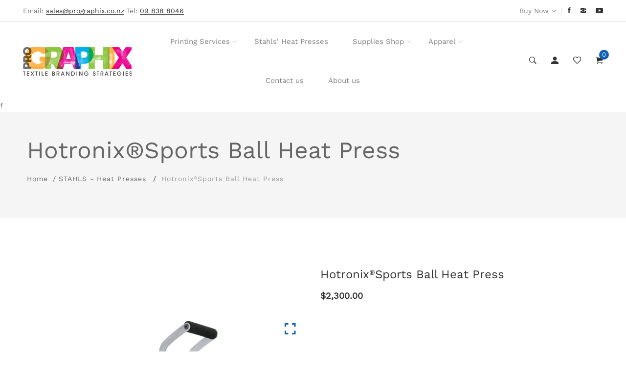

--- FILE ---
content_type: text/html; charset=utf-8
request_url: https://stahls.co.nz/collections/heat-presses/products/hotronix%C2%AE-sports-ball-heat-press
body_size: 42043
content:
<!doctype html>
<html class="no-js" lang="en">
<head>
  <!-- Basic and Helper page needs -->
  
   <meta charset="utf-8"> <meta http-equiv="X-UA-Compatible" content="IE=edge,chrome=1"> <meta name="viewport" content="width=device-width, initial-scale=1.0"> <meta name="theme-color" content="#1061b8"> <meta name="format-detection" content="telephone=no"><link rel="canonical" href="https://prographix.co.nz/products/hotronix%c2%ae-sports-ball-heat-press"><link rel="prefetch" as="document" href="https://prographix.co.nz/products/hotronix%c2%ae-sports-ball-heat-press"><link rel="preconnect" href="//fonts.shopifycdn.com/" crossorigin><link rel="preconnect" href="//cdn.shopify.com/" crossorigin> <link rel="dns-prefetch" href="//prographix.co.nz" crossorigin><link rel="dns-prefetch" href="//prographix.co.nz" crossorigin><link rel="dns-prefetch" href="//cdn.shopify.com" crossorigin><link rel="dns-prefetch" href="//fonts.shopifycdn.com" crossorigin><link rel="dns-prefetch" href="//fonts.googleapis.com" crossorigin><link rel="dns-prefetch" href="//ajax.googleapis.com" crossorigin><link rel="dns-prefetch" href="//via.placeholder.com" crossorigin> <link rel="preconnect" href="//ajax.googleapis.com/"> <link rel="preload" href="//stahls.co.nz/cdn/shop/t/3/assets/plugins.js?v=139296894682182894691667472664" as="script"><link rel="preload" as="image" href="//stahls.co.nz/cdn/shop/products/ScreenShot2021-05-27at18.18.40_180x.png?v=1622096584" imagesrcset="//stahls.co.nz/cdn/shop/products/ScreenShot2021-05-27at18.18.40_180x.png?v=1622096584 180w,//stahls.co.nz/cdn/shop/products/ScreenShot2021-05-27at18.18.40_360x.png?v=1622096584 360w,//stahls.co.nz/cdn/shop/products/ScreenShot2021-05-27at18.18.40_540x.png?v=1622096584 540w,//stahls.co.nz/cdn/shop/products/ScreenShot2021-05-27at18.18.40_720x.png?v=1622096584 720w,//stahls.co.nz/cdn/shop/products/ScreenShot2021-05-27at18.18.40_900x.png?v=1622096584 900w,//stahls.co.nz/cdn/shop/products/ScreenShot2021-05-27at18.18.40_1080x.png?v=1622096584 1080w,//stahls.co.nz/cdn/shop/products/ScreenShot2021-05-27at18.18.40_1296x.png?v=1622096584 1296w,//stahls.co.nz/cdn/shop/products/ScreenShot2021-05-27at18.18.40_1512x.png?v=1622096584 1512w,//stahls.co.nz/cdn/shop/products/ScreenShot2021-05-27at18.18.40_1728x.png?v=1622096584 1728w,//stahls.co.nz/cdn/shop/products/ScreenShot2021-05-27at18.18.40_1944x.png?v=1622096584 1944w,//stahls.co.nz/cdn/shop/products/ScreenShot2021-05-27at18.18.40_2160x.png?v=1622096584 2160w,//stahls.co.nz/cdn/shop/products/ScreenShot2021-05-27at18.18.40_2376x.png?v=1622096584 2376w,//stahls.co.nz/cdn/shop/products/ScreenShot2021-05-27at18.18.40_2592x.png?v=1622096584 2592w,//stahls.co.nz/cdn/shop/products/ScreenShot2021-05-27at18.18.40_2808x.png?v=1622096584 2808w,//stahls.co.nz/cdn/shop/products/ScreenShot2021-05-27at18.18.40_3024x.png?v=1622096584 3024w" imagesizes="(max-width: 767px) 100vw, 50vw"><link rel="preload" href="//stahls.co.nz/cdn/shop/t/3/assets/theme.plugins.js?v=177399257430505027491667472665" as="script"> <link rel="preload" href="//stahls.co.nz/cdn/shop/t/3/assets/bootstrap.min.js?v=94033863239863277801667472659" as="script"> <link rel="preload" href="//stahls.co.nz/cdn/shop/t/3/assets/owl.carousel.min.js?v=39625633880638491061667472663" as="script"> <link rel="preload" href="//stahls.co.nz/cdn/shop/t/3/assets/lazysizes.min.js?v=89644803952926230611667472662" as="script"> <link rel="preload" href="//stahls.co.nz/cdn/shop/t/3/assets/tippy.min.js?v=157736563639682071161667472665" as="script"> <link rel="preload" href="//stahls.co.nz/cdn/shop/t/3/assets/slick.min.js?v=129419428051093955041667472665" as="script"> <link rel="preload" href="//cdn.shopify.com/s/javascripts/currencies.js" as="script"> <link rel="preload" href="//stahls.co.nz/cdn/shop/t/3/assets/jquery.currencies.min.js?v=131103754243345536471667472661" as="script"> <link rel="preload" href="//stahls.co.nz/cdn/shop/t/3/assets/theme.min.js?v=104990965764202793601667472714" as="script"><link rel="preload" as="font" href="//stahls.co.nz/cdn/fonts/work_sans/worksans_n4.b7973b3d07d0ace13de1b1bea9c45759cdbe12cf.woff2" type="font/woff2" crossorigin> <link rel="preload" as="font" href="//stahls.co.nz/cdn/fonts/work_sans/worksans_n4.b7973b3d07d0ace13de1b1bea9c45759cdbe12cf.woff2" type="font/woff2" crossorigin> <link rel="preload" as="font" href="//stahls.co.nz/cdn/fonts/work_sans/worksans_n4.b7973b3d07d0ace13de1b1bea9c45759cdbe12cf.woff2" type="font/woff2" crossorigin> <link rel="preload" href="//stahls.co.nz/cdn/shop/t/3/assets/plugins.css?v=125125202649890534761667472714" as="style"> <link rel="preload" href="//stahls.co.nz/cdn/shop/t/3/assets/slick.min.css?v=172243757244787934991667472664" as="style"> <link rel="preload" href="//stahls.co.nz/cdn/shop/t/3/assets/style.min.css?v=158669106100615236371667472714" as="style"> <link rel="preload" href="//stahls.co.nz/cdn/shop/t/3/assets/theme-settings.css?v=112904583434183238351765933084" as="style"><link rel="preload" href="//stahls.co.nz/cdn/shop/t/3/assets/slick.min.css?v=172243757244787934991667472664" as="style"><link rel="preload" href="//stahls.co.nz/cdn/shop/t/3/assets/fancyAPP.min.css?v=108974020587374884281667472659" as="style"><link rel="shortcut icon" href="//stahls.co.nz/cdn/shop/files/favicon_32x32.png?v=1662907981" type="image/png" /><!-- Title and description --><title>Hotronix®Sports Ball Heat Press&ndash; ProGraphix</title><meta name="description" content="  This press enables you to refine most inflatable sports balls, including footballs, basketballs and handballs, in just a few simple steps. Even an American football can be given a logo, player name or number in the Hotronix Sports Ball Heat Press. The ball press has a digital temperature and time display with twin ti"><!-- Helpers --><!-- /snippets/social-meta-tags.liquid --><meta property="og:type" content="product"> <meta property="og:title" content="Hotronix®Sports Ball Heat Press"><meta property="og:image" content="http://stahls.co.nz/cdn/shop/products/ScreenShot2021-05-27at18.27.00_grande.png?v=1622096833"><meta property="og:image:secure_url" content="https://stahls.co.nz/cdn/shop/products/ScreenShot2021-05-27at18.27.00_grande.png?v=1622096833"><meta property="og:image" content="http://stahls.co.nz/cdn/shop/products/ScreenShot2021-05-27at18.26.22_grande.png?v=1622096833"><meta property="og:image:secure_url" content="https://stahls.co.nz/cdn/shop/products/ScreenShot2021-05-27at18.26.22_grande.png?v=1622096833"><meta property="og:image" content="http://stahls.co.nz/cdn/shop/products/ScreenShot2021-05-27at18.18.40_grande.png?v=1622096584"><meta property="og:image:secure_url" content="https://stahls.co.nz/cdn/shop/products/ScreenShot2021-05-27at18.18.40_grande.png?v=1622096584"><meta property="og:description" content=" This press enables you to refine most inflatable sports balls, including footballs, basketballs and handballs, in just a few simple steps. Even an American football can be given a logo, player name or number in the Hotronix Sports Ball Heat Press.The ball press has a digital temperature and time display with twin timer function. The specially shaped heating plate fits all ball sizes and shapes. An adjustable ball holder system ensures that the pressure can be adjusted to the ball size.All balls can be pressed at the same temperature of 113 °C for 8 seconds. The low temperature is important in order not to damage sensitive plastics or artificial leather.We recommend a transfer size of up to 4×10 centimeters to ensure that the film lies smoothly on the curved ball surface.For nubby basketballs we recommend a finish with the Grip rubber mat for an additional 5 seconds.Print on synthetic leather footballs, volleyballs, basketballs, soccer balls, autograph ballsDecorate balls of various sizes, minimum 20&quot; circumference (base can be adjusted to accommodate)For use with SuperTEK™ Opaque printable heat transfer vinylThe Sports Ball Press should be placed on a dedicated circuit"> <meta property="og:price:amount" content="2,300.00"> <meta property="og:price:currency" content="NZD"><meta property="og:url" content="https://prographix.co.nz/products/hotronix%c2%ae-sports-ball-heat-press"><meta property="og:site_name" content="ProGraphix"><meta name="twitter:card" content="summary"><meta name="twitter:title" content="Hotronix®Sports Ball Heat Press"> <meta name="twitter:description" content=" This press enables you to refine most inflatable sports balls, including footballs, basketballs and handballs, in just a few simple steps. Even an American football can be given a logo, player name"> <meta name="twitter:image" content="https://stahls.co.nz/cdn/shop/products/ScreenShot2021-05-27at18.18.40_grande.png?v=1622096584"> <meta name="twitter:image:width" content="600"> <meta name="twitter:image:height" content="600">

<!-- Link all your CSS files below --><link href="//stahls.co.nz/cdn/shop/t/3/assets/plugins.css?v=125125202649890534761667472714" rel="stylesheet" type="text/css" media="all" /><link href="//stahls.co.nz/cdn/shop/t/3/assets/slick.min.css?v=172243757244787934991667472664" rel="stylesheet" type="text/css" media="all" /><link href="//stahls.co.nz/cdn/shop/t/3/assets/fancyAPP.min.css?v=108974020587374884281667472659" rel="stylesheet" type="text/css" media="all" />

<style>*,:after,:before,input{box-sizing:border-box}body,html{padding:0;margin:0}article,aside,details,figcaption,figure,footer,header,hgroup,main,nav,section,summary{display:block}audio,canvas,progress,video{display:inline-block;vertical-align:baseline}input[type=number]::-webkit-inner-spin-button,input[type=number]::-webkit-outer-spin-button{height:auto}input[type=search]::-webkit-search-cancel-button,input[type=search]::-webkit-search-decoration{-webkit-appearance:none}[tabindex='-1']:focus{outline:0}.display-table{display:table;table-layout:fixed;width:100%}.display-table-cell{display:table-cell;vertical-align:middle;float:none}.visually-hidden{position:absolute;overflow:hidden;clip:rect(0 0 0 0);height:1px;width:1px;margin:-1px;padding:0;border:0}p{margin:0 0 15px 0}p img{margin:0}em{font-style:italic}b,strong{font-weight:700}small{font-size:.9em}sub,sup{position:relative;font-size:60%;vertical-align:baseline}sup{top:-.5em}sub{bottom:-.5em}blockquote{font-size:1.125em;line-height:1.45;font-style:italic;margin:0 0 30px;padding:15px 30px;border-left:1px solid #e5e5e5}blockquote p{margin-bottom:0}blockquote p+cite{margin-top:15px}blockquote cite{display:block;font-size:.75em}blockquote cite:before{content:'\2014 \0020'}code,pre{background-color:#faf7f5;font-family:Consolas,monospace;font-size:1em;border:0 none;padding:0 2px;color:#51ab62}pre{overflow:auto;padding:15px;margin:0 0 30px}hr{clear:both;border-top:solid #e5e5e5;border-width:1px 0 0;margin:30px 0;height:0}hr.hr--small{margin:15px 0}hr.hr--clear{border-top-color:transparent}.rte{margin-bottom:15px}.rte a{text-decoration:underline}.rte h1,.rte h2,.rte h3,.rte h4,.rte h5,.rte h6{margin-top:2em}.rte h1:first-child,.rte h2:first-child,.rte h3:first-child,.rte h4:first-child,.rte h5:first-child,.rte h6:first-child{margin-top:0}.rte h1 a,.rte h2 a,.rte h3 a,.rte h4 a,.rte h5 a,.rte h6 a{text-decoration:none}.rte>div{margin-bottom:15px}.rte li{margin-bottom:.4em}.rte--header{margin-bottom:0}button{overflow:visible}button[disabled],html input[disabled]{cursor:default}.btn,.rte .btn{display:inline-block;padding:8px 10px;width:auto;margin:0;line-height:1.42;font-weight:700;text-decoration:none;text-align:center;vertical-align:middle;white-space:nowrap;cursor:pointer;border:1px solid transparent;-webkit-appearance:none;-moz-appearance:none;border-radius:3px;background-color:#d3122a;/*!setting.color_primary{*/color:#fff}.btn:hover,.rte .btn:hover{background-color:#a40e21;color:#fff}.btn:active,.btn:focus,.rte .btn:active,.rte .btn:focus{background-color:#750a18;color:#fff}.btn.disabled,.btn[disabled],.rte .btn.disabled,.rte .btn[disabled]{cursor:default;color:#b6b6b6;background-color:#f6f6f6}ol,ul{margin:0;padding:0}ol{list-style:decimal}ol ol,ol ul,ul ol,ul ul{margin:0}li{margin-bottom:.25em}ul.square{list-style:square outside}ul.disc{list-style:disc outside}ol.alpha{list-style:lower-alpha outside}.no-bullets{list-style:none outside;margin-left:0}.inline-list{margin-left:0}.inline-list li{display:inline-block;margin-bottom:0}table{width:100%;border-collapse:collapse;border-spacing:0}table.full{width:100%;margin-bottom:1em}.table-wrap{max-width:100%;overflow:auto;-webkit-overflow-scrolling:touch}th{font-weight:700}td,th{text-align:left;padding:15px;border:1px solid #e5e5e5}img{border:0 none}svg:not(:root){overflow:hidden}iframe,img{max-width:100%}form{margin-bottom:0}.form-vertical{margin-bottom:15px}button,input,select,textarea{padding:0;margin:0}button{background:0 0;border:none;cursor:pointer}button,input,textarea{-webkit-appearance:none;-moz-appearance:none}button{background:0 0;border:none;display:inline-block;cursor:pointer}input[type=image]{padding-left:0;padding-right:0}fieldset{border:1px solid #e5e5e5;padding:15px}legend{border:0;padding:0}button,input[type=submit]{cursor:pointer}input,select,textarea{border:1px solid #e5e5e5;max-width:100%;padding:8px 10px;border-radius:3px}input:focus,select:focus,textarea:focus{border:1px solid #ccc}input.input-full,select.input-full,textarea.input-full{width:100%}textarea{min-height:100px}input[type=checkbox],input[type=radio]{display:inline;margin:0 8px 0 0;padding:0;width:auto}input[type=checkbox]{-webkit-appearance:checkbox;-moz-appearance:checkbox}input[type=radio]{-webkit-appearance:radio;-moz-appearance:radio}input[type=image]{padding-left:0;padding-right:0}select{-webkit-appearance:none;-moz-appearance:none;appearance:none;background-position:right center;background-image:url(//lezada-health-care.myshopify.com/services/assets/120441733225/editor_asset/ico-select.svg);background-repeat:no-repeat;background-position:right 10px center;background-color:transparent;padding-right:28px;text-indent:.01px;text-overflow:'';cursor:pointer}.ie9 select,.lt-ie9 select{padding-right:10px;background-image:none}optgroup{font-weight:700}option{color:#000;background-color:#fff}select::-ms-expand{display:none}input.error,select.error,textarea.error{border-color:#d02e2e;background-color:#fff6f6;color:#d02e2e}label.error{color:#d02e2e}.pagination{margin-bottom:1em;text-align:center}.pagination>span{display:inline-block;line-height:1}.pagination a{display:block}.pagination .page.current,.pagination a{padding:8px}#PageContainer{overflow:hidden}.errors,.note{border-radius:3px;padding:6px 12px;margin-bottom:15px;border:1px solid transparent;font-size:.9em;text-align:left}.errors ol,.errors ul,.note ol,.note ul{margin-top:0;margin-bottom:0}.errors li:last-child,.note li:last-child{margin-bottom:0}.errors p,.note p{margin-bottom:0}.note{border-color:#e5e5e5}.errors ul{list-style:disc outside;margin-left:20px}.form-success{color:#56ad6a;background-color:#ecfef0;border-color:#56ad6a}.form-success a{color:#56ad6a;text-decoration:underline}.form-success a:hover{text-decoration:none}.errors,.form-error{color:#d02e2e;background-color:#fff6f6;border-color:#d02e2e}.errors a,.form-error a{color:#d02e2e;text-decoration:underline}.errors a:hover,.form-error a:hover{text-decoration:none}.no-gutters{margin-left:0;margin-right:0}.no-gutters>.col,.no-gutters>[class*=col-]{padding-right:0;padding-left:0;margin:0}.lazyload,.lazyloading{opacity:0}.lazyloaded{opacity:1;transition:opacity .3s}.mt-25{margin-top:25px!important}.mb-0{margin-bottom:0!important}.mb-25{margin-bottom:25px!important}.mb-30{margin-bottom:30px!important}.mb-35{margin-bottom:35px!important}.mb-40{margin-bottom:40px!important}.mb-45{margin-bottom:45px!important}.mb-50{margin-bottom:50px!important}.mb-70{margin-bottom:70px!important}.mb-65{margin-bottom:65px!important}.mb-100{margin-bottom:100px!important}.mb-80{margin-bottom:80px!important}.pt-10{padding-top:10px!important}.pt-100{padding-top:100px!important}.pt-135{padding-top:135px!important}.pb-10{padding-bottom:10px!important}.pb-15{padding-bottom:15px!important}.pb-30{padding-bottom:30px!important}.pb-70{padding-bottom:50px!important}.pb-80{padding-bottom:80px!important}.pb-90{padding-bottom:90px!important}.pb-100{padding-bottom:100px!important}.pb-50{padding-bottom:50px!important}.pb-135{padding-bottom:135px!important}*,::after,::before{-webkit-box-sizing:border-box;box-sizing:border-box}body,html{height:100%}body{line-height:24px;font-size:15px;font-style:normal;font-weight:400;visibility:visible;font-family:"Work Sans",sans-serif;color:#777;position:relative}.newsletter-overlay-active{position:relative}h1,h2,h3,h4,h5,h6{color:#333;font-family:"Work Sans",sans-serif;font-weight:400;margin-top:0}h1{font-size:36px;line-height:42px}h2{font-size:30px;line-height:36px}h3{font-size:24px;line-height:30px}h5{font-size:14px;line-height:18px}p:last-child{margin-bottom:0}a,button{color:inherit;display:inline-block;line-height:inherit;text-decoration:none;cursor:pointer}a,button,img,input,span{-webkit-transition:all .3s ease 0s;-o-transition:all .3s ease 0s;transition:all .3s ease 0s}a:hover{text-decoration:none}button,input[type=submit]{cursor:pointer}ul{list-style:outside none none;margin:0;padding:0}input::-webkit-input-placeholder,textarea::-webkit-input-placeholder{opacity:1}.active{visibility:visible;opacity:1}.inactive{visibility:hidden;opacity:0}a.scroll-top{background:#333;width:50px;height:50px;line-height:50px;display:none;text-align:center;color:#fff;font-family:Ionicons;position:fixed;right:25px;bottom:25px;z-index:99;border-radius:50%}@media (min-width:1200px){.container{max-width:1200px}.container.wide{max-width:95%}.container.full{max-width:100%;padding:0}}.site-mobile-navigation{width:100%;position:relative;z-index:99}.cart-overlay{position:fixed;top:0;right:0;width:100%;height:100%;z-index:9998;visibility:hidden;opacity:0;-webkit-transition:.3s;-o-transition:.3s;transition:.3s}.cart-overlay.active-cart-overlay{visibility:visible;opacity:1;-webkit-transition:.3s;-o-transition:.3s;transition:.3s}.cart-overlay.active-cart-overlay .cart-overlay-content{-webkit-transform:translateX(0);-ms-transform:translateX(0);transform:translateX(0);-webkit-transition:.6s;-o-transition:.6s;transition:.6s}.cart-overlay .cart-overlay-content .close-icon{position:absolute;top:20px;right:20px}.cart-overlay .cart-overlay-content .close-icon a{-webkit-transition:.6s;-o-transition:.6s;transition:.6s}.cart-overlay .cart-overlay-content .close-icon a i{font-size:25px;color:#333}.offcanvas-cart-content-container .cart-title{font-size:18px;line-height:28px;font-weight:500;border-bottom:1px solid #eee;padding-bottom:5px;margin-bottom:20px}.search-overlay{position:fixed;top:0;left:0;width:100%;height:100vh;background-color:#fff;-webkit-transform:translate3d(100%,0,0);transform:translate3d(100%,0,0);-webkit-transition:.6s;-o-transition:.6s;transition:.6s;z-index:999999}.search-overlay .search-close-icon{position:absolute;top:30px;right:30px}.search-overlay .search-close-icon a{-webkit-transition:.6s;-o-transition:.6s;transition:.6s}.search-overlay .search-close-icon a i{font-size:40px;color:#333}.search-overlay .search-overlay-content{position:absolute;top:50%;left:50%;-webkit-transform:translate(-50%,-50%);-ms-transform:translate(-50%,-50%);transform:translate(-50%,-50%)}.search-overlay .search-overlay-content .input-box{margin-bottom:15px}.search-overlay .search-overlay-content .input-box form input{background:0 0;border:none;border-bottom:2px solid #222;font-size:67px}.header-bottom-container{display:-webkit-box;display:-ms-flexbox;display:flex;-webkit-box-align:center;-ms-flex-align:center;align-items:center}.header-bottom-container .logo-with-offcanvas{-ms-flex-preferred-size:20%;flex-basis:20%}.header-bottom-container .header-bottom-navigation{-ms-flex-preferred-size:60%;flex-basis:60%}.header-bottom-container .header-right-container{-ms-flex-preferred-size:20%;flex-basis:20%}nav.center-menu>ul{text-align:center}nav.site-nav>ul>li{display:inline-block;position:static;margin:0 25px;text-align:left;line-height:80px}nav.site-nav>ul>li a{position:relative}nav.site-nav>ul>li.menu-item-has-children>a{position:relative}nav.site-nav>ul>li.menu-item-has-children>a:before{position:absolute;top:50%;-webkit-transform:translateY(-50%);-ms-transform:translateY(-50%);transform:translateY(-50%);right:-15px;content:"\f107";font-family:fontAwesome;color:#d0d0d0}nav.site-nav>ul>li>a{color:#7e7e7e;font-weight:500}nav.site-nav>ul>li>a:after{position:absolute;bottom:30px;left:auto;right:0;width:0;height:1px;content:"";background-color:#333;-webkit-transition:.3s;-o-transition:.3s;transition:.3s}nav.site-nav>ul>li ul.sub-menu{position:absolute;-webkit-box-shadow:-2px 2px 81px -27px rgba(0,0,0,.3);box-shadow:-2px 2px 81px -27px rgba(0,0,0,.3);visibility:hidden;opacity:0;-webkit-transition:.6s;-o-transition:.6s;transition:.6s;margin-top:45px;background-color:#fff;z-index:9999}.header-right-icons .single-icon{margin-left:30px}.header-right-icons .single-icon a{position:relative}.header-right-icons .single-icon a i{font-size:20px;color:#333}.header-right-icons .single-icon a span.count{position:absolute;top:-10px;right:-12px;width:20px;height:20px;line-height:20px;background-color:#d3122a;color:#fff;text-align:center;font-size:13px;border-radius:50%;font-weight:500}.cart-overlay-close,.overlay-close,.wishlist-overlay-close{position:absolute;width:100%;height:100%;z-index:2}.header-top{border-bottom:1px solid #dedede}.header-top .header-separator{margin:0 10px;color:#d8d8d8}.order-online-text{font-size:14px}.order-online-text a{font-size:14px;line-height:14px;color:#333;border-bottom:1px solid #333}.header-top-container{display:-webkit-box;display:-ms-flexbox;display:flex}.header-top-container .header-top-left{-ms-flex-preferred-size:50%;flex-basis:50%;display:-webkit-box;display:-ms-flexbox;display:flex}.header-top-container .header-top-right{-ms-flex-preferred-size:50%;flex-basis:50%;display:-webkit-box;display:-ms-flexbox;display:flex;-webkit-box-pack:end;-ms-flex-pack:end;justify-content:flex-end}.header-top-container .header-top-right .top-social-icons ul li{display:inline-block}.header-top-container .header-top-right .top-social-icons ul li a{color:#333;margin-right:20px}.header-top-container .header-top-right .top-social-icons ul li:last-child a{margin-right:0}.change-dropdown{position:relative;margin-right:15px}.change-dropdown>a{font-size:14px;color:#7e7e7e;position:relative}.change-dropdown>a:before{position:absolute;top:0;right:-15px;content:"\f107";font-family:fontAwesome}.change-dropdown ul{position:absolute;top:120%;background-color:#fff;-webkit-box-shadow:-1px 10px 80px -15px rgba(0,0,0,.3);box-shadow:-1px 10px 80px -15px rgba(0,0,0,.3);min-width:150px;visibility:hidden;opacity:-1;-webkit-transition:.3s;-o-transition:.3s;transition:.3s;margin-top:10px;z-index:99;padding:8px 0}.change-dropdown ul li a{font-size:14px;display:block;padding:8px 15px;color:#7e7e7e;-webkit-transition:.3s;-o-transition:.3s;transition:.3s}.section-title{margin-bottom:-5px}.section-title h1{font-size:48px;line-height:64px;margin-top:-13px;margin-bottom:15px}.section-title p{line-height:26px}.section-title p.subtitle--deep{font-size:14px;font-weight:500;margin-bottom:35px;line-height:24px;letter-spacing:1px;margin-top:-5px}.section-title p.subtitle--trending-home{font-size:18px;line-height:28px;font-weight:400;margin-bottom:0}.single-category{position:relative;overflow:hidden}.single-category--three{position:relative}.single-category__image{overflow:hidden;position:relative}.single-category__image img{width:100%;-webkit-transition:.8s;-o-transition:.8s;transition:.8s}.single-category__image:after{display:block;position:absolute;content:'';top:20px;left:20px;width:calc(100% - 40px);height:calc(100% - 40px);background-color:transparent;border:1px solid #fff;opacity:0;visibility:hidden;-webkit-transition:.6s;-o-transition:.6s;transition:.6s}.single-category__image--three--creativehome:after{display:none}.single-category__content{display:-webkit-box;display:-ms-flexbox;display:flex;-webkit-box-pack:justify;-ms-flex-pack:justify;justify-content:space-between;z-index:5;position:relative}.single-category__content .title{width:70%;position:relative}.single-category__content .title p{font-size:18px;line-height:36px;font-weight:400;margin:0;opacity:1;visibility:visible;-webkit-transform:translateY(0);-ms-transform:translateY(0);transform:translateY(0);margin-bottom:0;color:#333;-webkit-transition-duration:.6s;-o-transition-duration:.6s;transition-duration:.6s}.single-category__content .title a{display:inline-block;font-size:24px;line-height:36px;color:#d3122a;-webkit-transform:translateY(60%);-ms-transform:translateY(60%);transform:translateY(60%);visibility:hidden;opacity:0;-webkit-transition-duration:.6s;-o-transition-duration:.6s;transition-duration:.6s;position:absolute;top:0;left:0}.single-category__content--three{position:absolute;bottom:50px;left:50px;width:calc(100% - 100px)}.single-category__content--three .title{width:100%}.single-category__content--three .title p{color:#333;font-size:34px}.single-category__content--three--creativehome{bottom:30px;left:40px;width:100%}.single-category__content--three--creativehome .title p>a{-webkit-transform:translateY(0);-ms-transform:translateY(0);transform:translateY(0);font-weight:500;font-style:normal;font-size:34px;line-height:48px;color:#333;text-transform:capitalize}.single-category__content--three--creativehome .title a{-webkit-transform:translateY(0);-ms-transform:translateY(0);transform:translateY(0);position:static;visibility:visible;opacity:1;font-size:14px;color:#333;text-transform:uppercase;font-weight:500}.single-category__content--three--banner{width:50%}.single-category__content--three--banner .title p{margin-bottom:15px}.single-category__content--three--banner .title p a{font-weight:400}.single-category__content--three--banner .title>a{border-bottom:1px solid #333;line-height:22px}.single-category:hover .single-category__image img{-webkit-transform:scale(1.1);-ms-transform:scale(1.1);transform:scale(1.1)}.single-category:hover .single-category__image:after{visibility:visible;opacity:1}.single-category:hover .single-category__content .title p{visibility:hidden;opacity:0;-webkit-transform:translateY(-60%);-ms-transform:translateY(-60%);transform:translateY(-60%)}.single-category:hover .single-category__content .title a{visibility:visible;opacity:1;-webkit-transform:translateY(0);-ms-transform:translateY(0);transform:translateY(0)}.single-category:hover .single-category__content.single-category__content--three--creativehome .title p{visibility:visible;opacity:1;-webkit-transform:translateY(0);-ms-transform:translateY(0);transform:translateY(0)}.single-category:hover .single-category__content.single-category__content--three--creativehome .title a{visibility:visible;opacity:1;-webkit-transform:translateY(0);-ms-transform:translateY(0);transform:translateY(0)}.slick-slide>div>div{vertical-align:middle}.product-carousel .slick-list{margin-left:-15px;margin-right:-15px}.multi-testimonial-slider-container .slick-list{margin-left:-15px;margin-right:-15px}.multi-testimonial-slider-container .slick-arrow{background:0 0;border:none;font-size:72px;color:#e7e7e7;position:absolute;top:50%;-webkit-transform:translateY(-50%);-ms-transform:translateY(-50%);transform:translateY(-50%);z-index:3;visibility:hidden;opacity:0;-webkit-transition:.3s;-o-transition:.3s;transition:.3s}.multi-testimonial-slider-container .slick-arrow.slick-next{right:-100px}.multi-testimonial-slider-container .slick-arrow.slick-prev{left:-100px}.single-product__image{position:relative}.single-product__image>a{display:block}.single-product__image>a img{width:100%;-webkit-transition:.9s;-o-transition:.9s;transition:.9s}.single-product__image>a img.secondary__img{position:absolute;top:0;left:0;visibility:hidden;opacity:0;z-index:1}.single-product__floating-badges{position:absolute;top:20px;left:20px;z-index:8;display:-webkit-box;display:-ms-flexbox;display:flex;-webkit-box-orient:vertical;-webkit-box-direction:normal;-ms-flex-direction:column;flex-direction:column}.single-product__floating-badges span{text-transform:lowercase;display:inline-block;height:48px;width:48px;line-height:48px;font-weight:500;border-radius:100%;z-index:3;text-align:center;color:#fff;font-size:14px;margin-bottom:10px}.single-product__floating-badges span:last-child{margin-bottom:0}.single-product__floating-badges span.onsale{background-color:#98d8ca}.single-product__floating-icons{position:absolute;top:20px;right:20px;z-index:9;display:-webkit-box;display:-ms-flexbox;display:flex;-webkit-box-orient:vertical;-webkit-box-direction:normal;-ms-flex-direction:column;flex-direction:column}.single-product__floating-icons span{display:inline-block;visibility:hidden;opacity:0}.single-product__floating-icons span:nth-child(1){-webkit-transition:.3s;-o-transition:.3s;transition:.3s;margin-top:5px}.single-product__floating-icons span:nth-child(2){-webkit-transition:.6s;-o-transition:.6s;transition:.6s;margin-top:5px}.single-product__floating-icons span:nth-child(3){-webkit-transition:.9s;-o-transition:.9s;transition:.9s;margin-top:5px}.single-product__floating-icons span a{width:40px;height:40px;line-height:40px;background-color:#fff;text-align:center;margin-bottom:5px;color:#7e7e7e}.single-product__floating-icons span a i{font-size:20px}.single-product__variations{position:absolute;bottom:-10px;right:20px;width:calc(100% - 40px);z-index:9;padding:10px;visibility:hidden;opacity:0;-webkit-transition:.9s;-o-transition:.9s;transition:.9s}.single-product__variations .size-container{text-align:center}.single-product__variations .size-container span{display:inline-block;margin-right:8px;font-weight:600;color:#999;font-size:14px;text-transform:uppercase}.single-product__variations .color-container{text-align:center}.single-product__content{position:relative;padding-top:25px}.single-product__content .title{position:relative}.single-product__content .title h3{margin-bottom:0}.single-product__content .title h3 a{display:block;font-size:17px;line-height:1.6;margin-bottom:10px;font-weight:400;opacity:1;visibility:visible;-webkit-transform:translateY(0);-ms-transform:translateY(0);transform:translateY(0);-webkit-transition-duration:.6s;-o-transition-duration:.6s;transition-duration:.6s}.single-product__content .title .product-cart-action{display:inline-block;-webkit-transform:translateY(60%);-ms-transform:translateY(60%);transform:translateY(60%);visibility:hidden;opacity:0;-webkit-transition-duration:.6s;-o-transition-duration:.6s;transition-duration:.6s;position:absolute;top:0;left:0}.single-product__content .title .product-cart-action a{font-size:18px;line-height:28px;color:#d3122a;font-weight:500}.single-product__content .title .product-cart-action a:before{content:'+';display:inline-block;margin-right:5px}.single-product__content .price .discounted-price{font-size:14px;line-height:1;font-weight:600;color:#333}.single-product__content .price .main-price{font-size:14px;line-height:1;font-weight:600;color:#333;margin-right:5px}.single-product__content .price .main-price.discounted{color:#aaa;font-weight:600;font-size:12;line-height:1;text-decoration:line-through}.single-product--smarthome{position:relative}.single-product--smarthome .single-product__content{position:absolute;bottom:30px;left:15px;z-index:3}body::after{position:fixed;top:0;left:0;width:100%;height:100%;background:rgba(35,35,44,.5);visibility:hidden;opacity:0;-webkit-transition:opacity .3s 0s,visibility 0s .3s;-moz-transition:opacity .3s 0s,visibility 0s .3s;-o-transition:opacity .3s 0s,visibility 0s .3s;transition:opacity .3s 0s,visibility 0s .3s;content:"";z-index:9999}.lezada-button{background-color:#333;color:#fff!important;text-transform:uppercase;display:inline-block;border-radius:0;border:1px solid #333;font-weight:500;letter-spacing:1px}.lezada-button:hover{background-color:transparent;color:#333!important}.lezada-button--medium{font-size:14px;padding:10px 45px}.lezada-loadmore-button{color:#333;letter-spacing:1px;font-weight:500}.lezada-loadmore-button i{display:inline-block;font-size:16px;padding-right:8px;font-weight:600;color:#333}.single-testimonial-single-item{display:-webkit-box;display:-ms-flexbox;display:flex;-webkit-box-align:center;-ms-flex-align:center;align-items:center}.single-testimonial-single-item__content{-ms-flex-preferred-size:calc(100% - 300px);flex-basis:calc(100% - 300px);padding:0 30px;padding-left:50px}.single-testimonial-single-item__content .text{font-size:24px;line-height:40px;color:#333;font-weight:300}.single-testimonial-single-item__content .client-info .name{font-size:18px;line-height:25px;font-weight:600;color:#333}.single-testimonial-single-item__content .client-info .designation{font-size:16px;line-height:22px;color:#7e7e7e}.single-banner--hoverborder{position:relative;overflow:hidden}.single-banner--hoverborder img{width:100%;-webkit-transform:scale(1);-ms-transform:scale(1);transform:scale(1);-webkit-transition:.6s;-o-transition:.6s;transition:.6s}.single-banner--hoverborder .banner-link{position:absolute;top:0;left:0;width:100%;height:100%;z-index:2}.single-banner--hoverborder .banner-content{position:absolute;width:100%;top:50%;bottom:auto}.single-banner--hoverborder .banner-content--middle-white{left:50%;text-align:center;font-size:37px;line-height:48px;text-transform:uppercase;color:#fff;font-weight:300;-webkit-transform:translate(-50%,-50%);-ms-transform:translate(-50%,-50%);transform:translate(-50%,-50%)}.single-banner--hoverborder:after{display:block;position:absolute;content:'';top:20px;left:20px;width:calc(100% - 40px);height:calc(100% - 40px);background-color:transparent;border:1px solid #fff;opacity:0;visibility:hidden;-webkit-transition:.6s;-o-transition:.6s;transition:.6s;z-index: 9}.single-icon{margin-left:30px}.footer-container.footer-one{background-color:#f8f8f8}.footer-container.footer-one .col{-ms-flex-preferred-size:17.5%;flex-basis:17.5%;margin-bottom:50px}.footer-container.footer-one .col:last-child{max-width:30%;-ms-flex-preferred-size:100%;flex-basis:100%}.footer-single-widget .widget-title{font-size:16px;font-weight:600;margin-bottom:30px}.footer-single-widget .logo{margin-bottom:35px}.footer-single-widget .copyright-text p{font-size:15px;line-height:30px}.footer-nav-container nav ul li{padding:10px 0}.footer-nav-container nav ul li a{font-size:15px;line-height:20px;color:#999;position:relative}.footer-nav-container nav ul li a:hover:after{visibility:visible;opacity:1}.footer-nav-container nav ul li a:after{position:absolute;bottom:0;left:0;width:100%;height:1px;background-color:#d1d1d1;visibility:hidden;opacity:0;content:""}.footer-nav-container nav ul li:first-child{padding-top:0}.footer-nav-container nav ul li:last-child{padding-bottom:0}.footer-social-links ul li{position:relative}.footer-social-links ul li a{padding-left:30px;display:inline-block}.footer-social-links ul li a i{position:absolute;left:0;color:#333}.footer-subscription-widget .footer-subscription-title{font-size:34px;line-height:34px;margin-bottom:30px}.footer-subscription-widget .subscription-subtitle{margin-bottom:35px}.footer-subscription-widget .subscription-form{position:relative}.footer-subscription-widget .subscription-form input{background:0 0;border:none;border-bottom:2px solid #ccc;padding:10px 0;width:100%;padding-right:40px}.footer-subscription-widget .subscription-form button{position:absolute;right:0;top:50%;-webkit-transform:translateY(-50%);-ms-transform:translateY(-50%);transform:translateY(-50%);background:0 0;border:none;color:#ccc;font-size:35px;padding:0}.footer-subscription-widget .mailchimp-alerts{position:absolute;bottom:-60px}input,select,textarea{border-radius:0}li{margin-bottom:0}#quickViewModal .modal-content{border-radius:0}#quickViewModal .modal-dialog{margin:150px auto;max-width:1000px}#quickViewModal .modal-body{padding:30px}.price{margin:9px 0 8px}.single-product .single-countdown{background:#98d8ca;color:#fff;display:inline-block;font-size:14px;height:55px;padding-top:5px;text-align:center;width:53px;text-transform:capitalize}b,strong{font-weight:700}ol ol,ol ul,ul ol,ul ul{margin:0}.search-overlay-content button{position:absolute;right:25px;bottom:25px;font-size:35px;color:#dcdcdc;cursor:pointer;transition:.3s}.search-overlay .search-overlay-content .input-box form input::-webkit-input-placeholder{color:#dcdcdc}.search-overlay .search-overlay-content .input-box form input::placeholder{color:#dcdcdc}.change-dropdown ul{min-width:210px}.change-dropdown .currency-trigger{cursor:pointer}.switcher-currency-trigger.currency{position:relative}.change-dropdown ul li a{padding:4px 15px}.change-dropdown .switcher-currency-trigger ul{padding:12px 0}.footer-single-widget .copyright-text p{margin-bottom:0}.footer-subscription-widget .mailchimp-alerts{position:inherit}.color-container ul li{border-radius:50px;cursor:pointer;display:block;float:left;height:18px;margin-left:10px;text-indent:-9999px;transition:all .4s ease 0s;width:18px}.color-container li label{border-radius:50px;cursor:pointer;display:block;float:left;height:18px;text-indent:-9999px;transition:all .4s ease 0s;border:1px solid #ddd;width:18px}.color-container ul li.img_variant{text-indent:unset;width:25px;height:25px;border-radius:50%}.color-container ul li.img_variant img{border-radius:50%}.grid-color-swatch{display:-webkit-box;display:-ms-flexbox;display:flex;-webkit-box-align:center;-ms-flex-align:center;align-items:center;-ms-flex-wrap:wrap;flex-wrap:wrap;-webkit-box-pack:center;-ms-flex-pack:center;justify-content:center}.color-container ul li:first-child{margin-left:0}.loading-modal{background:#000;border:1px solid rgba(0,0,0,.15);position:fixed;top:50%!important;bottom:auto;left:50%!important;right:auto;width:56px;height:56px;margin-left:-28px;margin-top:-28px;overflow:hidden;padding:0;text-align:center;text-indent:-999em;-webkit-box-shadow:0 1px 4px rgba(0,0,0,.3);-moz-box-shadow:0 1px 4px rgba(0,0,0,.3);box-shadow:0 1px 4px rgba(0,0,0,.3);-webkit-border-radius:3px;-moz-border-radius:3px;border-radius:3px;display:block}.modal{position:fixed;top:0;right:0;bottom:0;left:0;z-index:10000;display:none;overflow:auto;-webkit-overflow-scrolling:touch;outline:0}.compare_modal{position:fixed;top:0;right:0;bottom:0;left:0;z-index:10000;display:none;overflow:auto;-webkit-overflow-scrolling:touch;outline:0}.product_timer{position:absolute;bottom:20px;z-index:9;left:0;right:0}.single-product__floating-badges span.soldout-title{color:red}.product-description{display:none}.single-product .single-countdown{background:#98d8ca;font-size:13px;height:45px;width:45px;margin-right:2px}.countdown-area{text-align:center}.single-product .single-countdown>div{line-height:16px}.single-product__variations{padding:10px}.single-product__variations div+div{margin-top:3px}.single-product--smarthome .single-product__content{left:15px;right:15px}.single-product--smarthome .single-product__variations{left:0;right:auto}.single-product.single-product--smarthome .single-product__variations{bottom:130px;left:15px;right:15px}.single-product.single-product--smarthome:hover .single-product__variations{bottom:145px}.single-cart-product.empty{display:none}.single-cart-product.empty>h3{font-size:20px}.single-category__image a{display:block}.overlay-navigation-active .overlay-navigation-menu-container nav>ul>li>a span,.site-mobile-nav .dl-menu li span,.vertical-menu-container-dark nav>ul>li>a span,nav.site-nav>ul>li a span{position:absolute;background:#d3122a;display:inline-block;width:35px;height:20px;line-height:20px;text-align:center;color:#fff;font-size:11px;left:50%;-webkit-transform:translateX(-50%);transform:translateX(-50%);top:8px}.overlay-navigation-active .overlay-navigation-menu-container nav>ul>li>a span::before,.site-mobile-nav .dl-menu li span::before,.vertical-menu-container-dark nav>ul>li>a span::before,nav.site-nav>ul>li a span:before{position:absolute;content:"";width:5px;height:5px;background:#d3122a;bottom:-2px;-webkit-transform:rotate(-45deg);transform:rotate(-45deg);left:6px}.overlay-navigation-active .overlay-navigation-menu-container nav>ul>li>a span.sale,.site-mobile-nav .dl-menu li span.sale,.vertical-menu-container-dark nav>ul>li>a span.sale,nav.site-nav>ul>li a span.sale{background:#98d8ca}.overlay-navigation-active .overlay-navigation-menu-container nav>ul>li>a span.sale::before,.site-mobile-nav .dl-menu li span.sale::before,.vertical-menu-container-dark nav>ul>li>a span.sale::before,nav.site-nav>ul>li a span.sale:before{background:#98d8ca}.currency-trigger span::before{position:absolute;top:0;right:-15px;content:"\f107";font-family:fontAwesome}.change-dropdown .switcher-currency-trigger ul li.active{visibility:unset;opacity:unset}.footer-subscription-widget .mailchimp-alerts,.footer-subscription-widget .mailchimp-error,.newsletter-content .mailchimp-error{color:#ff9494}.footer-subscription-widget .mailchimp-success,.newsletter-content .mailchimp-success{color:green}.single-category__image::after{pointer-events:none}.single-product.single-product--smarthome.countdownprod .single-product__variations{bottom:105px}.search-overlay .search-overlay-content .input-box form input{padding-right:80px}.cart-overlay-close,.overlay-close,.wishlist-overlay-close{cursor:crosshair}.hero-single-slider .row{-webkit-box-align:center;-ms-flex-align:center;-ms-grid-row-align:center;align-items:center;-webkit-box-pack:center;-ms-flex-pack:center;justify-content:center}.hero-single-slider::before{position:absolute;content:"";background:#fff;width:100%;height:100%;opacity:.2}.hero-single-slider{position:relative;}.hero-slider-content>h5{color:#333;font-size:16px;font-weight:600;text-transform:uppercase;margin-bottom:33px}.main-title h2{color:#333;font-size:56px;line-height:71px;margin-bottom:35px}.hero-slider-content{position:relative;z-index:9}.hero-slider-wrapper.owl-carousel .owl-nav>div{position:absolute;top:50%;background:#fff;-webkit-transform:translateY(-50%);transform:translateY(-50%);width:50px;height:50px;text-align:center;line-height:51px;color:#999;left:15px;box-shadow:0 0 7px rgba(0,0,0,.15);-webkit-transition:.3s;transition:.3s;opacity:0;font-size:18px}.hero-slider-wrapper.owl-carousel .owl-nav>div.owl-next{left:auto;right:15px}.hero-slider-wrapper.owl-carousel:hover .owl-nav>div{opacity:1}.hero-slider-wrapper.owl-carousel:hover .owl-nav>div.owl-next{right:30px}.hero-slider-wrapper.owl-carousel:hover .owl-nav>div.owl-prev{left:30px}.hero-slider-wrapper.owl-carousel .owl-dots{position:absolute;left:50%;bottom:30px;-webkit-transform:translateX(-50%);transform:translateX(-50%);display:-webkit-box;display:-ms-flexbox;display:flex}.active .hero-slider-content *{-webkit-animation-name:fadeInUp;animation-name:fadeInUp;-webkit-animation-fill-mode:both;animation-fill-mode:both}.active .hero-slider-content h5{-webkit-animation-duration:1s;animation-duration:1s;-webkit-animation-delay:.2s;animation-delay:.2s}.active .hero-slider-content .main-title{-webkit-animation-duration:1.5s;animation-duration:1.5s;-webkit-animation-delay:.2s;animation-delay:.2s}.active .hero-slider-content a{-webkit-animation-duration:2.5s;animation-duration:2.5s;-webkit-animation-delay:.3s;animation-delay:.3s}.without_thumb .single-testimonial-single-item__content{-ms-flex-preferred-size:100%;flex-basis:100%;padding:0 110px}.single-product.single-product--smarthome.countdownprod .product_timer{transition:.9s}.footer_overlay,.section_overlay{position:relative}.footer_overlay::before,.section_overlay::before{position:absolute;content:"";width:100%;height:100%;background:#000;top:0;left:0;opacity:.5}.single-product--smarthome .single-countdown{padding-top:10px}.multi-testimonial-slider-container .slick-list{margin-left:0;margin-right:0}.banner-box .banner-info,.banner-box.banner-hover-1 .banner-image:after,a,button,img,input,span{-webkit-transition:all 250ms ease-out;-moz-transition:all 250ms ease-out;-ms-transition:all 250ms ease-out;-o-transition:all 250ms ease-out;transition:all 250ms ease-out}.hero-slider-content{padding:0 30px}.header-bottom-container{min-height:70px}.hero-single-slider::before{pointer-events:none}.offcanvas-mobile-menu{position:fixed;left:0;top:0;width:450px;max-width:100%;height:100vh;z-index:9999;-webkit-transform:translateX(-100%);transform:translateX(-100%);padding-right:60px;-webkit-transition:.6s;transition:.6s}.offcanvas-wrapper{overflow:auto;height:100%;-webkit-box-shadow:0 0 87px 0 rgba(0,0,0,.09);box-shadow:0 0 87px 0 rgba(0,0,0,.09);background-color:#fff}.offcanvas-inner-content{padding:20px 25px 0;height:100%;display:-webkit-box;display:-ms-flexbox;display:flex;-webkit-box-orient:vertical;-webkit-box-direction:normal;-ms-flex-direction:column;flex-direction:column}#admin-bar-iframe,#preview-bar-iframe{display:none!important}.product_timer{transition:.9s}.single-product__variations{z-index:98}.single-product__floating-badges{pointer-events:none}.single-product__image>a{text-align:center}.single-product__image>a img{display:unset}.mb-60{margin-bottom:50px!important}.newsletter-overlay-active:after{position:fixed;top:0;left:0;width:100%;height:100%;content:"";background-color:#333;opacity:.8;z-index:999;visibility:visible}.cart-overlay:after{position:absolute;top:0;left:0;width:100%;height:100%;background-color:#000;opacity:0;visibility:hidden;z-index:-1;content:"";-webkit-transition:.3s;-o-transition:.3s;transition:.3s}.mb-90{margin-bottom:90px!important}.cart-overlay .cart-overlay-content{background-color:#fff;width:380px;height:100%;z-index:9999;padding:20px;position:fixed;-webkit-transform:translateX(100%);-ms-transform:translateX(100%);transform:translateX(100%);-webkit-transition:.6s;-o-transition:.6s;transition:.6s;top:0;right:0;overflow:auto}.offcanvas-cart-content-container .cart-product-wrapper .cart-product-container{position:relative;max-height:330px;overflow:auto}.offcanvas-cart-content-container .cart-product-wrapper .cart-product-container .single-cart-product{position:relative;display:-webkit-box;display:-ms-flexbox;display:flex;border-bottom:1px solid #eee;padding-bottom:25px;margin-bottom:25px}.offcanvas-cart-content-container .cart-product-wrapper .cart-product-container .single-cart-product .cart-close-icon{position:absolute;top:0;right:15px;line-height:8px}.offcanvas-cart-content-container .cart-product-wrapper .cart-product-container .single-cart-product .cart-close-icon a{color:#333}.offcanvas-cart-content-container .cart-product-wrapper .cart-product-container .single-cart-product .cart-close-icon a i{font-size:8px}.offcanvas-cart-content-container .cart-product-wrapper .cart-product-container .single-cart-product:last-child{margin-bottom:0}.offcanvas-cart-content-container .cart-product-wrapper .cart-product-container .single-cart-product .image{width:80px;margin-right:15px}.offcanvas-cart-content-container .cart-product-wrapper .cart-product-container .single-cart-product .content{width:calc(100% - 80px)}.offcanvas-cart-content-container .cart-product-wrapper .cart-product-container .single-cart-product .content h5{font-size:15px;line-height:17px}.offcanvas-cart-content-container .cart-product-wrapper .cart-product-container .single-cart-product .content h5 a{color:#333}.offcanvas-cart-content-container .cart-product-wrapper .cart-product-container .single-cart-product .content p .cart-count{font-size:12px;line-height:22px;color:#7e7e7e}.offcanvas-cart-content-container .cart-product-wrapper .cart-product-container .single-cart-product .content p .discounted-price{font-size:14px;line-height:22px;font-weight:600;color:#333}.offcanvas-cart-content-container .cart-product-wrapper .cart-subtotal{border-top:1px solid #eee;border-bottom:1px solid #eee;padding-top:10px;padding-bottom:10px;margin-top:25px;font-size:16px;font-weight:600;line-height:25px;color:#333}.offcanvas-cart-content-container .cart-product-wrapper .cart-subtotal .subtotal-amount{float:right;overflow:hidden}.offcanvas-cart-content-container .cart-product-wrapper .cart-buttons{margin-top:30px}.offcanvas-cart-content-container .cart-product-wrapper .cart-buttons a{text-transform:uppercase;font-size:14px;font-weight:500;letter-spacing:1px;color:#fff;border-radius:0;border:1px solid #333;background-color:#333;display:block;text-align:center;padding:5px 10px;margin-bottom:15px}.offcanvas-cart-content-container .cart-product-wrapper .cart-buttons a:last-child{margin-bottom:0}.newsletter-content{background-size:cover;background-repeat:no-repeat}.mc-newsletter-form input{background:0 0;border:none;border-bottom:2px solid #fff;padding:10px 0;width:100%;padding-right:40px;color:#fff}.mc-newsletter-form button{position:absolute;right:0;top:50%;-webkit-transform:translateY(-50%);-ms-transform:translateY(-50%);transform:translateY(-50%);background:0 0;border:none;color:#fff;font-size:14px;line-height:22px;font-weight:500;letter-spacing:1px;padding:0}.mc-newsletter-form--popup{margin:0}.mc-newsletter-form--popup input{border-bottom:2px solid #ccc;color:#333}.mc-newsletter-form--popup button{color:#333}.newsletter-content{max-width:870px;width:100%;position:fixed;top:50%;left:50%;-webkit-transform:translate(-150%,-50%);-ms-transform:translate(-150%,-50%);transform:translate(-150%,-50%);z-index:9999;padding:50px 60px 70px 400px;visibility:hidden;opacity:0;-webkit-transition:.6s;-o-transition:.6s;transition:.6s}.newsletter-content.show-popup{visibility:visible;opacity:1;-webkit-transform:translate(-50%,-50%);-ms-transform:translate(-50%,-50%);transform:translate(-50%,-50%);-webkit-transition:.6s;-o-transition:.6s;transition:.6s}.newsletter-content h2{font-size:34px;line-height:48px;font-weight:300;color:#333}.newsletter-content p{font-size:15px;line-height:26px;letter-spacing:1px}.newsletter-content .close-icon{position:absolute;top:20px;right:20px}.newsletter-content .close-icon a{-webkit-transition:.6s;-o-transition:.6s;transition:.6s}.newsletter-content .close-icon a i{font-size:25px;color:#333}.cart-buttons{overflow:hidden}.cart-buttons{margin-top:20px}.quickview-plus-minus{display:flex;justify-content:flex-start;padding-top:5px}.cart-plus-minus{border:1px solid #ddd;overflow:hidden;padding:7px 0 7px 5px;width:80px}input.cart-plus-minus-box{background:transparent none repeat scroll 0 0;border:medium none;float:left;font-size:16px;height:25px;margin:0;padding:0;text-align:center;width:25px}.quickview-btn-cart{margin:0 0 0 20px}.single-product__floating-badges span{text-transform:uppercase}.single-product--smarthome .product_timer{top:50%;-webkit-transform:translateY(-50%);transform:translateY(-50%);bottom:inherit}.single-product--smarthome .single-countdown{font-size:16px;height:55px;width:55px;margin-right:4px}.single-countdown>div{line-height:20px}.offcanvas-cart-content-container .cart-product-wrapper .cart-product-container .single-cart-product .content h5{padding-right:30px;line-height:1.3}.cart-product-container.ps-scroll.single-cart-item-loop.ps{padding-bottom:20px}.newsletter-content{background-color:#fff}.mc-newsletter-form input{padding-right:90px}.form__inner{position:relative}.offcanvas-mobile-search-area input{width:100%;font-size:16px;display:block;padding:9px 25px;color:#555;background:#f2f2f2;border:none}.offcanvas-navigation{padding:25px 0}.offcanvas-navigation ul.sub-cat-menu,.offcanvas-navigation ul.sub-menu{margin-left:15px}.offcanvas-navigation ul li.cat-item-has-children,.offcanvas-navigation ul li.menu-item-has-children{position:relative;display:block}.cart-buttons.disabled .checkout_btn,.modal-button.disabled .lezada-button.lezada-button--medium.popup-checkout--btn{cursor:not-allowed;pointer-events:none;opacity:.6}.offcanvas-cart-content-container .cart-product-wrapper .cart-buttons a.checkout_btn{background-color:#d3122a;border-color:#d3122a}.cart-buttons label{color:#333;margin-bottom:10px}.single-product:hover .single-product__image>a img.secondary__img{opacity:8;visibility:visible}small.unit_price_box.caption.hidden {display: none;}</style>
<link href="//stahls.co.nz/cdn/shop/t/3/assets/style.css?v=142185070653140547511667472714" rel="stylesheet" type="text/css" media="all" /><style rel="stylesheet">.subscribe_area > h2, .subscribe-content > h2,.newsletter-content h2{color:#434343;}.subscribe_area > p, .subscribe-content > p,.newsletter-content p{color:#999;}.grid__item h1{color:;}.subscribe-form-input,.mc-newsletter-form--popup input{border-color:#ccc;color:#333;}.subscribe-form-input::-webkit-input-placeholder,.subscribe-form-input,.mc-newsletter-form--popup input::-webkit-input-placeholder{ /* Chrome/Opera/Safari */color:#333 !important;}.subscribe-form-input::-moz-placeholder,.subscribe-form-input,.mc-newsletter-form--popup input::-moz-placeholder{ /* Firefox 19+ */color:#333 !important;}.subscribe-form-input:-ms-input-placeholder,.subscribe-form-input,.mc-newsletter-form--popup input:-ms-input-placeholder{ /* IE 10+ */color:#333 !important;}.subscribe-form-input:placeholder,.subscribe-form-input,.mc-newsletter-form--popup input:placeholder{ /* Firefox 18- */color:#333 !important;}.newsletter-btn{background:#000000 none repeat scroll 0 0;color:#333;}.mc-newsletter-form--popup button{color:#333;}.mc-newsletter-form--popup button:hover{color:#333;}.newsletter-btn:hover{background:#666666 none repeat scroll 0 0;color:#333;}.popup_off,.newsletter-content .close-icon a i{color:#666;}.newsletter_popup_inner:before{background:#333;opacity:0.8;}.form-group.subscribe-form-group p,p.dont_show_again{color:#000;}.newsletter-content,.newsletter_popup_inner{background-color:#fff;}.breadcrumb-area{padding-top:50px;padding-bottom:70px;}.breadcrumb-area.bg-img{ background:#f6f6f6 ;}.overlay-bg::before{background:#f6f6f6 none repeat scroll 0 0;opacity:0.6;}h1.breadcrumb-title{color:#666666;}.breadcrumb-list > li > a{color:#666666;}.breadcrumb-list li::after{color:#666666;}.breadcrumb-list > li{color:#999999;}@media (max-width:767px){.breadcrumb-area.pt-50.pb-70{padding-top:50px;padding-bottom:70px;}}.top-notification-bar{background:url("//stahls.co.nz/cdn/shop/files/christmas-ornament-in-snow.jpg?v=1731458987") no-repeat scroll center center / cover;}.notification-entry p a{background-color:#666666;border:1px solid #666666;color:#ffffff;}.notification-entry p a:hover{background-color:#999;border:1px solid #999;color:#fff;}.notification-close-btn{background-color:;border:1px solid #fff;color:#fff;}.notification-close-btn:hover{background-color:#fff;border:1px solid #fff;color:#232323;}.notification-close-btn{margin-top:0px;}.notification-entry p{color:#000000;}.notify_overlay{position:relative;}.notify_overlay::before{background:rgba(0, 0, 0, 0);content:"";height:100%;left:0;position:absolute;top:0;width:100%}@font-face{font-family:"Work Sans";font-weight:400;font-style:normal;font-display:swap;src:url("//stahls.co.nz/cdn/fonts/work_sans/worksans_n4.b7973b3d07d0ace13de1b1bea9c45759cdbe12cf.woff2") format("woff2"), url("//stahls.co.nz/cdn/fonts/work_sans/worksans_n4.cf5ceb1e6d373a9505e637c1aff0a71d0959556d.woff") format("woff");}@font-face{font-family:"Work Sans";font-weight:400;font-style:normal;font-display:swap;src:url("//stahls.co.nz/cdn/fonts/work_sans/worksans_n4.b7973b3d07d0ace13de1b1bea9c45759cdbe12cf.woff2") format("woff2"), url("//stahls.co.nz/cdn/fonts/work_sans/worksans_n4.cf5ceb1e6d373a9505e637c1aff0a71d0959556d.woff") format("woff");}@font-face{font-family:"Work Sans";font-weight:400;font-style:normal;font-display:swap;src:url("//stahls.co.nz/cdn/fonts/work_sans/worksans_n4.b7973b3d07d0ace13de1b1bea9c45759cdbe12cf.woff2") format("woff2"), url("//stahls.co.nz/cdn/fonts/work_sans/worksans_n4.cf5ceb1e6d373a9505e637c1aff0a71d0959556d.woff") format("woff");}html, body, input, textarea, button, select{font-family:"Work Sans", sans-serif;font-weight:400;font-style:normal;}h1, h2, h3, h4, h5, h6{font-family:"Work Sans", sans-serif;font-weight:400;font-style:normal;}p{font-family:"Work Sans", sans-serif;font-weight:400;font-style:normal;}.theme-default-margin, .shopify-challenge__container{padding-top:100px;padding-bottom:100px;}@media (max-width:767px){.theme-default-margin, .shopify-challenge__container{padding-top:80px;padding-bottom:80px;}}.create-custom-page{padding-top:100px;padding-bottom:80px;}@media (max-width:767px){.create-custom-page{padding-top:80px;padding-bottom:60px;}}.quick-view-select{display:none;}.box-layout{max-width:calc(100% -300px);margin:auto;box-shadow:-3px 0 50px -2px rgba(0, 0, 0, 0.15);height:auto;position:relative;}.box-layout{background:#fff;}.box-layout .header-sticky.is-sticky{max-width:calc(100% - 300px);left:0;right:0;margin:0 auto;}@media screen and (min-width:1200px) and (max-width:1600px){.box-layout{max-width:calc(100% - 170px)}.box-layout .header-sticky.is-sticky{max-width:calc(100% - 170px)}}@media screen and (min-width:992px) and (max-width:1199px){.box-layout{max-width:calc(100% - 150px)}.box-layout .header-sticky.is-sticky{max-width:calc(100% - 150px)}}@media screen and (min-width:768px) and (max-width:991px){.box-layout{max-width:calc(100% - 120px)}.box-layout .header-sticky.is-sticky{max-width:calc(100% - 120px)}}@media screen and (min-width:576px) and (max-width:767px){.box-layout{max-width:calc(100% - 80px)}.box-layout .header-sticky.is-sticky{max-width:calc(100% - 80px)}}@media screen and (min-width:480px) and (max-width:575px){.box-layout{max-width:calc(100% - 50px)}.box-layout .header-sticky.is-sticky{max-width:calc(100% - 50px)}}@media (max-width:479px){.box-layout{max-width:100%}.box-layout .header-sticky.is-sticky{max-width:100%}}.box_bg{background:#ffffff ;}@keyframes lezadasnow{0%{background-position:0 0,0 0,0 0}100%{background-position:500px 1000px,400px 400px,300px 300px}}.snow--effect,.snow--section-effect::before{background-image:url(//cdn.shopify.com/s/files/1/0259/8194/3911/files/snow1.png?207),url(//cdn.shopify.com/s/files/1/0259/8194/3911/files/snow2.png?207);animation:lezadasnow 18s linear infinite;} .snow--effect{position:fixed;width:100%;height:100%;top:0;left:0;z-index:0;pointer-events:none;background-color:rgba(0,0,0,0)}.snow--section-effect{position:relative}.snow--section-effect::before{position:absolute;width:100%;content:'';height:100%;top:0;left:0;z-index:1;pointer-events:none;background-color:rgba(0,0,0,0)}.hero-slider-wrapper.nav--two.owl-carousel .owl-nav>div{border-radius:50%;box-shadow:0 5px 10px rgba(0,0,0,.4)}body{color:#777;background-color:#ffffff;}h1,h2,h3,h4,h5,h6,.multi-testimonial-single-item__author-info .content .name,.instagram-section-intro p a,.about-single-block p.subtitle,.single-faq .card-header h5 button{color:#333;}.single-product__content .price .discounted-price,.shop-product__price .discounted-price{color:#333;}.single-product__content .price .main-price.discounted,.shop-product__price .main-price.discounted{color:#aaa;}.single-product__content .title .product-cart-action a{color:#d3122a;}.single-product__content .title h3{color:#333;}.single-product__floating-badges span.soldout-title{background:#d3122a;color:#fff;}.single-product__floating-badges span.onsale{background-color:#98d8ca;color:#fff;}.product_countdown .single-countdown{background:;}.single-product__floating-icons span a{background-color:#fff;color:#7e7e7e;}.single-product__floating-icons span a:hover{background-color:#fff;color:#333;}.single-product__variations.size_variant_conatiner,.single-product__variations.color_variant_conatiner{background-color:#fff;}.single-product__variations .size-container span{color:#999;} .single-product .single-countdown{background:#98d8ca;color:#fff;}.lezada-button,.shop-product__buttons .product-cart-action button, .affiliate_btn > a,#shopify-product-reviews .spr-summary-actions-newreview,#shopify-product-reviews .spr-button.spr-button-primary.button.button-primary.btn.btn-primary,.recent_view_product__content input[disabled].lezada-button.lezada-button--medium{background-color:#333333;color:#fff !important;border-color:#333;}#modalAddToCart .modal-button .theme-default-button{color:#fff !important;background-color:#333333;}#modalAddToCart .modal-button .theme-default-button:hover{background:#fff;}.lezada-button:hover,.lezada-button.lezada-button--medium:hover,.shop-product__buttons .product-cart-action button:hover, .affiliate_btn > a:hover,#shopify-product-reviews .spr-summary-actions-newreview:hover,#shopify-product-reviews .spr-button.spr-button-primary.button.button-primary.btn.btn-primary:hover{background-color:#fff;color:#333 !important;border-color:#333;}.modal-button .lezada-button.lezada-button--medium.popup-checkout--btn{background:#00aeef;color:#fff !important;}.modal-button .lezada-button.lezada-button--medium.popup-checkout--btn:hover{background:#666666;color:#fff !important;}a.scroll-top{background:#00aeef;color:#fff;}a.scroll-top:hover{background-color:#abb8c0;color:#fff;}.offcanvas-cart-content-container .cart-product-wrapper .cart-buttons a:hover{background-color:#1061b8;border-color:#1061b8;}.collection_content h2 a:hover{color:#1061b8;}.header-right-icons .single-icon a span.count{background-color:#1061b8;}.single-category__content--three--creativehome .title a:hover{color:#1061b8;}.single-category__content--three--banner .title > a:hover{border-color:#1061b8;}.single-product--wearablehome .single-product__floating-cart span.title a{color:#1061b8;}.single-widget-product__content__bottom a.cart-btn{color:#1061b8;}.single-product:hover .single-product__content .title h3 a:hover{color:#1061b8;}.lezada-button-2:hover{color:#1061b8;}.single-slider-post__content a.blog-readmore-btn:hover{color:#1061b8;}.list-product-collection .section-title a:hover{color:#1061b8;}.single-shoppable .cloth-tag__icon:hover{background-color:#1061b8;}.single-shoppable .cloth-tag__icon.active{background-color:#1061b8;}.single-banner--hoverzoom > a .banner-content--banner-type .lezada-button-link:hover{color:#1061b8;}.single-banner--hoverzoom > a .banner-content--banner-type .lezada-button-link:hover:after{background-color:#1061b8;}.nothing-found-content p a:hover{color:#1061b8;}.single-product__floating-badges span.hot{background-color:#1061b8;}.product-cart-action button{color:#1061b8;}.shopify-payment-button .shopify-payment-button__more-options{color:#1061b8;}nav.site-nav > ul > li a span,.site-mobile-nav .dl-menu li span,.vertical-menu-container-dark nav > ul > li > a span,.overlay-navigation-active .overlay-navigation-menu-container nav > ul > li > a span{background:#1061b8;;}nav.site-nav > ul > li a span:before,.site-mobile-nav .dl-menu li span::before,.vertical-menu-container-dark nav > ul > li > a span::before,.overlay-navigation-active .overlay-navigation-menu-container nav > ul > li > a span::before{background:#1061b8;;}#modalAddToCart .modal-button .theme-default-button:hover{background:#1061b8;}nav.site-nav > ul > li a span.sale,.site-mobile-nav .dl-menu li span.sale,.vertical-menu-container-dark nav > ul > li > a span.sale,.overlay-navigation-active .overlay-navigation-menu-container nav > ul > li > a span.sale{background:#98d8ca;}nav.site-nav > ul > li a span.sale:before,.site-mobile-nav .dl-menu li span.sale::before,.vertical-menu-container-dark nav > ul > li > a span.sale::before,.overlay-navigation-active .overlay-navigation-menu-container nav > ul > li > a span.sale::before{ background:#98d8ca;}#quickViewModal .close:hover{color:#98d8ca;border-color:#98d8ca;}.copyright-text a:hover{color:#98d8ca;}.product_additional_information button:hover{color:#1061b8;}.responsive-image__image{position:absolute;left:0;right:0;top:0;margin:0 auto}.img_rel{position:relative;overflow:hidden;min-height:1px;clear:both;display:block}.content.img_rel{max-width:200px;margin:0 auto}.single-banner--hoverborder .img_rel{z-index:9}.single-banner--hoverborder .banner-content{z-index:9;pointer-events:none}.slide_content__position{position:absolute;top:0;width:100%;height:100%}.hero-single-slider .row{max-width:calc(100% - 300px);margin:0 auto;height:100%}@media only screen and (min-width:480px) and (max-width:767px){.hero-single-slider .row{max-width:calc(100% - 50px)}}@media only screen and (max-width:479px){.hero-single-slider .row{max-width:calc(100% - 30px);margin:0}}.hero-single-slider::before{z-index:9}.header-right-icons .single-icon:first-child{margin-left:0}@media only screen and (max-width:479px){.header_2 .header-bottom-container{-webkit-box-orient:horizontal;-webkit-box-direction:normal;-ms-flex-direction:row;flex-direction:row}.header_2 .header-bottom-container .logo-with-offcanvas{-ms-flex-preferred-size:40%;flex-basis:40%;max-width:40%;align-items:center}.theme-logo img{max-width:100%!important}.header-bottom-container .header-right-container{-ms-flex-preferred-size:60%;flex-basis:60%;padding-left:20px}.site-mobile-nav .dl-trigger,.site-mobile-navigation #mobile-menu-trigger{top:-50px}}@media only screen and (max-width:767px){.pb-sm-10{padding-bottom:10px!important}.pt-sm-10{padding-top:10px!important}}.unit_price_box.caption.hidden{display:none}span.main-price.discounted{margin-left:5px}</style> <link href="//stahls.co.nz/cdn/shop/t/3/assets/lee.css?v=30421539922089172421667474615" rel="stylesheet" type="text/css" media="all" />
  <link href="//stahls.co.nz/cdn/shop/t/3/assets/theme-settings.css?v=112904583434183238351765933084" rel="stylesheet" type="text/css" media="all" />
<!-- Header hook for plugins -->
  <script>window.performance && window.performance.mark && window.performance.mark('shopify.content_for_header.start');</script><meta name="google-site-verification" content="l0DFfVxXK1cbZDjWj4pLiXym1eq886_IOV1uTYcU4oU">
<meta id="shopify-digital-wallet" name="shopify-digital-wallet" content="/24895455292/digital_wallets/dialog">
<meta name="shopify-checkout-api-token" content="931f05da90d4602633940d66b6811d6a">
<link rel="alternate" type="application/json+oembed" href="https://prographix.co.nz/products/hotronix%c2%ae-sports-ball-heat-press.oembed">
<script async="async" src="/checkouts/internal/preloads.js?locale=en-NZ"></script>
<link rel="preconnect" href="https://shop.app" crossorigin="anonymous">
<script async="async" src="https://shop.app/checkouts/internal/preloads.js?locale=en-NZ&shop_id=24895455292" crossorigin="anonymous"></script>
<script id="shopify-features" type="application/json">{"accessToken":"931f05da90d4602633940d66b6811d6a","betas":["rich-media-storefront-analytics"],"domain":"stahls.co.nz","predictiveSearch":true,"shopId":24895455292,"locale":"en"}</script>
<script>var Shopify = Shopify || {};
Shopify.shop = "stahlsnz.myshopify.com";
Shopify.locale = "en";
Shopify.currency = {"active":"NZD","rate":"1.0"};
Shopify.country = "NZ";
Shopify.theme = {"name":"Theme export  prographix-nz-myshopify-com-lezad...","id":132438524074,"schema_name":"Lezada OS 2.0","schema_version":"3.0.5","theme_store_id":null,"role":"main"};
Shopify.theme.handle = "null";
Shopify.theme.style = {"id":null,"handle":null};
Shopify.cdnHost = "stahls.co.nz/cdn";
Shopify.routes = Shopify.routes || {};
Shopify.routes.root = "/";</script>
<script type="module">!function(o){(o.Shopify=o.Shopify||{}).modules=!0}(window);</script>
<script>!function(o){function n(){var o=[];function n(){o.push(Array.prototype.slice.apply(arguments))}return n.q=o,n}var t=o.Shopify=o.Shopify||{};t.loadFeatures=n(),t.autoloadFeatures=n()}(window);</script>
<script>
  window.ShopifyPay = window.ShopifyPay || {};
  window.ShopifyPay.apiHost = "shop.app\/pay";
  window.ShopifyPay.redirectState = null;
</script>
<script id="shop-js-analytics" type="application/json">{"pageType":"product"}</script>
<script defer="defer" async type="module" src="//stahls.co.nz/cdn/shopifycloud/shop-js/modules/v2/client.init-shop-cart-sync_BdyHc3Nr.en.esm.js"></script>
<script defer="defer" async type="module" src="//stahls.co.nz/cdn/shopifycloud/shop-js/modules/v2/chunk.common_Daul8nwZ.esm.js"></script>
<script type="module">
  await import("//stahls.co.nz/cdn/shopifycloud/shop-js/modules/v2/client.init-shop-cart-sync_BdyHc3Nr.en.esm.js");
await import("//stahls.co.nz/cdn/shopifycloud/shop-js/modules/v2/chunk.common_Daul8nwZ.esm.js");

  window.Shopify.SignInWithShop?.initShopCartSync?.({"fedCMEnabled":true,"windoidEnabled":true});

</script>
<script>
  window.Shopify = window.Shopify || {};
  if (!window.Shopify.featureAssets) window.Shopify.featureAssets = {};
  window.Shopify.featureAssets['shop-js'] = {"shop-cart-sync":["modules/v2/client.shop-cart-sync_QYOiDySF.en.esm.js","modules/v2/chunk.common_Daul8nwZ.esm.js"],"init-fed-cm":["modules/v2/client.init-fed-cm_DchLp9rc.en.esm.js","modules/v2/chunk.common_Daul8nwZ.esm.js"],"shop-button":["modules/v2/client.shop-button_OV7bAJc5.en.esm.js","modules/v2/chunk.common_Daul8nwZ.esm.js"],"init-windoid":["modules/v2/client.init-windoid_DwxFKQ8e.en.esm.js","modules/v2/chunk.common_Daul8nwZ.esm.js"],"shop-cash-offers":["modules/v2/client.shop-cash-offers_DWtL6Bq3.en.esm.js","modules/v2/chunk.common_Daul8nwZ.esm.js","modules/v2/chunk.modal_CQq8HTM6.esm.js"],"shop-toast-manager":["modules/v2/client.shop-toast-manager_CX9r1SjA.en.esm.js","modules/v2/chunk.common_Daul8nwZ.esm.js"],"init-shop-email-lookup-coordinator":["modules/v2/client.init-shop-email-lookup-coordinator_UhKnw74l.en.esm.js","modules/v2/chunk.common_Daul8nwZ.esm.js"],"pay-button":["modules/v2/client.pay-button_DzxNnLDY.en.esm.js","modules/v2/chunk.common_Daul8nwZ.esm.js"],"avatar":["modules/v2/client.avatar_BTnouDA3.en.esm.js"],"init-shop-cart-sync":["modules/v2/client.init-shop-cart-sync_BdyHc3Nr.en.esm.js","modules/v2/chunk.common_Daul8nwZ.esm.js"],"shop-login-button":["modules/v2/client.shop-login-button_D8B466_1.en.esm.js","modules/v2/chunk.common_Daul8nwZ.esm.js","modules/v2/chunk.modal_CQq8HTM6.esm.js"],"init-customer-accounts-sign-up":["modules/v2/client.init-customer-accounts-sign-up_C8fpPm4i.en.esm.js","modules/v2/client.shop-login-button_D8B466_1.en.esm.js","modules/v2/chunk.common_Daul8nwZ.esm.js","modules/v2/chunk.modal_CQq8HTM6.esm.js"],"init-shop-for-new-customer-accounts":["modules/v2/client.init-shop-for-new-customer-accounts_CVTO0Ztu.en.esm.js","modules/v2/client.shop-login-button_D8B466_1.en.esm.js","modules/v2/chunk.common_Daul8nwZ.esm.js","modules/v2/chunk.modal_CQq8HTM6.esm.js"],"init-customer-accounts":["modules/v2/client.init-customer-accounts_dRgKMfrE.en.esm.js","modules/v2/client.shop-login-button_D8B466_1.en.esm.js","modules/v2/chunk.common_Daul8nwZ.esm.js","modules/v2/chunk.modal_CQq8HTM6.esm.js"],"shop-follow-button":["modules/v2/client.shop-follow-button_CkZpjEct.en.esm.js","modules/v2/chunk.common_Daul8nwZ.esm.js","modules/v2/chunk.modal_CQq8HTM6.esm.js"],"lead-capture":["modules/v2/client.lead-capture_BntHBhfp.en.esm.js","modules/v2/chunk.common_Daul8nwZ.esm.js","modules/v2/chunk.modal_CQq8HTM6.esm.js"],"checkout-modal":["modules/v2/client.checkout-modal_CfxcYbTm.en.esm.js","modules/v2/chunk.common_Daul8nwZ.esm.js","modules/v2/chunk.modal_CQq8HTM6.esm.js"],"shop-login":["modules/v2/client.shop-login_Da4GZ2H6.en.esm.js","modules/v2/chunk.common_Daul8nwZ.esm.js","modules/v2/chunk.modal_CQq8HTM6.esm.js"],"payment-terms":["modules/v2/client.payment-terms_MV4M3zvL.en.esm.js","modules/v2/chunk.common_Daul8nwZ.esm.js","modules/v2/chunk.modal_CQq8HTM6.esm.js"]};
</script>
<script>(function() {
  var isLoaded = false;
  function asyncLoad() {
    if (isLoaded) return;
    isLoaded = true;
    var urls = ["https:\/\/load.csell.co\/assets\/js\/cross-sell.js?shop=stahlsnz.myshopify.com","https:\/\/load.csell.co\/assets\/v2\/js\/core\/xsell.js?shop=stahlsnz.myshopify.com","https:\/\/cdn.productcustomizer.com\/storefront\/production-product-customizer-v2.js?shop=stahlsnz.myshopify.com","https:\/\/www.orderlogicapp.com\/embedded_js\/production_base.js?1589923679\u0026shop=stahlsnz.myshopify.com"];
    for (var i = 0; i < urls.length; i++) {
      var s = document.createElement('script');
      s.type = 'text/javascript';
      s.async = true;
      s.src = urls[i];
      var x = document.getElementsByTagName('script')[0];
      x.parentNode.insertBefore(s, x);
    }
  };
  if(window.attachEvent) {
    window.attachEvent('onload', asyncLoad);
  } else {
    window.addEventListener('load', asyncLoad, false);
  }
})();</script>
<script id="__st">var __st={"a":24895455292,"offset":46800,"reqid":"2f75a1a8-8edb-45d3-b2f9-29dd29bb0adf-1769030489","pageurl":"stahls.co.nz\/collections\/heat-presses\/products\/hotronix%C2%AE-sports-ball-heat-press","u":"32cf0a9d68fa","p":"product","rtyp":"product","rid":6748799533226};</script>
<script>window.ShopifyPaypalV4VisibilityTracking = true;</script>
<script id="captcha-bootstrap">!function(){'use strict';const t='contact',e='account',n='new_comment',o=[[t,t],['blogs',n],['comments',n],[t,'customer']],c=[[e,'customer_login'],[e,'guest_login'],[e,'recover_customer_password'],[e,'create_customer']],r=t=>t.map((([t,e])=>`form[action*='/${t}']:not([data-nocaptcha='true']) input[name='form_type'][value='${e}']`)).join(','),a=t=>()=>t?[...document.querySelectorAll(t)].map((t=>t.form)):[];function s(){const t=[...o],e=r(t);return a(e)}const i='password',u='form_key',d=['recaptcha-v3-token','g-recaptcha-response','h-captcha-response',i],f=()=>{try{return window.sessionStorage}catch{return}},m='__shopify_v',_=t=>t.elements[u];function p(t,e,n=!1){try{const o=window.sessionStorage,c=JSON.parse(o.getItem(e)),{data:r}=function(t){const{data:e,action:n}=t;return t[m]||n?{data:e,action:n}:{data:t,action:n}}(c);for(const[e,n]of Object.entries(r))t.elements[e]&&(t.elements[e].value=n);n&&o.removeItem(e)}catch(o){console.error('form repopulation failed',{error:o})}}const l='form_type',E='cptcha';function T(t){t.dataset[E]=!0}const w=window,h=w.document,L='Shopify',v='ce_forms',y='captcha';let A=!1;((t,e)=>{const n=(g='f06e6c50-85a8-45c8-87d0-21a2b65856fe',I='https://cdn.shopify.com/shopifycloud/storefront-forms-hcaptcha/ce_storefront_forms_captcha_hcaptcha.v1.5.2.iife.js',D={infoText:'Protected by hCaptcha',privacyText:'Privacy',termsText:'Terms'},(t,e,n)=>{const o=w[L][v],c=o.bindForm;if(c)return c(t,g,e,D).then(n);var r;o.q.push([[t,g,e,D],n]),r=I,A||(h.body.append(Object.assign(h.createElement('script'),{id:'captcha-provider',async:!0,src:r})),A=!0)});var g,I,D;w[L]=w[L]||{},w[L][v]=w[L][v]||{},w[L][v].q=[],w[L][y]=w[L][y]||{},w[L][y].protect=function(t,e){n(t,void 0,e),T(t)},Object.freeze(w[L][y]),function(t,e,n,w,h,L){const[v,y,A,g]=function(t,e,n){const i=e?o:[],u=t?c:[],d=[...i,...u],f=r(d),m=r(i),_=r(d.filter((([t,e])=>n.includes(e))));return[a(f),a(m),a(_),s()]}(w,h,L),I=t=>{const e=t.target;return e instanceof HTMLFormElement?e:e&&e.form},D=t=>v().includes(t);t.addEventListener('submit',(t=>{const e=I(t);if(!e)return;const n=D(e)&&!e.dataset.hcaptchaBound&&!e.dataset.recaptchaBound,o=_(e),c=g().includes(e)&&(!o||!o.value);(n||c)&&t.preventDefault(),c&&!n&&(function(t){try{if(!f())return;!function(t){const e=f();if(!e)return;const n=_(t);if(!n)return;const o=n.value;o&&e.removeItem(o)}(t);const e=Array.from(Array(32),(()=>Math.random().toString(36)[2])).join('');!function(t,e){_(t)||t.append(Object.assign(document.createElement('input'),{type:'hidden',name:u})),t.elements[u].value=e}(t,e),function(t,e){const n=f();if(!n)return;const o=[...t.querySelectorAll(`input[type='${i}']`)].map((({name:t})=>t)),c=[...d,...o],r={};for(const[a,s]of new FormData(t).entries())c.includes(a)||(r[a]=s);n.setItem(e,JSON.stringify({[m]:1,action:t.action,data:r}))}(t,e)}catch(e){console.error('failed to persist form',e)}}(e),e.submit())}));const S=(t,e)=>{t&&!t.dataset[E]&&(n(t,e.some((e=>e===t))),T(t))};for(const o of['focusin','change'])t.addEventListener(o,(t=>{const e=I(t);D(e)&&S(e,y())}));const B=e.get('form_key'),M=e.get(l),P=B&&M;t.addEventListener('DOMContentLoaded',(()=>{const t=y();if(P)for(const e of t)e.elements[l].value===M&&p(e,B);[...new Set([...A(),...v().filter((t=>'true'===t.dataset.shopifyCaptcha))])].forEach((e=>S(e,t)))}))}(h,new URLSearchParams(w.location.search),n,t,e,['guest_login'])})(!0,!0)}();</script>
<script integrity="sha256-4kQ18oKyAcykRKYeNunJcIwy7WH5gtpwJnB7kiuLZ1E=" data-source-attribution="shopify.loadfeatures" defer="defer" src="//stahls.co.nz/cdn/shopifycloud/storefront/assets/storefront/load_feature-a0a9edcb.js" crossorigin="anonymous"></script>
<script crossorigin="anonymous" defer="defer" src="//stahls.co.nz/cdn/shopifycloud/storefront/assets/shopify_pay/storefront-65b4c6d7.js?v=20250812"></script>
<script data-source-attribution="shopify.dynamic_checkout.dynamic.init">var Shopify=Shopify||{};Shopify.PaymentButton=Shopify.PaymentButton||{isStorefrontPortableWallets:!0,init:function(){window.Shopify.PaymentButton.init=function(){};var t=document.createElement("script");t.src="https://stahls.co.nz/cdn/shopifycloud/portable-wallets/latest/portable-wallets.en.js",t.type="module",document.head.appendChild(t)}};
</script>
<script data-source-attribution="shopify.dynamic_checkout.buyer_consent">
  function portableWalletsHideBuyerConsent(e){var t=document.getElementById("shopify-buyer-consent"),n=document.getElementById("shopify-subscription-policy-button");t&&n&&(t.classList.add("hidden"),t.setAttribute("aria-hidden","true"),n.removeEventListener("click",e))}function portableWalletsShowBuyerConsent(e){var t=document.getElementById("shopify-buyer-consent"),n=document.getElementById("shopify-subscription-policy-button");t&&n&&(t.classList.remove("hidden"),t.removeAttribute("aria-hidden"),n.addEventListener("click",e))}window.Shopify?.PaymentButton&&(window.Shopify.PaymentButton.hideBuyerConsent=portableWalletsHideBuyerConsent,window.Shopify.PaymentButton.showBuyerConsent=portableWalletsShowBuyerConsent);
</script>
<script data-source-attribution="shopify.dynamic_checkout.cart.bootstrap">document.addEventListener("DOMContentLoaded",(function(){function t(){return document.querySelector("shopify-accelerated-checkout-cart, shopify-accelerated-checkout")}if(t())Shopify.PaymentButton.init();else{new MutationObserver((function(e,n){t()&&(Shopify.PaymentButton.init(),n.disconnect())})).observe(document.body,{childList:!0,subtree:!0})}}));
</script>
<link id="shopify-accelerated-checkout-styles" rel="stylesheet" media="screen" href="https://stahls.co.nz/cdn/shopifycloud/portable-wallets/latest/accelerated-checkout-backwards-compat.css" crossorigin="anonymous">
<style id="shopify-accelerated-checkout-cart">
        #shopify-buyer-consent {
  margin-top: 1em;
  display: inline-block;
  width: 100%;
}

#shopify-buyer-consent.hidden {
  display: none;
}

#shopify-subscription-policy-button {
  background: none;
  border: none;
  padding: 0;
  text-decoration: underline;
  font-size: inherit;
  cursor: pointer;
}

#shopify-subscription-policy-button::before {
  box-shadow: none;
}

      </style>

<script>window.performance && window.performance.mark && window.performance.mark('shopify.content_for_header.end');</script>
<!-- /snippets/oldIE-js.liquid --><!--[if lt IE 9]>
<script src="//cdnjs.cloudflare.com/ajax/libs/html5shiv/3.7.2/html5shiv.min.js" type="text/javascript"></script>
<script src="//stahls.co.nz/cdn/shop/t/3/assets/respond.min.js?v=52248677837542619231667472664" type="text/javascript"></script>
<link href="//stahls.co.nz/cdn/shop/t/3/assets/respond-proxy.html" id="respond-proxy" rel="respond-proxy" />
<link href="//prographix.co.nz/search?q=5b3ad72b250aa24891df8b74327fb5c1" id="respond-redirect" rel="respond-redirect" />
<script src="//prographix.co.nz/search?q=5b3ad72b250aa24891df8b74327fb5c1" type="text/javascript"></script>
<![endif]-->

<!-- JS --><script src="//stahls.co.nz/cdn/shop/t/3/assets/plugins.js?v=139296894682182894691667472664"></script>
<script src="//stahls.co.nz/cdn/shop/t/3/assets/theme.plugins.js?v=177399257430505027491667472665" defer="defer"></script><script src="//stahls.co.nz/cdn/shop/t/3/assets/slick.min.js?v=129419428051093955041667472665" defer="defer"></script><script src="//stahls.co.nz/cdn/shop/t/3/assets/Wishlist.js?v=58623191659563579861667472666" defer="defer"></script>

<script async>
  window.money_format = '${{amount}} NZD';
  window.newsletter = { 
    mailchimUrl: ``,
    newsletterStyle: `newsletter_style_1`,
    newsletteDisplay: 768,
    newsletterDelay: 2
  }; 
  window.compare = {
    cpaction: `Action`,
    cpname: `Product Name`,
    cpimage: `Product image`,
    cpview: `view Product`,
    cpdescription: `Product description`,
    cpavailability: `Availability`,
    cpinstock: ` In Stock`,
    cpoutstock: `Unavailable`
  };
  window.coutdown = {
    days: `Days`,
    hours: `Hr`,
    minutes: `Min`,
    seconds: `Sec`
  };
  window.wishlist = true; 
  window.proudctAddCart = `ajax_spin_cart`;
  window.themeRTL = false;
  window.AddTocart = {
    CartTitle: "Add to cart",
    preorder: `Pre-order`,
    soldout: "Soldout"
  };
  window.productCompareat = "";
  window.productUnavailable = "Unavailable";
</script>
<link href="//stahls.co.nz/cdn/shop/t/3/assets/shopstorm-apps.scss.css?v=137923676229796968631667472714" rel="stylesheet" type="text/css" media="all" />
  <script async src="https://cdn.productcustomizer.com/storefront/production-product-customizer-v2.js?shop=stahlsnz.myshopify.com" type="text/javascript"></script>
<script>window.is_hulkpo_installed=false</script><!-- BEGIN app block: shopify://apps/klaviyo-email-marketing-sms/blocks/klaviyo-onsite-embed/2632fe16-c075-4321-a88b-50b567f42507 -->












  <script async src="https://static.klaviyo.com/onsite/js/Syky8K/klaviyo.js?company_id=Syky8K"></script>
  <script>!function(){if(!window.klaviyo){window._klOnsite=window._klOnsite||[];try{window.klaviyo=new Proxy({},{get:function(n,i){return"push"===i?function(){var n;(n=window._klOnsite).push.apply(n,arguments)}:function(){for(var n=arguments.length,o=new Array(n),w=0;w<n;w++)o[w]=arguments[w];var t="function"==typeof o[o.length-1]?o.pop():void 0,e=new Promise((function(n){window._klOnsite.push([i].concat(o,[function(i){t&&t(i),n(i)}]))}));return e}}})}catch(n){window.klaviyo=window.klaviyo||[],window.klaviyo.push=function(){var n;(n=window._klOnsite).push.apply(n,arguments)}}}}();</script>

  
    <script id="viewed_product">
      if (item == null) {
        var _learnq = _learnq || [];

        var MetafieldReviews = null
        var MetafieldYotpoRating = null
        var MetafieldYotpoCount = null
        var MetafieldLooxRating = null
        var MetafieldLooxCount = null
        var okendoProduct = null
        var okendoProductReviewCount = null
        var okendoProductReviewAverageValue = null
        try {
          // The following fields are used for Customer Hub recently viewed in order to add reviews.
          // This information is not part of __kla_viewed. Instead, it is part of __kla_viewed_reviewed_items
          MetafieldReviews = {};
          MetafieldYotpoRating = null
          MetafieldYotpoCount = null
          MetafieldLooxRating = null
          MetafieldLooxCount = null

          okendoProduct = null
          // If the okendo metafield is not legacy, it will error, which then requires the new json formatted data
          if (okendoProduct && 'error' in okendoProduct) {
            okendoProduct = null
          }
          okendoProductReviewCount = okendoProduct ? okendoProduct.reviewCount : null
          okendoProductReviewAverageValue = okendoProduct ? okendoProduct.reviewAverageValue : null
        } catch (error) {
          console.error('Error in Klaviyo onsite reviews tracking:', error);
        }

        var item = {
          Name: "Hotronix\u003csup\u003e®\u003c\/sup\u003eSports Ball Heat Press",
          ProductID: 6748799533226,
          Categories: ["STAHLS - Heat Presses"],
          ImageURL: "https://stahls.co.nz/cdn/shop/products/ScreenShot2021-05-27at18.18.40_grande.png?v=1622096584",
          URL: "https://prographix.co.nz/products/hotronix%c2%ae-sports-ball-heat-press",
          Brand: "Stahlsnz",
          Price: "$2,300.00",
          Value: "2,300.00",
          CompareAtPrice: "$0.00"
        };
        _learnq.push(['track', 'Viewed Product', item]);
        _learnq.push(['trackViewedItem', {
          Title: item.Name,
          ItemId: item.ProductID,
          Categories: item.Categories,
          ImageUrl: item.ImageURL,
          Url: item.URL,
          Metadata: {
            Brand: item.Brand,
            Price: item.Price,
            Value: item.Value,
            CompareAtPrice: item.CompareAtPrice
          },
          metafields:{
            reviews: MetafieldReviews,
            yotpo:{
              rating: MetafieldYotpoRating,
              count: MetafieldYotpoCount,
            },
            loox:{
              rating: MetafieldLooxRating,
              count: MetafieldLooxCount,
            },
            okendo: {
              rating: okendoProductReviewAverageValue,
              count: okendoProductReviewCount,
            }
          }
        }]);
      }
    </script>
  




  <script>
    window.klaviyoReviewsProductDesignMode = false
  </script>







<!-- END app block --><!-- BEGIN app block: shopify://apps/hulk-discounts/blocks/app-embed/25745434-52e7-4378-88f1-890df18a0110 --><!-- BEGIN app snippet: hulkapps_volume_discount -->
    <script>
      var is_po = false
      if(window.hulkapps != undefined && window.hulkapps != '' ){
        var is_po = window.hulkapps.is_product_option
      }
      
        window.hulkapps = {
          shop_slug: "stahlsnz",
          store_id: "stahlsnz.myshopify.com",
          money_format: "${{amount}}",
          cart: null,
          product: null,
          product_collections: null,
          product_variants: null,
          is_volume_discount: true,
          is_product_option: is_po,
          product_id: null,
          page_type: null,
          po_url: "https://productoption.hulkapps.com",
          vd_url: "https://volumediscount.hulkapps.com",
          vd_proxy_url: "https://prographix.co.nz",
          customer: null
        }
        

        window.hulkapps.page_type = "cart";
        window.hulkapps.cart = {"note":null,"attributes":{},"original_total_price":0,"total_price":0,"total_discount":0,"total_weight":0.0,"item_count":0,"items":[],"requires_shipping":false,"currency":"NZD","items_subtotal_price":0,"cart_level_discount_applications":[],"checkout_charge_amount":0}
        if (typeof window.hulkapps.cart.items == "object") {
          for (var i=0; i<window.hulkapps.cart.items.length; i++) {
            ["sku", "grams", "vendor", "url", "image", "handle", "requires_shipping", "product_type", "product_description"].map(function(a) {
              delete window.hulkapps.cart.items[i][a]
            })
          }
        }
        window.hulkapps.cart_collections = {}
        window.hulkapps.product_tags = {}
        

      
        window.hulkapps.page_type = "product"
        window.hulkapps.product_id = "6748799533226";
        window.hulkapps.product = {"id":6748799533226,"title":"Hotronix\u003csup\u003e®\u003c\/sup\u003eSports Ball Heat Press","handle":"hotronix®-sports-ball-heat-press","description":"\u003cp\u003e \u003c\/p\u003e\n\u003cp\u003e\u003ciframe title=\"YouTube video player\" src=\"https:\/\/www.youtube.com\/embed\/3bhC7otw50U\" height=\"693\" width=\"1232\" allowfullscreen=\"\" allow=\"accelerometer; autoplay; clipboard-write; encrypted-media; gyroscope; picture-in-picture\" frameborder=\"0\"\u003e\u003c\/iframe\u003e\u003c\/p\u003e\n\u003cp data-mce-fragment=\"1\" class=\"ffb-id-2en7hb3s fg-paragraph text-left    fg-text-dark\"\u003eThis press enables you to refine most inflatable sports balls, including footballs, basketballs and handballs, in just a few simple steps. Even an American football can be given a logo, player name or number in the Hotronix Sports Ball Heat Press.\u003c\/p\u003e\n\u003cp data-mce-fragment=\"1\" class=\"ffb-id-2en7hb3t fg-paragraph text-left    fg-text-dark\"\u003eThe ball press has a digital temperature and time display with twin timer function. The specially shaped heating plate fits all ball sizes and shapes. An adjustable ball holder system ensures that the pressure can be adjusted to the ball size.\u003c\/p\u003e\n\u003cp data-mce-fragment=\"1\" class=\"ffb-id-2en7kdl2 fg-paragraph text-left    fg-text-dark\"\u003eAll balls can be pressed at the same temperature of 113 °C for 8 seconds. The low temperature is important in order not to damage sensitive plastics or artificial leather.\u003c\/p\u003e\n\u003cp data-mce-fragment=\"1\" class=\"ffb-id-2en7kpj5 fg-paragraph text-left    fg-text-dark\"\u003eWe recommend a transfer size of up to 4×10 centimeters to ensure that the film lies smoothly on the curved ball surface.\u003c\/p\u003e\n\u003cp data-mce-fragment=\"1\" class=\"ffb-id-2en7l3ot fg-paragraph text-left    fg-text-dark\"\u003eFor nubby basketballs we recommend a finish with the Grip rubber mat for an additional 5 seconds.\u003c\/p\u003e\n\u003cul\u003e\n\u003cli\u003ePrint on synthetic leather footballs, volleyballs, basketballs, soccer balls, autograph balls\u003c\/li\u003e\n\u003cli\u003eDecorate balls of various sizes, minimum 20\" circumference (base can be adjusted to accommodate)\u003c\/li\u003e\n\u003cli\u003eFor use with\u003cspan\u003e \u003c\/span\u003e\u003ca href=\"https:\/\/www.stahls.com\/printable-heat-transfer-material-supertek-opaque\"\u003eSuperTEK™ Opaque\u003c\/a\u003e\u003cspan\u003e \u003c\/span\u003eprintable heat transfer vinyl\u003c\/li\u003e\n\u003cli\u003eThe Sports Ball Press should be placed on a dedicated circuit\u003c\/li\u003e\n\u003c\/ul\u003e\n\u003ch2 class=\"l-download-title fg-text-dark ffb-title-1\"\u003e\u003cbr\u003e\u003c\/h2\u003e","published_at":"2021-05-27T18:29:10+12:00","created_at":"2021-05-27T18:23:03+12:00","vendor":"Stahlsnz","type":"","tags":[],"price":230000,"price_min":230000,"price_max":230000,"available":true,"price_varies":false,"compare_at_price":null,"compare_at_price_min":0,"compare_at_price_max":0,"compare_at_price_varies":false,"variants":[{"id":40324767416490,"title":"Default Title","option1":"Default Title","option2":null,"option3":null,"sku":"","requires_shipping":true,"taxable":true,"featured_image":null,"available":true,"name":"Hotronix\u003csup\u003e®\u003c\/sup\u003eSports Ball Heat Press","public_title":null,"options":["Default Title"],"price":230000,"weight":0,"compare_at_price":null,"inventory_management":null,"barcode":"","requires_selling_plan":false,"selling_plan_allocations":[]}],"images":["\/\/stahls.co.nz\/cdn\/shop\/products\/ScreenShot2021-05-27at18.18.40.png?v=1622096584","\/\/stahls.co.nz\/cdn\/shop\/products\/ScreenShot2021-05-27at18.26.22.png?v=1622096833","\/\/stahls.co.nz\/cdn\/shop\/products\/ScreenShot2021-05-27at18.27.00.png?v=1622096833","\/\/stahls.co.nz\/cdn\/shop\/products\/ScreenShot2021-04-28at16.36.17.png?v=1622096833"],"featured_image":"\/\/stahls.co.nz\/cdn\/shop\/products\/ScreenShot2021-05-27at18.18.40.png?v=1622096584","options":["Title"],"media":[{"alt":null,"id":21145126174890,"position":1,"preview_image":{"aspect_ratio":1.001,"height":758,"width":759,"src":"\/\/stahls.co.nz\/cdn\/shop\/products\/ScreenShot2021-05-27at18.18.40.png?v=1622096584"},"aspect_ratio":1.001,"height":758,"media_type":"image","src":"\/\/stahls.co.nz\/cdn\/shop\/products\/ScreenShot2021-05-27at18.18.40.png?v=1622096584","width":759},{"alt":null,"id":21145160515754,"position":2,"preview_image":{"aspect_ratio":1.0,"height":378,"width":378,"src":"\/\/stahls.co.nz\/cdn\/shop\/products\/ScreenShot2021-05-27at18.26.22.png?v=1622096833"},"aspect_ratio":1.0,"height":378,"media_type":"image","src":"\/\/stahls.co.nz\/cdn\/shop\/products\/ScreenShot2021-05-27at18.26.22.png?v=1622096833","width":378},{"alt":null,"id":21145164120234,"position":3,"preview_image":{"aspect_ratio":1.0,"height":375,"width":375,"src":"\/\/stahls.co.nz\/cdn\/shop\/products\/ScreenShot2021-05-27at18.27.00.png?v=1622096833"},"aspect_ratio":1.0,"height":375,"media_type":"image","src":"\/\/stahls.co.nz\/cdn\/shop\/products\/ScreenShot2021-05-27at18.27.00.png?v=1622096833","width":375},{"alt":null,"id":21145126207658,"position":4,"preview_image":{"aspect_ratio":1.333,"height":360,"width":480,"src":"\/\/stahls.co.nz\/cdn\/shop\/products\/hqdefault_682d4d1e-6a11-46e3-818a-f4d9e39cb27c.jpg?v=1622096588"},"aspect_ratio":1.77,"external_id":"gUQb5sSv4b4","host":"youtube","media_type":"external_video"},{"alt":null,"id":21145126240426,"position":5,"preview_image":{"aspect_ratio":1.383,"height":893,"width":1235,"src":"\/\/stahls.co.nz\/cdn\/shop\/products\/ScreenShot2021-04-28at16.36.17.png?v=1622096833"},"aspect_ratio":1.383,"height":893,"media_type":"image","src":"\/\/stahls.co.nz\/cdn\/shop\/products\/ScreenShot2021-04-28at16.36.17.png?v=1622096833","width":1235}],"requires_selling_plan":false,"selling_plan_groups":[],"content":"\u003cp\u003e \u003c\/p\u003e\n\u003cp\u003e\u003ciframe title=\"YouTube video player\" src=\"https:\/\/www.youtube.com\/embed\/3bhC7otw50U\" height=\"693\" width=\"1232\" allowfullscreen=\"\" allow=\"accelerometer; autoplay; clipboard-write; encrypted-media; gyroscope; picture-in-picture\" frameborder=\"0\"\u003e\u003c\/iframe\u003e\u003c\/p\u003e\n\u003cp data-mce-fragment=\"1\" class=\"ffb-id-2en7hb3s fg-paragraph text-left    fg-text-dark\"\u003eThis press enables you to refine most inflatable sports balls, including footballs, basketballs and handballs, in just a few simple steps. Even an American football can be given a logo, player name or number in the Hotronix Sports Ball Heat Press.\u003c\/p\u003e\n\u003cp data-mce-fragment=\"1\" class=\"ffb-id-2en7hb3t fg-paragraph text-left    fg-text-dark\"\u003eThe ball press has a digital temperature and time display with twin timer function. The specially shaped heating plate fits all ball sizes and shapes. An adjustable ball holder system ensures that the pressure can be adjusted to the ball size.\u003c\/p\u003e\n\u003cp data-mce-fragment=\"1\" class=\"ffb-id-2en7kdl2 fg-paragraph text-left    fg-text-dark\"\u003eAll balls can be pressed at the same temperature of 113 °C for 8 seconds. The low temperature is important in order not to damage sensitive plastics or artificial leather.\u003c\/p\u003e\n\u003cp data-mce-fragment=\"1\" class=\"ffb-id-2en7kpj5 fg-paragraph text-left    fg-text-dark\"\u003eWe recommend a transfer size of up to 4×10 centimeters to ensure that the film lies smoothly on the curved ball surface.\u003c\/p\u003e\n\u003cp data-mce-fragment=\"1\" class=\"ffb-id-2en7l3ot fg-paragraph text-left    fg-text-dark\"\u003eFor nubby basketballs we recommend a finish with the Grip rubber mat for an additional 5 seconds.\u003c\/p\u003e\n\u003cul\u003e\n\u003cli\u003ePrint on synthetic leather footballs, volleyballs, basketballs, soccer balls, autograph balls\u003c\/li\u003e\n\u003cli\u003eDecorate balls of various sizes, minimum 20\" circumference (base can be adjusted to accommodate)\u003c\/li\u003e\n\u003cli\u003eFor use with\u003cspan\u003e \u003c\/span\u003e\u003ca href=\"https:\/\/www.stahls.com\/printable-heat-transfer-material-supertek-opaque\"\u003eSuperTEK™ Opaque\u003c\/a\u003e\u003cspan\u003e \u003c\/span\u003eprintable heat transfer vinyl\u003c\/li\u003e\n\u003cli\u003eThe Sports Ball Press should be placed on a dedicated circuit\u003c\/li\u003e\n\u003c\/ul\u003e\n\u003ch2 class=\"l-download-title fg-text-dark ffb-title-1\"\u003e\u003cbr\u003e\u003c\/h2\u003e"}
        window.hulkapps.selected_or_first_available_variant = {"id":40324767416490,"title":"Default Title","option1":"Default Title","option2":null,"option3":null,"sku":"","requires_shipping":true,"taxable":true,"featured_image":null,"available":true,"name":"Hotronix\u003csup\u003e®\u003c\/sup\u003eSports Ball Heat Press","public_title":null,"options":["Default Title"],"price":230000,"weight":0,"compare_at_price":null,"inventory_management":null,"barcode":"","requires_selling_plan":false,"selling_plan_allocations":[]};
        window.hulkapps.selected_or_first_available_variant_id = "40324767416490";
        window.hulkapps.product_collection = []
        
          window.hulkapps.product_collection.push(135634976828)
        

        window.hulkapps.product_variant = []
        
          window.hulkapps.product_variant.push(40324767416490)
        

        window.hulkapps.product_collections = window.hulkapps.product_collection.toString();
        window.hulkapps.product_variants = window.hulkapps.product_variant.toString();
         window.hulkapps.product_tags = [];
         window.hulkapps.product_tags = window.hulkapps.product_tags.join(", ");
      

    </script><!-- END app snippet --><!-- END app block --><script src="https://cdn.shopify.com/extensions/019b7356-b863-740e-a434-3295b201790d/volumediscount-74/assets/hulkcode.js" type="text/javascript" defer="defer"></script>
<link href="https://cdn.shopify.com/extensions/019b7356-b863-740e-a434-3295b201790d/volumediscount-74/assets/hulkcode.css" rel="stylesheet" type="text/css" media="all">
<link href="https://monorail-edge.shopifysvc.com" rel="dns-prefetch">
<script>(function(){if ("sendBeacon" in navigator && "performance" in window) {try {var session_token_from_headers = performance.getEntriesByType('navigation')[0].serverTiming.find(x => x.name == '_s').description;} catch {var session_token_from_headers = undefined;}var session_cookie_matches = document.cookie.match(/_shopify_s=([^;]*)/);var session_token_from_cookie = session_cookie_matches && session_cookie_matches.length === 2 ? session_cookie_matches[1] : "";var session_token = session_token_from_headers || session_token_from_cookie || "";function handle_abandonment_event(e) {var entries = performance.getEntries().filter(function(entry) {return /monorail-edge.shopifysvc.com/.test(entry.name);});if (!window.abandonment_tracked && entries.length === 0) {window.abandonment_tracked = true;var currentMs = Date.now();var navigation_start = performance.timing.navigationStart;var payload = {shop_id: 24895455292,url: window.location.href,navigation_start,duration: currentMs - navigation_start,session_token,page_type: "product"};window.navigator.sendBeacon("https://monorail-edge.shopifysvc.com/v1/produce", JSON.stringify({schema_id: "online_store_buyer_site_abandonment/1.1",payload: payload,metadata: {event_created_at_ms: currentMs,event_sent_at_ms: currentMs}}));}}window.addEventListener('pagehide', handle_abandonment_event);}}());</script>
<script id="web-pixels-manager-setup">(function e(e,d,r,n,o){if(void 0===o&&(o={}),!Boolean(null===(a=null===(i=window.Shopify)||void 0===i?void 0:i.analytics)||void 0===a?void 0:a.replayQueue)){var i,a;window.Shopify=window.Shopify||{};var t=window.Shopify;t.analytics=t.analytics||{};var s=t.analytics;s.replayQueue=[],s.publish=function(e,d,r){return s.replayQueue.push([e,d,r]),!0};try{self.performance.mark("wpm:start")}catch(e){}var l=function(){var e={modern:/Edge?\/(1{2}[4-9]|1[2-9]\d|[2-9]\d{2}|\d{4,})\.\d+(\.\d+|)|Firefox\/(1{2}[4-9]|1[2-9]\d|[2-9]\d{2}|\d{4,})\.\d+(\.\d+|)|Chrom(ium|e)\/(9{2}|\d{3,})\.\d+(\.\d+|)|(Maci|X1{2}).+ Version\/(15\.\d+|(1[6-9]|[2-9]\d|\d{3,})\.\d+)([,.]\d+|)( \(\w+\)|)( Mobile\/\w+|) Safari\/|Chrome.+OPR\/(9{2}|\d{3,})\.\d+\.\d+|(CPU[ +]OS|iPhone[ +]OS|CPU[ +]iPhone|CPU IPhone OS|CPU iPad OS)[ +]+(15[._]\d+|(1[6-9]|[2-9]\d|\d{3,})[._]\d+)([._]\d+|)|Android:?[ /-](13[3-9]|1[4-9]\d|[2-9]\d{2}|\d{4,})(\.\d+|)(\.\d+|)|Android.+Firefox\/(13[5-9]|1[4-9]\d|[2-9]\d{2}|\d{4,})\.\d+(\.\d+|)|Android.+Chrom(ium|e)\/(13[3-9]|1[4-9]\d|[2-9]\d{2}|\d{4,})\.\d+(\.\d+|)|SamsungBrowser\/([2-9]\d|\d{3,})\.\d+/,legacy:/Edge?\/(1[6-9]|[2-9]\d|\d{3,})\.\d+(\.\d+|)|Firefox\/(5[4-9]|[6-9]\d|\d{3,})\.\d+(\.\d+|)|Chrom(ium|e)\/(5[1-9]|[6-9]\d|\d{3,})\.\d+(\.\d+|)([\d.]+$|.*Safari\/(?![\d.]+ Edge\/[\d.]+$))|(Maci|X1{2}).+ Version\/(10\.\d+|(1[1-9]|[2-9]\d|\d{3,})\.\d+)([,.]\d+|)( \(\w+\)|)( Mobile\/\w+|) Safari\/|Chrome.+OPR\/(3[89]|[4-9]\d|\d{3,})\.\d+\.\d+|(CPU[ +]OS|iPhone[ +]OS|CPU[ +]iPhone|CPU IPhone OS|CPU iPad OS)[ +]+(10[._]\d+|(1[1-9]|[2-9]\d|\d{3,})[._]\d+)([._]\d+|)|Android:?[ /-](13[3-9]|1[4-9]\d|[2-9]\d{2}|\d{4,})(\.\d+|)(\.\d+|)|Mobile Safari.+OPR\/([89]\d|\d{3,})\.\d+\.\d+|Android.+Firefox\/(13[5-9]|1[4-9]\d|[2-9]\d{2}|\d{4,})\.\d+(\.\d+|)|Android.+Chrom(ium|e)\/(13[3-9]|1[4-9]\d|[2-9]\d{2}|\d{4,})\.\d+(\.\d+|)|Android.+(UC? ?Browser|UCWEB|U3)[ /]?(15\.([5-9]|\d{2,})|(1[6-9]|[2-9]\d|\d{3,})\.\d+)\.\d+|SamsungBrowser\/(5\.\d+|([6-9]|\d{2,})\.\d+)|Android.+MQ{2}Browser\/(14(\.(9|\d{2,})|)|(1[5-9]|[2-9]\d|\d{3,})(\.\d+|))(\.\d+|)|K[Aa][Ii]OS\/(3\.\d+|([4-9]|\d{2,})\.\d+)(\.\d+|)/},d=e.modern,r=e.legacy,n=navigator.userAgent;return n.match(d)?"modern":n.match(r)?"legacy":"unknown"}(),u="modern"===l?"modern":"legacy",c=(null!=n?n:{modern:"",legacy:""})[u],f=function(e){return[e.baseUrl,"/wpm","/b",e.hashVersion,"modern"===e.buildTarget?"m":"l",".js"].join("")}({baseUrl:d,hashVersion:r,buildTarget:u}),m=function(e){var d=e.version,r=e.bundleTarget,n=e.surface,o=e.pageUrl,i=e.monorailEndpoint;return{emit:function(e){var a=e.status,t=e.errorMsg,s=(new Date).getTime(),l=JSON.stringify({metadata:{event_sent_at_ms:s},events:[{schema_id:"web_pixels_manager_load/3.1",payload:{version:d,bundle_target:r,page_url:o,status:a,surface:n,error_msg:t},metadata:{event_created_at_ms:s}}]});if(!i)return console&&console.warn&&console.warn("[Web Pixels Manager] No Monorail endpoint provided, skipping logging."),!1;try{return self.navigator.sendBeacon.bind(self.navigator)(i,l)}catch(e){}var u=new XMLHttpRequest;try{return u.open("POST",i,!0),u.setRequestHeader("Content-Type","text/plain"),u.send(l),!0}catch(e){return console&&console.warn&&console.warn("[Web Pixels Manager] Got an unhandled error while logging to Monorail."),!1}}}}({version:r,bundleTarget:l,surface:e.surface,pageUrl:self.location.href,monorailEndpoint:e.monorailEndpoint});try{o.browserTarget=l,function(e){var d=e.src,r=e.async,n=void 0===r||r,o=e.onload,i=e.onerror,a=e.sri,t=e.scriptDataAttributes,s=void 0===t?{}:t,l=document.createElement("script"),u=document.querySelector("head"),c=document.querySelector("body");if(l.async=n,l.src=d,a&&(l.integrity=a,l.crossOrigin="anonymous"),s)for(var f in s)if(Object.prototype.hasOwnProperty.call(s,f))try{l.dataset[f]=s[f]}catch(e){}if(o&&l.addEventListener("load",o),i&&l.addEventListener("error",i),u)u.appendChild(l);else{if(!c)throw new Error("Did not find a head or body element to append the script");c.appendChild(l)}}({src:f,async:!0,onload:function(){if(!function(){var e,d;return Boolean(null===(d=null===(e=window.Shopify)||void 0===e?void 0:e.analytics)||void 0===d?void 0:d.initialized)}()){var d=window.webPixelsManager.init(e)||void 0;if(d){var r=window.Shopify.analytics;r.replayQueue.forEach((function(e){var r=e[0],n=e[1],o=e[2];d.publishCustomEvent(r,n,o)})),r.replayQueue=[],r.publish=d.publishCustomEvent,r.visitor=d.visitor,r.initialized=!0}}},onerror:function(){return m.emit({status:"failed",errorMsg:"".concat(f," has failed to load")})},sri:function(e){var d=/^sha384-[A-Za-z0-9+/=]+$/;return"string"==typeof e&&d.test(e)}(c)?c:"",scriptDataAttributes:o}),m.emit({status:"loading"})}catch(e){m.emit({status:"failed",errorMsg:(null==e?void 0:e.message)||"Unknown error"})}}})({shopId: 24895455292,storefrontBaseUrl: "https://prographix.co.nz",extensionsBaseUrl: "https://extensions.shopifycdn.com/cdn/shopifycloud/web-pixels-manager",monorailEndpoint: "https://monorail-edge.shopifysvc.com/unstable/produce_batch",surface: "storefront-renderer",enabledBetaFlags: ["2dca8a86"],webPixelsConfigList: [{"id":"469008554","configuration":"{\"config\":\"{\\\"pixel_id\\\":\\\"GT-K463Q252\\\",\\\"target_country\\\":\\\"NZ\\\",\\\"gtag_events\\\":[{\\\"type\\\":\\\"view_item\\\",\\\"action_label\\\":\\\"MC-5SCZFJJP2F\\\"},{\\\"type\\\":\\\"purchase\\\",\\\"action_label\\\":\\\"MC-5SCZFJJP2F\\\"},{\\\"type\\\":\\\"page_view\\\",\\\"action_label\\\":\\\"MC-5SCZFJJP2F\\\"}],\\\"enable_monitoring_mode\\\":false}\"}","eventPayloadVersion":"v1","runtimeContext":"OPEN","scriptVersion":"b2a88bafab3e21179ed38636efcd8a93","type":"APP","apiClientId":1780363,"privacyPurposes":[],"dataSharingAdjustments":{"protectedCustomerApprovalScopes":["read_customer_address","read_customer_email","read_customer_name","read_customer_personal_data","read_customer_phone"]}},{"id":"51183786","eventPayloadVersion":"v1","runtimeContext":"LAX","scriptVersion":"1","type":"CUSTOM","privacyPurposes":["MARKETING"],"name":"Meta pixel (migrated)"},{"id":"81395882","eventPayloadVersion":"v1","runtimeContext":"LAX","scriptVersion":"1","type":"CUSTOM","privacyPurposes":["ANALYTICS"],"name":"Google Analytics tag (migrated)"},{"id":"shopify-app-pixel","configuration":"{}","eventPayloadVersion":"v1","runtimeContext":"STRICT","scriptVersion":"0450","apiClientId":"shopify-pixel","type":"APP","privacyPurposes":["ANALYTICS","MARKETING"]},{"id":"shopify-custom-pixel","eventPayloadVersion":"v1","runtimeContext":"LAX","scriptVersion":"0450","apiClientId":"shopify-pixel","type":"CUSTOM","privacyPurposes":["ANALYTICS","MARKETING"]}],isMerchantRequest: false,initData: {"shop":{"name":"ProGraphix","paymentSettings":{"currencyCode":"NZD"},"myshopifyDomain":"stahlsnz.myshopify.com","countryCode":"NZ","storefrontUrl":"https:\/\/prographix.co.nz"},"customer":null,"cart":null,"checkout":null,"productVariants":[{"price":{"amount":2300.0,"currencyCode":"NZD"},"product":{"title":"Hotronix\u003csup\u003e®\u003c\/sup\u003eSports Ball Heat Press","vendor":"Stahlsnz","id":"6748799533226","untranslatedTitle":"Hotronix\u003csup\u003e®\u003c\/sup\u003eSports Ball Heat Press","url":"\/products\/hotronix%C2%AE-sports-ball-heat-press","type":""},"id":"40324767416490","image":{"src":"\/\/stahls.co.nz\/cdn\/shop\/products\/ScreenShot2021-05-27at18.18.40.png?v=1622096584"},"sku":"","title":"Default Title","untranslatedTitle":"Default Title"}],"purchasingCompany":null},},"https://stahls.co.nz/cdn","fcfee988w5aeb613cpc8e4bc33m6693e112",{"modern":"","legacy":""},{"shopId":"24895455292","storefrontBaseUrl":"https:\/\/prographix.co.nz","extensionBaseUrl":"https:\/\/extensions.shopifycdn.com\/cdn\/shopifycloud\/web-pixels-manager","surface":"storefront-renderer","enabledBetaFlags":"[\"2dca8a86\"]","isMerchantRequest":"false","hashVersion":"fcfee988w5aeb613cpc8e4bc33m6693e112","publish":"custom","events":"[[\"page_viewed\",{}],[\"product_viewed\",{\"productVariant\":{\"price\":{\"amount\":2300.0,\"currencyCode\":\"NZD\"},\"product\":{\"title\":\"Hotronix\u003csup\u003e®\u003c\/sup\u003eSports Ball Heat Press\",\"vendor\":\"Stahlsnz\",\"id\":\"6748799533226\",\"untranslatedTitle\":\"Hotronix\u003csup\u003e®\u003c\/sup\u003eSports Ball Heat Press\",\"url\":\"\/products\/hotronix%C2%AE-sports-ball-heat-press\",\"type\":\"\"},\"id\":\"40324767416490\",\"image\":{\"src\":\"\/\/stahls.co.nz\/cdn\/shop\/products\/ScreenShot2021-05-27at18.18.40.png?v=1622096584\"},\"sku\":\"\",\"title\":\"Default Title\",\"untranslatedTitle\":\"Default Title\"}}]]"});</script><script>
  window.ShopifyAnalytics = window.ShopifyAnalytics || {};
  window.ShopifyAnalytics.meta = window.ShopifyAnalytics.meta || {};
  window.ShopifyAnalytics.meta.currency = 'NZD';
  var meta = {"product":{"id":6748799533226,"gid":"gid:\/\/shopify\/Product\/6748799533226","vendor":"Stahlsnz","type":"","handle":"hotronix®-sports-ball-heat-press","variants":[{"id":40324767416490,"price":230000,"name":"Hotronix\u003csup\u003e®\u003c\/sup\u003eSports Ball Heat Press","public_title":null,"sku":""}],"remote":false},"page":{"pageType":"product","resourceType":"product","resourceId":6748799533226,"requestId":"2f75a1a8-8edb-45d3-b2f9-29dd29bb0adf-1769030489"}};
  for (var attr in meta) {
    window.ShopifyAnalytics.meta[attr] = meta[attr];
  }
</script>
<script class="analytics">
  (function () {
    var customDocumentWrite = function(content) {
      var jquery = null;

      if (window.jQuery) {
        jquery = window.jQuery;
      } else if (window.Checkout && window.Checkout.$) {
        jquery = window.Checkout.$;
      }

      if (jquery) {
        jquery('body').append(content);
      }
    };

    var hasLoggedConversion = function(token) {
      if (token) {
        return document.cookie.indexOf('loggedConversion=' + token) !== -1;
      }
      return false;
    }

    var setCookieIfConversion = function(token) {
      if (token) {
        var twoMonthsFromNow = new Date(Date.now());
        twoMonthsFromNow.setMonth(twoMonthsFromNow.getMonth() + 2);

        document.cookie = 'loggedConversion=' + token + '; expires=' + twoMonthsFromNow;
      }
    }

    var trekkie = window.ShopifyAnalytics.lib = window.trekkie = window.trekkie || [];
    if (trekkie.integrations) {
      return;
    }
    trekkie.methods = [
      'identify',
      'page',
      'ready',
      'track',
      'trackForm',
      'trackLink'
    ];
    trekkie.factory = function(method) {
      return function() {
        var args = Array.prototype.slice.call(arguments);
        args.unshift(method);
        trekkie.push(args);
        return trekkie;
      };
    };
    for (var i = 0; i < trekkie.methods.length; i++) {
      var key = trekkie.methods[i];
      trekkie[key] = trekkie.factory(key);
    }
    trekkie.load = function(config) {
      trekkie.config = config || {};
      trekkie.config.initialDocumentCookie = document.cookie;
      var first = document.getElementsByTagName('script')[0];
      var script = document.createElement('script');
      script.type = 'text/javascript';
      script.onerror = function(e) {
        var scriptFallback = document.createElement('script');
        scriptFallback.type = 'text/javascript';
        scriptFallback.onerror = function(error) {
                var Monorail = {
      produce: function produce(monorailDomain, schemaId, payload) {
        var currentMs = new Date().getTime();
        var event = {
          schema_id: schemaId,
          payload: payload,
          metadata: {
            event_created_at_ms: currentMs,
            event_sent_at_ms: currentMs
          }
        };
        return Monorail.sendRequest("https://" + monorailDomain + "/v1/produce", JSON.stringify(event));
      },
      sendRequest: function sendRequest(endpointUrl, payload) {
        // Try the sendBeacon API
        if (window && window.navigator && typeof window.navigator.sendBeacon === 'function' && typeof window.Blob === 'function' && !Monorail.isIos12()) {
          var blobData = new window.Blob([payload], {
            type: 'text/plain'
          });

          if (window.navigator.sendBeacon(endpointUrl, blobData)) {
            return true;
          } // sendBeacon was not successful

        } // XHR beacon

        var xhr = new XMLHttpRequest();

        try {
          xhr.open('POST', endpointUrl);
          xhr.setRequestHeader('Content-Type', 'text/plain');
          xhr.send(payload);
        } catch (e) {
          console.log(e);
        }

        return false;
      },
      isIos12: function isIos12() {
        return window.navigator.userAgent.lastIndexOf('iPhone; CPU iPhone OS 12_') !== -1 || window.navigator.userAgent.lastIndexOf('iPad; CPU OS 12_') !== -1;
      }
    };
    Monorail.produce('monorail-edge.shopifysvc.com',
      'trekkie_storefront_load_errors/1.1',
      {shop_id: 24895455292,
      theme_id: 132438524074,
      app_name: "storefront",
      context_url: window.location.href,
      source_url: "//stahls.co.nz/cdn/s/trekkie.storefront.cd680fe47e6c39ca5d5df5f0a32d569bc48c0f27.min.js"});

        };
        scriptFallback.async = true;
        scriptFallback.src = '//stahls.co.nz/cdn/s/trekkie.storefront.cd680fe47e6c39ca5d5df5f0a32d569bc48c0f27.min.js';
        first.parentNode.insertBefore(scriptFallback, first);
      };
      script.async = true;
      script.src = '//stahls.co.nz/cdn/s/trekkie.storefront.cd680fe47e6c39ca5d5df5f0a32d569bc48c0f27.min.js';
      first.parentNode.insertBefore(script, first);
    };
    trekkie.load(
      {"Trekkie":{"appName":"storefront","development":false,"defaultAttributes":{"shopId":24895455292,"isMerchantRequest":null,"themeId":132438524074,"themeCityHash":"7012403701476576589","contentLanguage":"en","currency":"NZD","eventMetadataId":"46b5c74a-69c4-40cf-b13a-146bc29b2df7"},"isServerSideCookieWritingEnabled":true,"monorailRegion":"shop_domain","enabledBetaFlags":["65f19447"]},"Session Attribution":{},"S2S":{"facebookCapiEnabled":false,"source":"trekkie-storefront-renderer","apiClientId":580111}}
    );

    var loaded = false;
    trekkie.ready(function() {
      if (loaded) return;
      loaded = true;

      window.ShopifyAnalytics.lib = window.trekkie;

      var originalDocumentWrite = document.write;
      document.write = customDocumentWrite;
      try { window.ShopifyAnalytics.merchantGoogleAnalytics.call(this); } catch(error) {};
      document.write = originalDocumentWrite;

      window.ShopifyAnalytics.lib.page(null,{"pageType":"product","resourceType":"product","resourceId":6748799533226,"requestId":"2f75a1a8-8edb-45d3-b2f9-29dd29bb0adf-1769030489","shopifyEmitted":true});

      var match = window.location.pathname.match(/checkouts\/(.+)\/(thank_you|post_purchase)/)
      var token = match? match[1]: undefined;
      if (!hasLoggedConversion(token)) {
        setCookieIfConversion(token);
        window.ShopifyAnalytics.lib.track("Viewed Product",{"currency":"NZD","variantId":40324767416490,"productId":6748799533226,"productGid":"gid:\/\/shopify\/Product\/6748799533226","name":"Hotronix\u003csup\u003e®\u003c\/sup\u003eSports Ball Heat Press","price":"2300.00","sku":"","brand":"Stahlsnz","variant":null,"category":"","nonInteraction":true,"remote":false},undefined,undefined,{"shopifyEmitted":true});
      window.ShopifyAnalytics.lib.track("monorail:\/\/trekkie_storefront_viewed_product\/1.1",{"currency":"NZD","variantId":40324767416490,"productId":6748799533226,"productGid":"gid:\/\/shopify\/Product\/6748799533226","name":"Hotronix\u003csup\u003e®\u003c\/sup\u003eSports Ball Heat Press","price":"2300.00","sku":"","brand":"Stahlsnz","variant":null,"category":"","nonInteraction":true,"remote":false,"referer":"https:\/\/stahls.co.nz\/collections\/heat-presses\/products\/hotronix%C2%AE-sports-ball-heat-press"});
      }
    });


        var eventsListenerScript = document.createElement('script');
        eventsListenerScript.async = true;
        eventsListenerScript.src = "//stahls.co.nz/cdn/shopifycloud/storefront/assets/shop_events_listener-3da45d37.js";
        document.getElementsByTagName('head')[0].appendChild(eventsListenerScript);

})();</script>
  <script>
  if (!window.ga || (window.ga && typeof window.ga !== 'function')) {
    window.ga = function ga() {
      (window.ga.q = window.ga.q || []).push(arguments);
      if (window.Shopify && window.Shopify.analytics && typeof window.Shopify.analytics.publish === 'function') {
        window.Shopify.analytics.publish("ga_stub_called", {}, {sendTo: "google_osp_migration"});
      }
      console.error("Shopify's Google Analytics stub called with:", Array.from(arguments), "\nSee https://help.shopify.com/manual/promoting-marketing/pixels/pixel-migration#google for more information.");
    };
    if (window.Shopify && window.Shopify.analytics && typeof window.Shopify.analytics.publish === 'function') {
      window.Shopify.analytics.publish("ga_stub_initialized", {}, {sendTo: "google_osp_migration"});
    }
  }
</script>
<script
  defer
  src="https://stahls.co.nz/cdn/shopifycloud/perf-kit/shopify-perf-kit-3.0.4.min.js"
  data-application="storefront-renderer"
  data-shop-id="24895455292"
  data-render-region="gcp-us-central1"
  data-page-type="product"
  data-theme-instance-id="132438524074"
  data-theme-name="Lezada OS 2.0"
  data-theme-version="3.0.5"
  data-monorail-region="shop_domain"
  data-resource-timing-sampling-rate="10"
  data-shs="true"
  data-shs-beacon="true"
  data-shs-export-with-fetch="true"
  data-shs-logs-sample-rate="1"
  data-shs-beacon-endpoint="https://stahls.co.nz/api/collect"
></script>
</head>
<body  id="hotronix®sports-ball-heat-press" class="template-product  " ><div class="wrapper "><div id="shopify-section-header" class="shopify-section">
<header data-section="HeaderSection" id="section-header" class="header header_2"><div class="header-top pt-10 pb-10"><div class=" container wide "> <div class="header-top-container"><div class="header-top-left "><div class="order-online-text d-none d-sm-block">Email: <a href="mailto:sales@prographix.co.nz">sales@prographix.co.nz</a> Tel: <a href="tel:098388046"><span class="number"> 09 838 8046</span></a> </div></div><div class="header-top-right "><div class="top-shop-dropdown change-dropdown"><a href="javascript:void(0)">Buy Now</a><ul><li><a href="/cart">Shopping Cart</a></li> <li><a href="/checkout">Checkout</a></li></ul> </div><span class="header-separator">|</span><div class="top-social-icons"><ul class="social-icon"><li><a data-tippy-content="Facebook" data-tippy-inertia="true" data-tippy-animation="shift-away" data-tippy-delay="50" data-tippy-arrow="true" data-tippy-theme = "sharpborder" href="https://www.facebook.com/stahlsnz"><i class="ion-social-facebook"></i></a></li><li><a data-tippy-content="Instagram" data-tippy-inertia="true" data-tippy-animation="shift-away" data-tippy-delay="50" data-tippy-arrow="true" data-tippy-theme = "sharpborder" href="https://www.instagram.com/stahlsnz"><i class="ion-social-instagram"></i></a></li><li><a data-tippy-content="Youtube" data-tippy-inertia="true" data-tippy-animation="shift-away" data-tippy-delay="50" data-tippy-arrow="true" data-tippy-theme = "sharpborder" href="https://www.youtube.com/channel/UCv5rOZzMhYEZOmnfL4bBSmw"><i class="ion-social-youtube"></i></a></li></ul></div></div> </div></div> </div><div class="header-bottom header-sticky  pt-md-20 pb-md-20 pt-sm-10 pb-sm-10"><div class=" container wide "> <!--======= header bottom container =======--> <div class="header-bottom-container"><div class="logo-with-offcanvas d-flex"> <div class="logo"><a href="/" class="theme-logo"> <img src="//stahls.co.nz/cdn/shop/files/logo_12c25c45-89ae-4f64-a9bd-53370e88737d_300x300.png?v=1662902351" alt="ProGraphix"></a></div></div><!--======= header bottom navigation =======--><div class="header-bottom-navigation"> <div class="site-main-nav d-none d-lg-block"><nav class="site-nav center-menu"><ul><li class="menu-item-has-children "><a href="#">Printing Services</a><ul class="sub-menu"><li class="drop_item"><a href="/pages/screen-printing">Screen Printing</a></li><li class="drop_item"><a href="/pages/embroidery">Embroidery</a></li><li class="drop_item"><a href="/pages/screen-printed-transfers">Screen Printed Transfers</a></li><li class="drop_item"><a href="/pages/digital-transfers">Digital Transfers</a></li><li class="drop_item"><a href="/pages/sublimation">Sublimation</a></li></ul> </li><li><a href="/collections/heat-presses">Stahls' Heat Presses </a></li><li class="menu-item-has-children "><a href="#">Supplies Shop</a><ul class="sub-menu"><li class="drop_item"><a href="/collections/vinyl-cutters">Vinyl Cutters</a></li><li class="drop_item"><a href="/collections/heat-transfer-products">Heat Transfer Products</a></li><li class="drop_item"><a href="/collections/cuttable-media">Cuttable Media</a></li><li class="drop_item"><a href="/collections/print-cut-media">Print & Cut Media</a></li><li class="drop_item"><a href="/collections/heat-presses">STAHLS Heat Presses</a></li><li class="drop_item"><a href="/collections/stahls-accessories">Stahls Heat Press - Accessories</a></li><li class="drop_item"><a href="/collections/transfer-paper">Transfer Paper</a></li><li class="drop_item"><a href="/collections/inkjet-transfer-paper">Inkjet Transfer Paper</a></li><li class="drop_item"><a href="/collections/laser-printed-transfer-paper">Laser Printed Transfer Paper</a></li><li class="drop_item"><a href="/collections/screen-printing-ink">Screen Printing Ink</a></li><li class="drop_item"><a href="/collections/do-it-yourself-transfers">Do It Yourself Transfers</a></li></ul> </li><li class="menu-item-has-children "><a href="/collections/apparel">Apparel</a><ul class="sub-menu"><li class="drop_item"><a href="/collections/hi-vis-workwear">Hi Vis Workwear</a></li><li class="drop_item"><a href="/collections/hoodies">Hoodies</a></li><li class="drop_item"><a href="/collections/polos">Polos</a></li><li class="drop_item"><a href="/collections/singlets">Singlets</a></li><li class="drop_item"><a href="/collections/t-shirts">T-shirts</a></li></ul> </li><li><a href="/pages/contact-us">Contact us</a></li><li><a href="/pages/about-us">About us</a></li></ul><script> /* Mega Menu */ $('.mega_dropdown').parent('ul').addClass('mega-menu'); $('.drop_item').parent('ul').addClass('single-column-menu'); $('.multi_item').parent('ul').addClass('single-column-menu ');</script></nav> </div></div><!--======= End of header bottom navigation =======--><div class="header-right-container"> <div class="header-right-icons d-flex justify-content-end align-items-center h-100"><!--======= single-icon =======--><div class="single-icon search"> <a href="javascript:void(0)" id="search-icon"><i class="ion-ios-search-strong"></i> </a></div><div class="single-icon user-login"><a href="/account/login"> <i class="ion-android-person"></i> </a></div><!--======= End of single-icon =======--><!--======= single-icon =======--><div class="single-icon wishlist"> <a href="/pages/wishlist" id="offcanvas-wishlist-icon"><i class="ion-android-favorite-outline"></i> </a></div><!--======= End of single-icon =======--><!--======= single-icon =======--><div class="single-icon cart"><a href="javascript:void(0)" id="offcanvas-cart-icon"><i class="ion-ios-cart"></i><span class="count bigcounter">0</span> </a></div><!--======= End of single-icon =======--> </div> <!--======= End of header right icons =======--></div></div> <!-- Mobile Navigation Start Here --> <div class="site-mobile-navigation d-block d-lg-none"><div class="mobile-navigation-icon" id="mobile-menu-trigger"> <i></i></div><!--======= offcanvas mobile menu =======--><div class="menu_offcanvas_overlay"></div><div class="offcanvas-mobile-menu" id="mobile-menu-overlay"> <a href="javascript:void(0)" class="offcanvas-menu-close" id="mobile-menu-close-trigger"><i class="ti-close"></i> </a> <div class="offcanvas-wrapper"><div class="offcanvas-inner-content"><div class="offcanvas-mobile-search-area"><form action="/search" method="get" class="input-group search-bar" role="search"><input type="search" name="q" value="" placeholder="Search our store" aria-label="Search our store"> <button type="submit"><i class="ion-ios-search-strong"></i> </button></form> </div><nav class="offcanvas-navigation" id="offcanvas__main--menu"><ul><li class="menu-item-has-children"><a href="#">Printing Services</a><ul class="sub-menu"><li><a href="/pages/screen-printing">Screen Printing</a></li><li><a href="/pages/embroidery">Embroidery</a></li><li><a href="/pages/screen-printed-transfers">Screen Printed Transfers</a></li><li><a href="/pages/digital-transfers">Digital Transfers</a></li><li><a href="/pages/sublimation">Sublimation</a></li></ul> </li><li><a href="/collections/heat-presses">Stahls' Heat Presses </a></li><li class="menu-item-has-children"><a href="#">Supplies Shop</a><ul class="sub-menu"><li><a href="/collections/vinyl-cutters">Vinyl Cutters</a></li><li><a href="/collections/heat-transfer-products">Heat Transfer Products</a></li><li><a href="/collections/cuttable-media">Cuttable Media</a></li><li><a href="/collections/print-cut-media">Print & Cut Media</a></li><li><a href="/collections/heat-presses">STAHLS Heat Presses</a></li><li><a href="/collections/stahls-accessories">Stahls Heat Press - Accessories</a></li><li><a href="/collections/transfer-paper">Transfer Paper</a></li><li><a href="/collections/inkjet-transfer-paper">Inkjet Transfer Paper</a></li><li><a href="/collections/laser-printed-transfer-paper">Laser Printed Transfer Paper</a></li><li><a href="/collections/screen-printing-ink">Screen Printing Ink</a></li><li><a href="/collections/do-it-yourself-transfers">Do It Yourself Transfers</a></li></ul> </li><li class="menu-item-has-children"><a href="/collections/apparel">Apparel</a><ul class="sub-menu"><li><a href="/collections/hi-vis-workwear">Hi Vis Workwear</a></li><li><a href="/collections/hoodies">Hoodies</a></li><li><a href="/collections/polos">Polos</a></li><li><a href="/collections/singlets">Singlets</a></li><li><a href="/collections/t-shirts">T-shirts</a></li></ul> </li><li><a href="/pages/contact-us">Contact us</a></li><li><a href="/pages/about-us">About us</a></li></ul> </nav>  <div class="offcanvas-widget-area"><!--Off Canvas Widget Social Start--><div class="off-canvas-widget-social social-icons--footer"><ul class="social-icon"><li><a data-tippy-content="Facebook" data-tippy-inertia="true" data-tippy-animation="shift-away" data-tippy-delay="50" data-tippy-arrow="true" data-tippy-theme = "sharpborder" href="https://www.facebook.com/stahlsnz"><i class="ion-social-facebook"></i></a></li><li><a data-tippy-content="Instagram" data-tippy-inertia="true" data-tippy-animation="shift-away" data-tippy-delay="50" data-tippy-arrow="true" data-tippy-theme = "sharpborder" href="https://www.instagram.com/stahlsnz"><i class="ion-social-instagram"></i></a></li><li><a data-tippy-content="Youtube" data-tippy-inertia="true" data-tippy-animation="shift-away" data-tippy-delay="50" data-tippy-arrow="true" data-tippy-theme = "sharpborder" href="https://www.youtube.com/channel/UCv5rOZzMhYEZOmnfL4bBSmw"><i class="ion-social-youtube"></i></a></li></ul></div><!--Off Canvas Widget Social End--> </div></div> </div></div></div> <!-- Mobile Navigation End Here --></div> </div> <!--======= End of header bottom =======--></header>
<div class="search-overlay" id="search-overlay"> <span class="close-icon search-close-icon"><a href="javascript:void(0)" id="search-close-icon"> <i class="ti-close"></i></a> </span> <div class="search-overlay-content"><div class="input-box"> <form action="/search" method="get" class="input-group search-bar" role="search"><input class="input__search" type="search" name="q" value="" placeholder="Search our store" aria-label="Search our store"> <button type="submit"><i class="ion-ios-search-strong"></i> </button> </form></div> </div></div>
f<div class="cart-overlay" id="cart-overlay"> <div class="cart-overlay-close inactive"></div> <div class="cart-overlay-content"><!--======= close icon =======--><span class="close-icon" id="cart-close-icon"> <a href="javascript:void(0)"><i class="ion-android-close"></i> </a></span><div class="offcanvas-cart-content-container"><h3 class="cart-title">Cart</h3> <div class="single-cart-product empty" style="display:block;"><h3>Your cart is currently empty.</h3> </div> <div class="cart-product-wrapper" style="display:none;"><div class="cart-product-container ps-scroll single-cart-item-loop"> <!--======= single cart product =======--><!--======= End of single cart product =======--></div><!--======= subtotal calculation =======--><p class="cart-subtotal"> <span class="subtotal-title"> Total:</span> <span data-hulkapps-cart-total class="subtotal-amount shopping-cart__total">$0.00</span></p><!--======= End of subtotal calculation =======--><!--======= cart buttons =======--><div class="cart-buttons "><a class="checkout_btn" href="/checkout">Proceed to Checkout</a></div> </div> </div> </div></div><style>.theme-logo img{
    max-width: 300px;
  }
</style><script src="https://ravenkit.helloshopowner.com/theme_license?theme_id=23483748&shop=stahlsnz.myshopify.com&license=ad3d2076-c3eb-42f6-b6ae-9d871c4f3ffd" async></script></div>
<!-- BREADCRUMBS SETCTION START --><div class="breadcrumb-area bg-img overlay-bg"> <div class="container"><div class="row"> <div class="col-lg-12 text-left "><h1 class="breadcrumb-title">Hotronix®Sports Ball Heat Press</h1><nav class="" role="navigation" aria-label="breadcrumbs"> <ul class="breadcrumb-list"><li> <a href="/" title="Back to the home page">Home</a></li><li> <a href="/collections/heat-presses" title="">STAHLS - Heat Presses</a> <span>Hotronix<sup>®</sup>Sports Ball Heat Press</span> </li> </ul></nav></div></div> </div></div><main>
      <div id="shopify-section-product-template" class="shopify-section"><link href="//stahls.co.nz/cdn/shop/t/3/assets/accordion-module.css?v=698794019205544721667472658" rel="stylesheet" type="text/css" media="all" />

<div class="shop-page-wrapper mt-100 mt-sm-80" id="product-details-with-gallery" itemscope itemtype="http://schema.org/Product" data-section="ProductPage"> <meta itemprop="name" content="Hotronix<sup>®</sup>Sports Ball Heat Press"> <meta itemprop="url" content="https://prographix.co.nz/products/hotronix%C2%AE-sports-ball-heat-press"> <meta itemprop="image" content="//stahls.co.nz/cdn/shop/products/ScreenShot2021-05-27at18.18.40_800x.png?v=1622096584"><div class=" container "><div class="row"> <div class="col-lg-12"><div class="shop-product"> <div class="row pb-100 pb-md-85 pb-sm-65"><div class="  col-lg-6 col-md-6 " data-more-view-product><div class="product-gallery-sticky "><div class="shop-product__big-image-gallery-wrapper product__slide_wrapper"><div class="product-photo-container product_media_gallery slick-carousel-js"><div class="thumb filter-hotronix-sup-®-sup-sports-ball-heat-press"><div class="shop-product-rightside-icons "><span class="enlarge-icon"> <a class="fancybox" href="//stahls.co.nz/cdn/shop/products/ScreenShot2021-05-27at18.18.40_1024x1024.png?v=1622096584" rel="gallery1" data-fancybox="images" data-tippy-content="Click to enlarge" data-tippy-placement="left" data-tippy-inertia="true" data-tippy-animation="shift-away" data-tippy-delay="50" data-tippy-arrow="true" data-tippy-theme = "sharpborder" ><i class="ion-android-expand"></i><img class="d-none" src="//stahls.co.nz/cdn/shop/products/ScreenShot2021-05-27at18.18.40_1024x1024.png?v=1622096584" alt="Hotronix&lt;sup&gt;®&lt;/sup&gt;Sports Ball Heat Press"> </a></span> </div><a data-image="//stahls.co.nz/cdn/shop/products/ScreenShot2021-05-27at18.18.40_1024x1024.png?v=1622096584" class="product-zoom" href="javascript: void(0)"><img id="product-featured-image-21145126174890" alt="Hotronix&lt;sup&gt;®&lt;/sup&gt;Sports Ball Heat Press" class="lazyload product_variant_image" src="//stahls.co.nz/cdn/shop/products/ScreenShot2021-05-27at18.18.40_300x300.png?v=1622096584" data-src="//stahls.co.nz/cdn/shop/products/ScreenShot2021-05-27at18.18.40_1024x1024.png?v=1622096584" data-widths="[180, 360, 540, 720, 900, 1080, 1296, 1512, 1728, 2048]" data-aspectratio="//stahls.co.nz/cdn/shop/products/ScreenShot2021-05-27at18.18.40_1024x1024.png?v=1622096584" data-sizes="auto"> </a></div><div class="thumb filter-hotronix-sup-®-sup-sports-ball-heat-press"><div class="shop-product-rightside-icons "><span class="enlarge-icon"> <a class="fancybox" href="//stahls.co.nz/cdn/shop/products/ScreenShot2021-05-27at18.26.22_1024x1024.png?v=1622096833" rel="gallery1" data-fancybox="images" data-tippy-content="Click to enlarge" data-tippy-placement="left" data-tippy-inertia="true" data-tippy-animation="shift-away" data-tippy-delay="50" data-tippy-arrow="true" data-tippy-theme = "sharpborder" ><i class="ion-android-expand"></i><img class="d-none" src="//stahls.co.nz/cdn/shop/products/ScreenShot2021-05-27at18.26.22_1024x1024.png?v=1622096833" alt="Hotronix&lt;sup&gt;®&lt;/sup&gt;Sports Ball Heat Press"> </a></span> </div><a data-image="//stahls.co.nz/cdn/shop/products/ScreenShot2021-05-27at18.26.22_1024x1024.png?v=1622096833" class="product-zoom" href="javascript: void(0)"><img id="product-featured-image-21145160515754" alt="Hotronix&lt;sup&gt;®&lt;/sup&gt;Sports Ball Heat Press" class="lazyload product_variant_image" src="//stahls.co.nz/cdn/shop/products/ScreenShot2021-05-27at18.26.22_300x300.png?v=1622096833" data-src="//stahls.co.nz/cdn/shop/products/ScreenShot2021-05-27at18.26.22_1024x1024.png?v=1622096833" data-widths="[180, 360, 540, 720, 900, 1080, 1296, 1512, 1728, 2048]" data-aspectratio="//stahls.co.nz/cdn/shop/products/ScreenShot2021-05-27at18.26.22_1024x1024.png?v=1622096833" data-sizes="auto"> </a></div><div class="thumb filter-hotronix-sup-®-sup-sports-ball-heat-press"><div class="shop-product-rightside-icons "><span class="enlarge-icon"> <a class="fancybox" href="//stahls.co.nz/cdn/shop/products/ScreenShot2021-05-27at18.27.00_1024x1024.png?v=1622096833" rel="gallery1" data-fancybox="images" data-tippy-content="Click to enlarge" data-tippy-placement="left" data-tippy-inertia="true" data-tippy-animation="shift-away" data-tippy-delay="50" data-tippy-arrow="true" data-tippy-theme = "sharpborder" ><i class="ion-android-expand"></i><img class="d-none" src="//stahls.co.nz/cdn/shop/products/ScreenShot2021-05-27at18.27.00_1024x1024.png?v=1622096833" alt="Hotronix&lt;sup&gt;®&lt;/sup&gt;Sports Ball Heat Press"> </a></span> </div><a data-image="//stahls.co.nz/cdn/shop/products/ScreenShot2021-05-27at18.27.00_1024x1024.png?v=1622096833" class="product-zoom" href="javascript: void(0)"><img id="product-featured-image-21145164120234" alt="Hotronix&lt;sup&gt;®&lt;/sup&gt;Sports Ball Heat Press" class="lazyload product_variant_image" src="//stahls.co.nz/cdn/shop/products/ScreenShot2021-05-27at18.27.00_300x300.png?v=1622096833" data-src="//stahls.co.nz/cdn/shop/products/ScreenShot2021-05-27at18.27.00_1024x1024.png?v=1622096833" data-widths="[180, 360, 540, 720, 900, 1080, 1296, 1512, 1728, 2048]" data-aspectratio="//stahls.co.nz/cdn/shop/products/ScreenShot2021-05-27at18.27.00_1024x1024.png?v=1622096833" data-sizes="auto"> </a></div><div class="thumb filter-hotronix-sup-®-sup-sports-ball-heat-press"> <div class="product-single__media" data-media-id="21145126207658" style="padding-top: 130%"><iframe frameborder="0" allow="accelerometer; autoplay; encrypted-media; gyroscope; picture-in-picture" allowfullscreen="allowfullscreen" src="https://www.youtube.com/embed/gUQb5sSv4b4?controls=1&amp;enablejsapi=1&amp;modestbranding=1&amp;origin=https%3A%2F%2Fprographix.co.nz&amp;playsinline=1&amp;rel=0" title="Hotronix&lt;sup&gt;®&lt;/sup&gt;Sports Ball Heat Press"></iframe> </div></div><div class="thumb filter-hotronix-sup-®-sup-sports-ball-heat-press"><div class="shop-product-rightside-icons "><span class="enlarge-icon"> <a class="fancybox" href="//stahls.co.nz/cdn/shop/products/ScreenShot2021-04-28at16.36.17_1024x1024.png?v=1622096833" rel="gallery1" data-fancybox="images" data-tippy-content="Click to enlarge" data-tippy-placement="left" data-tippy-inertia="true" data-tippy-animation="shift-away" data-tippy-delay="50" data-tippy-arrow="true" data-tippy-theme = "sharpborder" ><i class="ion-android-expand"></i><img class="d-none" src="//stahls.co.nz/cdn/shop/products/ScreenShot2021-04-28at16.36.17_1024x1024.png?v=1622096833" alt="Hotronix&lt;sup&gt;®&lt;/sup&gt;Sports Ball Heat Press"> </a></span> </div><a data-image="//stahls.co.nz/cdn/shop/products/ScreenShot2021-04-28at16.36.17_1024x1024.png?v=1622096833" class="product-zoom" href="javascript: void(0)"><img id="product-featured-image-21145126240426" alt="Hotronix&lt;sup&gt;®&lt;/sup&gt;Sports Ball Heat Press" class="lazyload product_variant_image" src="//stahls.co.nz/cdn/shop/products/ScreenShot2021-04-28at16.36.17_300x300.png?v=1622096833" data-src="//stahls.co.nz/cdn/shop/products/ScreenShot2021-04-28at16.36.17_1024x1024.png?v=1622096833" data-widths="[180, 360, 540, 720, 900, 1080, 1296, 1512, 1728, 2048]" data-aspectratio="//stahls.co.nz/cdn/shop/products/ScreenShot2021-04-28at16.36.17_1024x1024.png?v=1622096833" data-sizes="auto"> </a></div></div> <div class="product_media_nav shop-product__small-image-gallery-wrapper horizontal_slide" data-rows="5" data-vertical="false" data-vertical-sm="false"><div class="pro_gallery_item filter-hotronix-sup-®-sup-sports-ball-heat-press"> <div class="product-single__media" data-media-id="21145126174890"><a href="javascript:void(0)" > <img src="//stahls.co.nz/cdn/shop/products/ScreenShot2021-05-27at18.18.40_compact.png?v=1622096584" alt="Hotronix&lt;sup&gt;®&lt;/sup&gt;Sports Ball Heat Press"></a> </div></div><div class="pro_gallery_item filter-hotronix-sup-®-sup-sports-ball-heat-press"> <div class="product-single__media" data-media-id="21145160515754"><a href="javascript:void(0)" > <img src="//stahls.co.nz/cdn/shop/products/ScreenShot2021-05-27at18.26.22_compact.png?v=1622096833" alt="Hotronix&lt;sup&gt;®&lt;/sup&gt;Sports Ball Heat Press"></a> </div></div><div class="pro_gallery_item filter-hotronix-sup-®-sup-sports-ball-heat-press"> <div class="product-single__media" data-media-id="21145164120234"><a href="javascript:void(0)" > <img src="//stahls.co.nz/cdn/shop/products/ScreenShot2021-05-27at18.27.00_compact.png?v=1622096833" alt="Hotronix&lt;sup&gt;®&lt;/sup&gt;Sports Ball Heat Press"></a> </div></div><div class="pro_gallery_item video_thumb"> <div class="product-single__media" data-media-id="21145126207658"><div class="video_image_inner"> <div class="Play__icon"><i class="fa fa-play" aria-hidden="true"></i> </div> <img src="https://img.youtube.com/vi/gUQb5sSv4b4/0.jpg" alt="Hotronix<sup>®</sup>Sports Ball Heat Press"></div> </div></div><div class="pro_gallery_item filter-hotronix-sup-®-sup-sports-ball-heat-press"> <div class="product-single__media" data-media-id="21145126240426"><a href="javascript:void(0)" > <img src="//stahls.co.nz/cdn/shop/products/ScreenShot2021-04-28at16.36.17_compact.png?v=1622096833" alt="Hotronix&lt;sup&gt;®&lt;/sup&gt;Sports Ball Heat Press"></a> </div></div></div></div><!--======= shop product small image gallery =======--> </div></div><div class=" col-lg-6 col-md-6 product-shop"> <form method="post" action="/cart/add" id="AddToCartForm" accept-charset="UTF-8" class="product-content-inner" enctype="multipart/form-data" novalidate="novalidate"><input type="hidden" name="form_type" value="product" /><input type="hidden" name="utf8" value="✓" />  <div class="shop-product__description"><div class="shop-product__title"> <h2 id="popup_cart_title">Hotronix<sup>®</sup>Sports Ball Heat Press</h2></div><div class="shop-product__price"> <div class="product_price__box d-flex align-items-center"><span class="discounted-price" id="ProductPrice">$2,300.00</span></div> <small class="unit_price_box caption hidden"><dd> <span id="product__unit_price"></span> <span aria-hidden="true">/</span> <span id="product__unit_price_value"> </span></dd> </small></div><div class="hulkapps-volumes"></div><p> </p><p><iframe title="YouTube video player" src="https://www.youtube.com/embed/3bhC7otw50U" height="693" width="1232" allowfullscreen="" allow="accelerometer; autoplay; clipboard-write; encrypted-media; gyroscope; picture-in-picture" frameborder="0"></iframe></p><p data-mce-fragment="1" class="ffb-id-2en7hb3s fg-paragraph text-leftfg-text-dark">This press enables you to refine most inflatable sports balls, including footballs, basketballs and handballs, in just a few simple steps. Even an American football can be given a logo, player name or number in the Hotronix Sports Ball Heat Press.</p><p data-mce-fragment="1" class="ffb-id-2en7hb3t fg-paragraph text-leftfg-text-dark">The ball press has a digital temperature and time display with twin timer function. The specially shaped heating plate fits all ball sizes and shapes. An adjustable ball holder system ensures that the pressure can be adjusted to the ball size.</p><p data-mce-fragment="1" class="ffb-id-2en7kdl2 fg-paragraph text-leftfg-text-dark">All balls can be pressed at the same temperature of 113 °C for 8 seconds. The low temperature is important in order not to damage sensitive plastics or artificial leather.</p><p data-mce-fragment="1" class="ffb-id-2en7kpj5 fg-paragraph text-leftfg-text-dark">We recommend a transfer size of up to 4×10 centimeters to ensure that the film lies smoothly on the curved ball surface.</p><p data-mce-fragment="1" class="ffb-id-2en7l3ot fg-paragraph text-leftfg-text-dark">For nubby basketballs we recommend a finish with the Grip rubber mat for an additional 5 seconds.</p><ul><li>Print on synthetic leather footballs, volleyballs, basketballs, soccer balls, autograph balls</li><li>Decorate balls of various sizes, minimum 20" circumference (base can be adjusted to accommodate)</li><li>For use with<span> </span><a href="https://www.stahls.com/printable-heat-transfer-material-supertek-opaque">SuperTEK™ Opaque</a><span> </span>printable heat transfer vinyl</li><li>The Sports Ball Press should be placed on a dedicated circuit</li></ul><h2 class="l-download-title fg-text-dark ffb-title-1"><br></h2><div id="product-variants" class="product-variant-option"><input type="hidden" name="id" value="40324767416490" /></div><div class="shop-product__block shop-product__block--quantity mb-40"> <div class="shop-product__block__title">Quantity: </div> <div class="shop-product__block__value"><div class="pro-qty d-inline-block mx-0 pt-0"> <span class="dec">-</span> <input type="text" name="quantity" value="1" totalqty="1000"> <span class="inc">+</span></div> </div></div><div class="shop-product__buttons "><div class="product-cart-action"> <button type="submit" class="ajax-spin-cart" id="AddToCart"><span> <span class="cart-title" id="AddToCartText">Add to cart</span> <span class="cart-loading">Wait..</span> <span class="cart-added">Added</span> <span class="cart-unavailable">Uavailable</span></span> </button> <script>jQuery('#AddToCart').click(function(e) { e.preventDefault(); Shopify.addItemFromFormStart('AddToCartForm', 6748799533226); });  </script></div></div><div class="custom-payment-options mb-30"><div><p></p><p>Guaranteed safe checkout</p><p></p> </div></div><div class="quick-view-other-info pb-0"> <table><tr class="single-info"> <td class="quickview-title">Share: </td> <td class="quickview-value"><!-- Share --><div class="share-icons"><link href="//stahls.co.nz/cdn/s/global/social/social-icons.css" rel="stylesheet" type="text/css" media="all" /> <style>.social-links a { display: -moz-inline-stack; display: inline-block; zoom: 1; *display: inline; margin: 0; padding: 0.05em; color: #555!important; font-size: 24px!important; } </style> <span class="social-links"><a class="facebook" href="//www.facebook.com/sharer.php?u=https://prographix.co.nz/products/hotronix%C2%AE-sports-ball-heat-press" title="Follow us on Facebook" target="_blank"><i class="ion-social-facebook"></i></a><a class="twitter" href="//twitter.com/share?text=Hotronix%3Csup%3E%C2%AE%3C/sup%3ESports%20Ball%20Heat%20Press&amp;url=https://prographix.co.nz/products/hotronix%C2%AE-sports-ball-heat-press;source=webclient" title="Follow us on Twitter" target="_blank"><i class="ion-social-twitter"></i></a> <a class="pinterest" href="//pinterest.com/pin/create/button/?url=https://prographix.co.nz/products/hotronix%C2%AE-sports-ball-heat-press&amp;media=http://stahls.co.nz/cdn/shop/products/ScreenShot2021-05-27at18.18.40_1024x1024.png?v=1622096584&amp;description=Hotronix%3Csup%3E%C2%AE%3C/sup%3ESports%20Ball%20Heat%20Press" title="Follow us on Pinterest" target="_blank"><i class="ion-social-pinterest"></i></a> </span></div></td></tr> </table></div></div> <input type="hidden" name="product-id" value="6748799533226" /><input type="hidden" name="section-id" value="product-template" /></form></div> </div></div><!--======= End of shop product content =======--> </div></div> </div></div>
<style data-shopify>#product-details-with-gallery{}@media (min-width:768px) and (max-width:991px){#product-details-with-gallery{}}@media (max-width:767px){#product-details-with-gallery{}}</style>
<!-- Modal --><div class="modal fade bd-example-modal-md" id="notify_available__product" tabindex="-1" role="dialog" aria-labelledby="exampleModalCenterTitle" aria-hidden="true"> <div class="modal-dialog modal-md modal-dialog-centered" role="document"><div class="modal-content"> <div class="modal-header"><h5 class="modal-title" id="exampleModalLongTitle">Notified by email when this product becomes available</h5><button type="button" data-dismiss="modal" aria-label="Close"><i class="ti-close"></i> </button> </div> <div class="modal-body"><form method="post" action="/contact#contact_form" id="contact_form" accept-charset="UTF-8" class="ask_about_product"><input type="hidden" name="form_type" value="contact" /><input type="hidden" name="utf8" value="✓" /><div class="row"> <div class="col-12"> </div><div class="col-12 mb-30"><input type="email" class="w-100" required placeholder="Enter you mail.." class="" name="contact[email]" id="ContactFormEmail" value=""> </div><div class="d-none"><textarea class="custom-textarea" name="contact[body]" > Please notify me when Hotronix<sup>®</sup>Sports Ball Heat Press becomes available - https://prographix.co.nz/products/hotronix%C2%AE-sports-ball-heat-press</textarea> </div> <div class="col-lg-12 text-center"><button type="submit" value="submit" class="lezada-button lezada-button--small">Notify when available</button> </div> </div></form> </div></div> </div></div><style>.shop-product__description > div{margin-bottom:15px;}.shop-product__description > div:last-child{margin-bottom:0;}.notify__title{font-size:18px;color:#222;margin-bottom:10px;}.notify_btn{color:#1061b8;font-weight:600;text-decoration:underline;}.notify__icon{box-shadow:1px 3px 5px #aaa;width:35px;display:inline-block;height:35px;text-align:center;border-radius:50%;line-height:35px;margin-right:15px;font-size:24px;}.product-video__icon{top:60px !important;}.shop-product__description > .accordion{margin-bottom:0;}.shop-product__price span.main-price.discounted{margin-left:0;}.save__price_box{background:#333;color:#fff;padding:0 10px;border-radius:15px;margin-left:10px}</style>


<script async>
  var inv_qty = {};inv_qty[40324767416490] = 0;var var_array = {"40324767416490": {qty: "0", inventory_policy: "deny" },},
  var_num = '';
  var selectCallback = function(variant, selector) {
    timber.productPage({
      money_format: '${{amount}}',
      variant: variant,
      selector: selector
    });
    
    var addToCartBtn = $('#AddToCart');
    if(variant){
      //console.log(variant);
      
      if (variant.inventory_management != null) {
        for( variant_id in var_array){
          if(variant.id == variant_id ){
            var_num = var_array[variant_id].qty;
            var inventoryQuantity = parseInt(var_num);
            var inventroyPolicy = var_array[variant_id].inventory_policy;
          }
          if(inventoryQuantity <= 0 && inventroyPolicy === "continue"){
            addToCartBtn.text(window.AddTocart.preorder);
            $('.sticky_pro__cart').val(window.AddTocart.preorder);
          }else if(inventoryQuantity <= 0 && inventroyPolicy !== "continue"){
            addToCartBtn.text(window.AddTocart.soldout);
            $('.sticky_pro__cart').val(window.AddTocart.CartTitle);
          }else{
            addToCartBtn.text(window.AddTocart.CartTitle);
            $('.sticky_pro__cart').val(window.AddTocart.CartTitle);
          }
        }
      }
      // addToCartbtn
      if (variant.available){
        if (variant.inventory_management!=null) {
          for( variant_id in var_array){
            if(variant.id == variant_id ){
              var_num = var_array[variant_id].qty;
              var inventoryQuantity = parseInt(var_num);
            }
            if(inventoryQuantity > 0){
              // We have a valid product variant, so enable the submit button
              addToCartBtn.removeClass('disabled').removeAttr('disabled');
            }else{
              addToCartBtn.removeClass('disabled').removeAttr('disabled');
            }
            
            // Quntity Update
            $('.pro-qty input').attr({ totalqty: inventoryQuantity });
          }
        } else {
          addToCartBtn.removeClass('disabled').removeAttr('disabled');
        }
      }else{
        addToCartBtn.val('soldout').addClass('disabled').attr('disabled', 'disabled');
        $('.pro-qty input').attr({ totalqty: '1' });
        $(".variant-inventory").html('Out of stock');
      };
      
   	  // code added for Inventory
       var selectors = {
        variantInventory: '.variant-inventory'
      };  
      var inventory_level = (inv_qty[ variant.id ]);
      
      if (inventory_level == 0){
        $(selectors.variantInventory, this.$container).html('Out of stock').show();
      } else {
        $(selectors.variantInventory, this.$container).html(inventory_level + ' In Stock').show();
      }
      
	// Current variant select
    var form = $('#' + selector.domIdPrefix).closest('form');
    for (var i=0,length=variant.options.length; i<length; i++) {
      //var radioButton = form.find('.swatch[data-option-index="' + i + '"] :radio[value="' + toString(variant.options[i]) +'"]');
      var radioButton = form.find(`.swatch[data-option-index="${i}"] :radio[value="${toString(variant.options[i])}"]`);

      if (radioButton.size()) {
        radioButton.get(0).checked = true;
      }
    };
      // Barcode and Sku
      if (variant.barcode) {
        $('.variant-barcode').text(variant.barcode);
      }
      $('.variant-sku').text(variant.sku);   
  }else {
    addToCartBtn.val('soldout').addClass('disabled').attr('disabled', 'disabled');
    // Barcode and Sku
    $('.variant-barcode').text("");
    $('.variant-sku').text("");
  };

  // Variant Image Select
  $(document).ready(function(){
    if (variant && variant.featured_image) {
      var originalImage = $("img[id|='product-featured-image']");
      var newImage = variant.featured_image;
      var element = originalImage[0];

      Shopify.Image.switchImage(newImage, element, function (newImageSizedSrc, newImage, element) {
        jQuery('.product_media_nav img').each(function() {
          var grandSize = $(this).attr('src').split('?')[0].replace('compact','1024x1024');

          newImageSizedSrc = newImageSizedSrc.split('?')[0];

          if(grandSize === newImageSizedSrc) {
            var item = $(this).closest('.pro_gallery_item');

            item.trigger('click');
            return false;
          }
        });
      });
    
    };
  });

  };
  
  $(function($) {

    if($('#product-selectors').length > 0){
      new Shopify.OptionSelectors('product-selectors', {
        product: {"id":6748799533226,"title":"Hotronix\u003csup\u003e®\u003c\/sup\u003eSports Ball Heat Press","handle":"hotronix®-sports-ball-heat-press","description":"\u003cp\u003e \u003c\/p\u003e\n\u003cp\u003e\u003ciframe title=\"YouTube video player\" src=\"https:\/\/www.youtube.com\/embed\/3bhC7otw50U\" height=\"693\" width=\"1232\" allowfullscreen=\"\" allow=\"accelerometer; autoplay; clipboard-write; encrypted-media; gyroscope; picture-in-picture\" frameborder=\"0\"\u003e\u003c\/iframe\u003e\u003c\/p\u003e\n\u003cp data-mce-fragment=\"1\" class=\"ffb-id-2en7hb3s fg-paragraph text-left    fg-text-dark\"\u003eThis press enables you to refine most inflatable sports balls, including footballs, basketballs and handballs, in just a few simple steps. Even an American football can be given a logo, player name or number in the Hotronix Sports Ball Heat Press.\u003c\/p\u003e\n\u003cp data-mce-fragment=\"1\" class=\"ffb-id-2en7hb3t fg-paragraph text-left    fg-text-dark\"\u003eThe ball press has a digital temperature and time display with twin timer function. The specially shaped heating plate fits all ball sizes and shapes. An adjustable ball holder system ensures that the pressure can be adjusted to the ball size.\u003c\/p\u003e\n\u003cp data-mce-fragment=\"1\" class=\"ffb-id-2en7kdl2 fg-paragraph text-left    fg-text-dark\"\u003eAll balls can be pressed at the same temperature of 113 °C for 8 seconds. The low temperature is important in order not to damage sensitive plastics or artificial leather.\u003c\/p\u003e\n\u003cp data-mce-fragment=\"1\" class=\"ffb-id-2en7kpj5 fg-paragraph text-left    fg-text-dark\"\u003eWe recommend a transfer size of up to 4×10 centimeters to ensure that the film lies smoothly on the curved ball surface.\u003c\/p\u003e\n\u003cp data-mce-fragment=\"1\" class=\"ffb-id-2en7l3ot fg-paragraph text-left    fg-text-dark\"\u003eFor nubby basketballs we recommend a finish with the Grip rubber mat for an additional 5 seconds.\u003c\/p\u003e\n\u003cul\u003e\n\u003cli\u003ePrint on synthetic leather footballs, volleyballs, basketballs, soccer balls, autograph balls\u003c\/li\u003e\n\u003cli\u003eDecorate balls of various sizes, minimum 20\" circumference (base can be adjusted to accommodate)\u003c\/li\u003e\n\u003cli\u003eFor use with\u003cspan\u003e \u003c\/span\u003e\u003ca href=\"https:\/\/www.stahls.com\/printable-heat-transfer-material-supertek-opaque\"\u003eSuperTEK™ Opaque\u003c\/a\u003e\u003cspan\u003e \u003c\/span\u003eprintable heat transfer vinyl\u003c\/li\u003e\n\u003cli\u003eThe Sports Ball Press should be placed on a dedicated circuit\u003c\/li\u003e\n\u003c\/ul\u003e\n\u003ch2 class=\"l-download-title fg-text-dark ffb-title-1\"\u003e\u003cbr\u003e\u003c\/h2\u003e","published_at":"2021-05-27T18:29:10+12:00","created_at":"2021-05-27T18:23:03+12:00","vendor":"Stahlsnz","type":"","tags":[],"price":230000,"price_min":230000,"price_max":230000,"available":true,"price_varies":false,"compare_at_price":null,"compare_at_price_min":0,"compare_at_price_max":0,"compare_at_price_varies":false,"variants":[{"id":40324767416490,"title":"Default Title","option1":"Default Title","option2":null,"option3":null,"sku":"","requires_shipping":true,"taxable":true,"featured_image":null,"available":true,"name":"Hotronix\u003csup\u003e®\u003c\/sup\u003eSports Ball Heat Press","public_title":null,"options":["Default Title"],"price":230000,"weight":0,"compare_at_price":null,"inventory_management":null,"barcode":"","requires_selling_plan":false,"selling_plan_allocations":[]}],"images":["\/\/stahls.co.nz\/cdn\/shop\/products\/ScreenShot2021-05-27at18.18.40.png?v=1622096584","\/\/stahls.co.nz\/cdn\/shop\/products\/ScreenShot2021-05-27at18.26.22.png?v=1622096833","\/\/stahls.co.nz\/cdn\/shop\/products\/ScreenShot2021-05-27at18.27.00.png?v=1622096833","\/\/stahls.co.nz\/cdn\/shop\/products\/ScreenShot2021-04-28at16.36.17.png?v=1622096833"],"featured_image":"\/\/stahls.co.nz\/cdn\/shop\/products\/ScreenShot2021-05-27at18.18.40.png?v=1622096584","options":["Title"],"media":[{"alt":null,"id":21145126174890,"position":1,"preview_image":{"aspect_ratio":1.001,"height":758,"width":759,"src":"\/\/stahls.co.nz\/cdn\/shop\/products\/ScreenShot2021-05-27at18.18.40.png?v=1622096584"},"aspect_ratio":1.001,"height":758,"media_type":"image","src":"\/\/stahls.co.nz\/cdn\/shop\/products\/ScreenShot2021-05-27at18.18.40.png?v=1622096584","width":759},{"alt":null,"id":21145160515754,"position":2,"preview_image":{"aspect_ratio":1.0,"height":378,"width":378,"src":"\/\/stahls.co.nz\/cdn\/shop\/products\/ScreenShot2021-05-27at18.26.22.png?v=1622096833"},"aspect_ratio":1.0,"height":378,"media_type":"image","src":"\/\/stahls.co.nz\/cdn\/shop\/products\/ScreenShot2021-05-27at18.26.22.png?v=1622096833","width":378},{"alt":null,"id":21145164120234,"position":3,"preview_image":{"aspect_ratio":1.0,"height":375,"width":375,"src":"\/\/stahls.co.nz\/cdn\/shop\/products\/ScreenShot2021-05-27at18.27.00.png?v=1622096833"},"aspect_ratio":1.0,"height":375,"media_type":"image","src":"\/\/stahls.co.nz\/cdn\/shop\/products\/ScreenShot2021-05-27at18.27.00.png?v=1622096833","width":375},{"alt":null,"id":21145126207658,"position":4,"preview_image":{"aspect_ratio":1.333,"height":360,"width":480,"src":"\/\/stahls.co.nz\/cdn\/shop\/products\/hqdefault_682d4d1e-6a11-46e3-818a-f4d9e39cb27c.jpg?v=1622096588"},"aspect_ratio":1.77,"external_id":"gUQb5sSv4b4","host":"youtube","media_type":"external_video"},{"alt":null,"id":21145126240426,"position":5,"preview_image":{"aspect_ratio":1.383,"height":893,"width":1235,"src":"\/\/stahls.co.nz\/cdn\/shop\/products\/ScreenShot2021-04-28at16.36.17.png?v=1622096833"},"aspect_ratio":1.383,"height":893,"media_type":"image","src":"\/\/stahls.co.nz\/cdn\/shop\/products\/ScreenShot2021-04-28at16.36.17.png?v=1622096833","width":1235}],"requires_selling_plan":false,"selling_plan_groups":[],"content":"\u003cp\u003e \u003c\/p\u003e\n\u003cp\u003e\u003ciframe title=\"YouTube video player\" src=\"https:\/\/www.youtube.com\/embed\/3bhC7otw50U\" height=\"693\" width=\"1232\" allowfullscreen=\"\" allow=\"accelerometer; autoplay; clipboard-write; encrypted-media; gyroscope; picture-in-picture\" frameborder=\"0\"\u003e\u003c\/iframe\u003e\u003c\/p\u003e\n\u003cp data-mce-fragment=\"1\" class=\"ffb-id-2en7hb3s fg-paragraph text-left    fg-text-dark\"\u003eThis press enables you to refine most inflatable sports balls, including footballs, basketballs and handballs, in just a few simple steps. Even an American football can be given a logo, player name or number in the Hotronix Sports Ball Heat Press.\u003c\/p\u003e\n\u003cp data-mce-fragment=\"1\" class=\"ffb-id-2en7hb3t fg-paragraph text-left    fg-text-dark\"\u003eThe ball press has a digital temperature and time display with twin timer function. The specially shaped heating plate fits all ball sizes and shapes. An adjustable ball holder system ensures that the pressure can be adjusted to the ball size.\u003c\/p\u003e\n\u003cp data-mce-fragment=\"1\" class=\"ffb-id-2en7kdl2 fg-paragraph text-left    fg-text-dark\"\u003eAll balls can be pressed at the same temperature of 113 °C for 8 seconds. The low temperature is important in order not to damage sensitive plastics or artificial leather.\u003c\/p\u003e\n\u003cp data-mce-fragment=\"1\" class=\"ffb-id-2en7kpj5 fg-paragraph text-left    fg-text-dark\"\u003eWe recommend a transfer size of up to 4×10 centimeters to ensure that the film lies smoothly on the curved ball surface.\u003c\/p\u003e\n\u003cp data-mce-fragment=\"1\" class=\"ffb-id-2en7l3ot fg-paragraph text-left    fg-text-dark\"\u003eFor nubby basketballs we recommend a finish with the Grip rubber mat for an additional 5 seconds.\u003c\/p\u003e\n\u003cul\u003e\n\u003cli\u003ePrint on synthetic leather footballs, volleyballs, basketballs, soccer balls, autograph balls\u003c\/li\u003e\n\u003cli\u003eDecorate balls of various sizes, minimum 20\" circumference (base can be adjusted to accommodate)\u003c\/li\u003e\n\u003cli\u003eFor use with\u003cspan\u003e \u003c\/span\u003e\u003ca href=\"https:\/\/www.stahls.com\/printable-heat-transfer-material-supertek-opaque\"\u003eSuperTEK™ Opaque\u003c\/a\u003e\u003cspan\u003e \u003c\/span\u003eprintable heat transfer vinyl\u003c\/li\u003e\n\u003cli\u003eThe Sports Ball Press should be placed on a dedicated circuit\u003c\/li\u003e\n\u003c\/ul\u003e\n\u003ch2 class=\"l-download-title fg-text-dark ffb-title-1\"\u003e\u003cbr\u003e\u003c\/h2\u003e"},
        onVariantSelected: selectCallback,
        enableHistoryState: true
      });
    }$('.selector-wrapper').hide();});
  
 
  function setupShopifyXr(){
    if (!window.ShopifyXR) {
      document.addEventListener('shopify_xr_initialized', function() {
        setupShopifyXr();
      });
    }else{
      
      window.ShopifyXR.addModels([]);
      window.ShopifyXR.setupXRElements();
    }
  }

  window.Shopify.loadFeatures([
    {
      name: 'shopify-xr',
      version: '1.0',
      onLoad: setupShopifyXr
    }
  ]);
      

  // Unique Accordion
  const uniqueAccordionAllList = document.querySelectorAll('.unique__accordion_content');
  uniqueAccordionAllList.forEach((item) => {
	let uniqueAccordionContent = item.children[0].children[1];
    if (uniqueAccordionContent.textContent === null || uniqueAccordionContent.textContent.match(/^ *$/) !== null) {
    	item.remove();
    }
  });

</script></div>
<div id="shopify-section-related-product" class="shopify-section">
<!-- PRODUCT SECTION START --><div class="related-product mb-100 mb-sm-70" id="section-related-product" data-section="RelatedProudct"><div class="container"><div class="row"> <div class="col-12"><div class="section-title mb-30 text-center"> <h2>Additional Options</h2></div> </div></div> </div><div class=" container "><div class="row related_product_slide"  data-slick='{ "slidesToShow": 4, "slidesToScroll": 4,"autoplay": false, "autoplaySpeed": 5000, "speed": 1000, "responsive":[ {"breakpoint":1501, "settings": {"slidesToShow": 4} }, {"breakpoint":1199, "settings": {"slidesToShow": 4} }, {"breakpoint":991, "settings": {"slidesToShow": 3,"slidesToScroll": 4}}, {"breakpoint":767, "settings": {"slidesToShow": 2, "slidesToScroll": 2}}, {"breakpoint":575, "settings": {"slidesToShow": 2, "slidesToScroll": 2}}, {"breakpoint":479, "settings": {"slidesToShow": 1, "slidesToScroll": 1}} ]}' > <div class="col-md-3"><div class="single-product 40430008402090 mobile__Hover_content "> <div class="single-product__image"><a class="image-wrap pr_custom__ratio img_rel" href="/collections/heat-presses/products/a2z%E2%84%A2-swing-away-heat-press" style="padding-top:100.0%;" ><img id="Image-29114380779690" class="responsive-image__image lazyload popup_cart_image pr_img_custom_attr" src="//stahls.co.nz/cdn/shop/t/3/assets/ajax_loader.svg?v=109404092073067859101667472659" data-src="//stahls.co.nz/cdn/shop/products/ScreenShot2021-06-18at16.45.50_{width}x.png?v=1626848411" data-widths="[180,360,492]" data-aspectratio="1.0" data-sizes="auto" tabindex="-1" alt="A2Z™ Swing Away Heat Press" ><noscript><img class="popup_cart_image pr_img_custom_attr" src="//stahls.co.nz/cdn/shop/products/ScreenShot2021-06-18at16.45.50_2048x2048.png?v=1626848411" alt="A2Z™ Swing Away Heat Press"></noscript><img id="Image-29084602892458" class="responsive-image__image lazyload popup_cart_image secondary__img pr_img_custom_attr" src="//stahls.co.nz/cdn/shop/t/3/assets/ajax_loader.svg?v=109404092073067859101667472659" data-src="//stahls.co.nz/cdn/shop/products/ScreenShot2021-06-15at21.43.58_{width}x.png?v=1626848411" data-widths="[180,360,540,720,900,1080,1235]" data-aspectratio="1.3845291479820627" data-sizes="auto" tabindex="-1" alt="A2Z™ Swing Away Heat Press" ><noscript><img class="popup_cart_image secondary__img pr_img_custom_attr" src="//stahls.co.nz/cdn/shop/products/ScreenShot2021-06-15at21.43.58_2048x2048.png?v=1626848411" alt="A2Z™ Swing Away Heat Press"></noscript></a><div class="single-product__floating-badges"></div><div class="single-product__floating-icons"></div></div><div class="single-product__content "><div class="title"><h3 class="popup_cart_title"> <a href="/collections/heat-presses/products/a2z%E2%84%A2-swing-away-heat-press">A2Z™ Swing Away Heat Press</a></h3><div class="product-cart-action"><a href="javascript:void(0);" onclick="Shopify.addItem(40430008402090, 1); return false;" class="ajax-spin-cart"> <span><span class="cart-title">Add to cart</span><span class="cart-loading">Wait..</span><span class="cart-added">Added</span><span class="cart-unavailable">Uavailable</span> </span></a></div></div><div> <div class="price"><span id="product_current_price" class="discounted-price" >$1,875.00</span><small class="unit_price_box caption hidden"> <dd><span id="product__unit_price"></span><span aria-hidden="true">/</span><span id="product__unit_price_value"></span> </dd></small> </div></div><!-- <input class="test__add_qty" id="" type="number" value="1" /> --></div> <!--======= End of single product content =======--></div></div> <div class="col-md-3"><div class="single-product 29456391110716 mobile__Hover_content "> <div class="single-product__image"><a class="image-wrap pr_custom__ratio img_rel" href="/collections/heat-presses/products/the-maxx%C2%AE-heat-press" style="padding-top:100.0%;" ><img id="Image-11989042069564" class="responsive-image__image lazyload popup_cart_image pr_img_custom_attr" src="//stahls.co.nz/cdn/shop/t/3/assets/ajax_loader.svg?v=109404092073067859101667472659" data-src="//stahls.co.nz/cdn/shop/products/the-maxx-heat-press_{width}x.jpg?v=1565047512" data-widths="[180,360,540,550]" data-aspectratio="1.0" data-sizes="auto" tabindex="-1" alt="The Maxx® Heat Press" ><noscript><img class="popup_cart_image pr_img_custom_attr" src="//stahls.co.nz/cdn/shop/products/the-maxx-heat-press_2048x2048.jpg?v=1565047512" alt="The Maxx® Heat Press"></noscript><img id="Image-11989041807420" class="responsive-image__image lazyload popup_cart_image secondary__img pr_img_custom_attr" src="//stahls.co.nz/cdn/shop/t/3/assets/ajax_loader.svg?v=109404092073067859101667472659" data-src="//stahls.co.nz/cdn/shop/products/the-maxx-heat-press-2_{width}x.jpg?v=1565047512" data-widths="[180,360,540,550]" data-aspectratio="1.0" data-sizes="auto" tabindex="-1" alt="The Maxx® Heat Press" ><noscript><img class="popup_cart_image secondary__img pr_img_custom_attr" src="//stahls.co.nz/cdn/shop/products/the-maxx-heat-press-2_2048x2048.jpg?v=1565047512" alt="The Maxx® Heat Press"></noscript></a><div class="single-product__floating-badges"></div><div class="single-product__floating-icons"></div></div><div class="single-product__content "><div class="title"><h3 class="popup_cart_title"> <a href="/collections/heat-presses/products/the-maxx%C2%AE-heat-press">The Maxx® Heat Press</a></h3><div class="product-cart-action"><a href="javascript:void(0);" onclick="Shopify.addItem(29456391110716, 1); return false;" class="ajax-spin-cart"> <span><span class="cart-title">Add to cart</span><span class="cart-loading">Wait..</span><span class="cart-added">Added</span><span class="cart-unavailable">Uavailable</span> </span></a></div></div><div> <div class="price"><span id="product_current_price" class="discounted-price" >$2,600.00</span><small class="unit_price_box caption hidden"> <dd><span id="product__unit_price"></span><span aria-hidden="true">/</span><span id="product__unit_price_value"></span> </dd></small> </div></div><!-- <input class="test__add_qty" id="" type="number" value="1" /> --></div> <!--======= End of single product content =======--></div></div> <div class="col-md-3"><div class="single-product 29456437674044 mobile__Hover_content "> <div class="single-product__image"><a class="image-wrap pr_custom__ratio img_rel" href="/collections/heat-presses/products/hotronix%C2%AE-auto-open-clam-heat-press" style="padding-top:100.0%;" ><img id="Image-11989070479420" class="responsive-image__image lazyload popup_cart_image pr_img_custom_attr" src="//stahls.co.nz/cdn/shop/t/3/assets/ajax_loader.svg?v=109404092073067859101667472659" data-src="//stahls.co.nz/cdn/shop/products/hotronix-auto-open-clam-heat-press_{width}x.jpg?v=1565048091" data-widths="[180,360,540,550]" data-aspectratio="1.0" data-sizes="auto" tabindex="-1" alt="Hotronix® Auto Open Clam Heat Press" ><noscript><img class="popup_cart_image pr_img_custom_attr" src="//stahls.co.nz/cdn/shop/products/hotronix-auto-open-clam-heat-press_2048x2048.jpg?v=1565048091" alt="Hotronix® Auto Open Clam Heat Press"></noscript><img id="Image-11989070512188" class="responsive-image__image lazyload popup_cart_image secondary__img pr_img_custom_attr" src="//stahls.co.nz/cdn/shop/t/3/assets/ajax_loader.svg?v=109404092073067859101667472659" data-src="//stahls.co.nz/cdn/shop/products/hotronix-auto-open-clam-heat-press-2_{width}x.jpg?v=1565048092" data-widths="[180,360,540,550]" data-aspectratio="1.0" data-sizes="auto" tabindex="-1" alt="Hotronix® Auto Open Clam Heat Press" ><noscript><img class="popup_cart_image secondary__img pr_img_custom_attr" src="//stahls.co.nz/cdn/shop/products/hotronix-auto-open-clam-heat-press-2_2048x2048.jpg?v=1565048092" alt="Hotronix® Auto Open Clam Heat Press"></noscript></a><div class="single-product__floating-badges"></div><div class="single-product__floating-icons"></div></div><div class="single-product__content "><div class="title"><h3 class="popup_cart_title"> <a href="/collections/heat-presses/products/hotronix%C2%AE-auto-open-clam-heat-press">Hotronix® Auto Open Clam Heat Press</a></h3><div class="product-cart-action"><a href="/collections/heat-presses/products/hotronix%C2%AE-auto-open-clam-heat-press" class=""> <span><span class="cart-title">Select Options</span> </span></a></div></div><div> <div class="price"><span id="product_current_price" class="discounted-price" >$3,550.00</span><small class="unit_price_box caption hidden"> <dd><span id="product__unit_price"></span><span aria-hidden="true">/</span><span id="product__unit_price_value"></span> </dd></small> </div></div><!-- <input class="test__add_qty" id="" type="number" value="1" /> --></div> <!--======= End of single product content =======--></div></div> <div class="col-md-3"><div class="single-product 29456332324924 mobile__Hover_content "> <div class="single-product__image"><a class="image-wrap pr_custom__ratio img_rel" href="/collections/heat-presses/products/hotronix%C2%AE-fusion%E2%84%A2-heat-press" style="padding-top:100.0%;" ><img id="Image-31279225438378" class="responsive-image__image lazyload popup_cart_image pr_img_custom_attr" src="//stahls.co.nz/cdn/shop/t/3/assets/ajax_loader.svg?v=109404092073067859101667472659" data-src="//stahls.co.nz/cdn/shop/products/ScreenShot2021-10-05at15.11.41_{width}x.png?v=1633406677" data-widths="[180,360,540,623]" data-aspectratio="1.0" data-sizes="auto" tabindex="-1" alt="Hotronix® Fusion IQ® Heat Press" ><noscript><img class="popup_cart_image pr_img_custom_attr" src="//stahls.co.nz/cdn/shop/products/ScreenShot2021-10-05at15.11.41_2048x2048.png?v=1633406677" alt="Hotronix® Fusion IQ® Heat Press"></noscript><img id="Image-31277987725482" class="responsive-image__image lazyload popup_cart_image secondary__img pr_img_custom_attr" src="//stahls.co.nz/cdn/shop/t/3/assets/ajax_loader.svg?v=109404092073067859101667472659" data-src="//stahls.co.nz/cdn/shop/products/ScreenShot2021-10-05at15.12.13_{width}x.png?v=1633400448" data-widths="[180,360,540,720,753]" data-aspectratio="0.9934036939313984" data-sizes="auto" tabindex="-1" alt="Hotronix® Fusion IQ® Heat Press" ><noscript><img class="popup_cart_image secondary__img pr_img_custom_attr" src="//stahls.co.nz/cdn/shop/products/ScreenShot2021-10-05at15.12.13_2048x2048.png?v=1633400448" alt="Hotronix® Fusion IQ® Heat Press"></noscript></a><div class="single-product__floating-badges"></div><div class="single-product__floating-icons"></div></div><div class="single-product__content "><div class="title"><h3 class="popup_cart_title"> <a href="/collections/heat-presses/products/hotronix%C2%AE-fusion%E2%84%A2-heat-press">Hotronix® Fusion IQ® Heat Press</a></h3><div class="product-cart-action"><a href="javascript:void(0);" onclick="Shopify.addItem(29456332324924, 1); return false;" class="ajax-spin-cart"> <span><span class="cart-title">Add to cart</span><span class="cart-loading">Wait..</span><span class="cart-added">Added</span><span class="cart-unavailable">Uavailable</span> </span></a></div></div><div> <div class="price"><span id="product_current_price" class="discounted-price" >$4,995.00</span><small class="unit_price_box caption hidden"> <dd><span id="product__unit_price"></span><span aria-hidden="true">/</span><span id="product__unit_price_value"></span> </dd></small> </div></div><!-- <input class="test__add_qty" id="" type="number" value="1" /> --></div> <!--======= End of single product content =======--></div></div> <div class="col-md-3"><div class="single-product 46283657674922 mobile__Hover_content "> <div class="single-product__image"><a class="image-wrap pr_custom__ratio img_rel" href="/collections/heat-presses/products/hotronix%C2%AE-air-fusion-iq%C2%AE-heat-press" style="padding-top:100.0%;" ><img id="Image-38621794009258" class="responsive-image__image lazyload popup_cart_image pr_img_custom_attr" src="//stahls.co.nz/cdn/shop/t/3/assets/ajax_loader.svg?v=109404092073067859101667472659" data-src="//stahls.co.nz/cdn/shop/files/Screenshot2024-10-08at3.12.25PM_{width}x.png?v=1728353761" data-widths="[180,360,540,720,900,1080,1296,1512,1728,1944,2088]" data-aspectratio="1.0" data-sizes="auto" tabindex="-1" alt="Hotronix® Air Fusion IQ® Heat Press&#39;s (Table Top and Pedestal)" ><noscript><img class="popup_cart_image pr_img_custom_attr" src="//stahls.co.nz/cdn/shop/files/Screenshot2024-10-08at3.12.25PM_2048x2048.png?v=1728353761" alt="Hotronix® Air Fusion IQ® Heat Press&#39;s (Table Top and Pedestal)"></noscript><img id="Image-38621797220522" class="responsive-image__image lazyload popup_cart_image secondary__img pr_img_custom_attr" src="//stahls.co.nz/cdn/shop/t/3/assets/ajax_loader.svg?v=109404092073067859101667472659" data-src="//stahls.co.nz/cdn/shop/files/Screenshot2024-10-08at3.17.46PM_{width}x.png?v=1753847583" data-widths="[180,360,540,720,900,1080,1296,1512,1728,1944,2160,2376,2486]" data-aspectratio="1.3153439153439153" data-sizes="auto" tabindex="-1" alt="Hotronix® Air Fusion IQ® Heat Press&#39;s (Table Top and Pedestal)" ><noscript><img class="popup_cart_image secondary__img pr_img_custom_attr" src="//stahls.co.nz/cdn/shop/files/Screenshot2024-10-08at3.17.46PM_2048x2048.png?v=1753847583" alt="Hotronix® Air Fusion IQ® Heat Press&#39;s (Table Top and Pedestal)"></noscript></a><div class="single-product__floating-badges"></div><div class="single-product__floating-icons"></div></div><div class="single-product__content "><div class="title"><h3 class="popup_cart_title"> <a href="/collections/heat-presses/products/hotronix%C2%AE-air-fusion-iq%C2%AE-heat-press">Hotronix® Air Fusion IQ® Heat Press's (Table Top and Pedestal)</a></h3><div class="product-cart-action"><a href="/collections/heat-presses/products/hotronix%C2%AE-air-fusion-iq%C2%AE-heat-press" class=""> <span><span class="cart-title">Select Options</span> </span></a></div></div><div> <div class="price"><span id="product_current_price" class="discounted-price" >$7,200.00</span><small class="unit_price_box caption hidden"> <dd><span id="product__unit_price"></span><span aria-hidden="true">/</span><span id="product__unit_price_value"></span> </dd></small> </div></div><!-- <input class="test__add_qty" id="" type="number" value="1" /> --></div> <!--======= End of single product content =======--></div></div> <div class="col-md-3"><div class="single-product 29456458907708 mobile__Hover_content "> <div class="single-product__image"><a class="image-wrap pr_custom__ratio img_rel" href="/collections/heat-presses/products/the-maxx%C2%AE-cap-heat-press" style="padding-top:100.0%;" ><img id="Image-11989087158332" class="responsive-image__image lazyload popup_cart_image pr_img_custom_attr" src="//stahls.co.nz/cdn/shop/t/3/assets/ajax_loader.svg?v=109404092073067859101667472659" data-src="//stahls.co.nz/cdn/shop/products/the-maxx-cap-heat-press_{width}x.jpg?v=1565048518" data-widths="[180,360,540,550]" data-aspectratio="1.0" data-sizes="auto" tabindex="-1" alt="The Maxx® Cap Heat Press" ><noscript><img class="popup_cart_image pr_img_custom_attr" src="//stahls.co.nz/cdn/shop/products/the-maxx-cap-heat-press_2048x2048.jpg?v=1565048518" alt="The Maxx® Cap Heat Press"></noscript><img id="Image-11989086994492" class="responsive-image__image lazyload popup_cart_image secondary__img pr_img_custom_attr" src="//stahls.co.nz/cdn/shop/t/3/assets/ajax_loader.svg?v=109404092073067859101667472659" data-src="//stahls.co.nz/cdn/shop/products/the-maxx-cap-heat-press-2_{width}x.jpg?v=1565048518" data-widths="[180,360,540,550]" data-aspectratio="1.0" data-sizes="auto" tabindex="-1" alt="The Maxx® Cap Heat Press" ><noscript><img class="popup_cart_image secondary__img pr_img_custom_attr" src="//stahls.co.nz/cdn/shop/products/the-maxx-cap-heat-press-2_2048x2048.jpg?v=1565048518" alt="The Maxx® Cap Heat Press"></noscript></a><div class="single-product__floating-badges"></div><div class="single-product__floating-icons"></div></div><div class="single-product__content "><div class="title"><h3 class="popup_cart_title"> <a href="/collections/heat-presses/products/the-maxx%C2%AE-cap-heat-press">The Maxx® Cap Heat Press</a></h3><div class="product-cart-action"><a href="javascript:void(0);" onclick="Shopify.addItem(29456458907708, 1); return false;" class="ajax-spin-cart"> <span><span class="cart-title">Add to cart</span><span class="cart-loading">Wait..</span><span class="cart-added">Added</span><span class="cart-unavailable">Uavailable</span> </span></a></div></div><div> <div class="price"><span id="product_current_price" class="discounted-price" >$1,950.00</span><small class="unit_price_box caption hidden"> <dd><span id="product__unit_price"></span><span aria-hidden="true">/</span><span id="product__unit_price_value"></span> </dd></small> </div></div><!-- <input class="test__add_qty" id="" type="number" value="1" /> --></div> <!--======= End of single product content =======--></div></div> <div class="col-md-3"><div class="single-product 40325475238058 mobile__Hover_content "> <div class="single-product__image"><a class="image-wrap pr_custom__ratio img_rel" href="/collections/heat-presses/products/hotronix%C2%AE-360-iq%C2%AE-hat-heat-press" style="padding-top:100.0%;" ><img id="Image-28891429470378" class="responsive-image__image lazyload popup_cart_image pr_img_custom_attr" src="//stahls.co.nz/cdn/shop/t/3/assets/ajax_loader.svg?v=109404092073067859101667472659" data-src="//stahls.co.nz/cdn/shop/products/ScreenShot2021-05-27at20.27.08_{width}x.png?v=1622106136" data-widths="[180,360,540,572]" data-aspectratio="1.0" data-sizes="auto" tabindex="-1" alt="Hotronix® 360 IQ® Hat Heat Press" ><noscript><img class="popup_cart_image pr_img_custom_attr" src="//stahls.co.nz/cdn/shop/products/ScreenShot2021-05-27at20.27.08_2048x2048.png?v=1622106136" alt="Hotronix® 360 IQ® Hat Heat Press"></noscript><img id="Image-28891429830826" class="responsive-image__image lazyload popup_cart_image secondary__img pr_img_custom_attr" src="//stahls.co.nz/cdn/shop/t/3/assets/ajax_loader.svg?v=109404092073067859101667472659" data-src="//stahls.co.nz/cdn/shop/products/ScreenShot2021-05-27at20.49.46_{width}x.png?v=1622436348" data-widths="[180,360,468]" data-aspectratio="1.3036211699164346" data-sizes="auto" tabindex="-1" alt="Hotronix® 360 IQ® Hat Heat Press" ><noscript><img class="popup_cart_image secondary__img pr_img_custom_attr" src="//stahls.co.nz/cdn/shop/products/ScreenShot2021-05-27at20.49.46_2048x2048.png?v=1622436348" alt="Hotronix® 360 IQ® Hat Heat Press"></noscript></a><div class="single-product__floating-badges"></div><div class="single-product__floating-icons"></div></div><div class="single-product__content "><div class="title"><h3 class="popup_cart_title"> <a href="/collections/heat-presses/products/hotronix%C2%AE-360-iq%C2%AE-hat-heat-press">Hotronix® 360 IQ® Hat Heat Press</a></h3><div class="product-cart-action"><a href="javascript:void(0);" onclick="Shopify.addItem(40325475238058, 1); return false;" class="ajax-spin-cart"> <span><span class="cart-title">Add to cart</span><span class="cart-loading">Wait..</span><span class="cart-added">Added</span><span class="cart-unavailable">Uavailable</span> </span></a></div></div><div> <div class="price"><span id="product_current_price" class="discounted-price" >$2,995.00</span><small class="unit_price_box caption hidden"> <dd><span id="product__unit_price"></span><span aria-hidden="true">/</span><span id="product__unit_price_value"></span> </dd></small> </div></div><!-- <input class="test__add_qty" id="" type="number" value="1" /> --></div> <!--======= End of single product content =======--></div></div> <div class="col-md-3"><div class="single-product 40325784404138 mobile__Hover_content "> <div class="single-product__image"><a class="image-wrap pr_custom__ratio img_rel" href="/collections/heat-presses/products/hotronix%C2%AE-dual-air-fusion-iq%C2%AE-heat-press" style="padding-top:100.0%;" ><img id="Image-41985088323754" class="responsive-image__image lazyload popup_cart_image pr_img_custom_attr" src="//stahls.co.nz/cdn/shop/t/3/assets/ajax_loader.svg?v=109404092073067859101667472659" data-src="//stahls.co.nz/cdn/shop/files/Screenshot_2025-09-25_at_4.31.44_PM_{width}x.png?v=1758775326" data-widths="[180,360,540,720,900,1080,1288]" data-aspectratio="1.0" data-sizes="auto" tabindex="-1" alt="Hotronix® Dual Air FUSION IQ® Heat Press" ><noscript><img class="popup_cart_image pr_img_custom_attr" src="//stahls.co.nz/cdn/shop/files/Screenshot_2025-09-25_at_4.31.44_PM_2048x2048.png?v=1758775326" alt="Hotronix® Dual Air FUSION IQ® Heat Press"></noscript><img id="Image-41984868581546" class="responsive-image__image lazyload popup_cart_image secondary__img pr_img_custom_attr" src="//stahls.co.nz/cdn/shop/t/3/assets/ajax_loader.svg?v=109404092073067859101667472659" data-src="//stahls.co.nz/cdn/shop/files/Screenshot_2025-09-25_at_3.48.46_PM_{width}x.png?v=1758775268" data-widths="[180,360,540,720,900,1080,1296,1512,1728,1852]" data-aspectratio="1.3209700427960056" data-sizes="auto" tabindex="-1" alt="Hotronix® Dual Air FUSION IQ® Heat Press" ><noscript><img class="popup_cart_image secondary__img pr_img_custom_attr" src="//stahls.co.nz/cdn/shop/files/Screenshot_2025-09-25_at_3.48.46_PM_2048x2048.png?v=1758775268" alt="Hotronix® Dual Air FUSION IQ® Heat Press"></noscript></a><div class="single-product__floating-badges"></div><div class="single-product__floating-icons"></div></div><div class="single-product__content "><div class="title"><h3 class="popup_cart_title"> <a href="/collections/heat-presses/products/hotronix%C2%AE-dual-air-fusion-iq%C2%AE-heat-press">Hotronix® Dual Air FUSION IQ® Heat Press</a></h3><div class="product-cart-action"><a href="javascript:void(0);" onclick="Shopify.addItem(40325784404138, 1); return false;" class="ajax-spin-cart"> <span><span class="cart-title">Add to cart</span><span class="cart-loading">Wait..</span><span class="cart-added">Added</span><span class="cart-unavailable">Uavailable</span> </span></a></div></div><div> <div class="price"><span id="product_current_price" class="discounted-price" >$14,600.00</span><small class="unit_price_box caption hidden"> <dd><span id="product__unit_price"></span><span aria-hidden="true">/</span><span id="product__unit_price_value"></span> </dd></small> </div></div><!-- <input class="test__add_qty" id="" type="number" value="1" /> --></div> <!--======= End of single product content =======--></div></div> <div class="col-md-3"><div class="single-product 46283610751146 mobile__Hover_content "> <div class="single-product__image"><a class="image-wrap pr_custom__ratio img_rel" href="/collections/heat-presses/products/hotronix%C2%AE-pro-place-iq%C2%AE" style="padding-top:100.0%;" ><img id="Image-38621651566762" class="responsive-image__image lazyload popup_cart_image pr_img_custom_attr" src="//stahls.co.nz/cdn/shop/t/3/assets/ajax_loader.svg?v=109404092073067859101667472659" data-src="//stahls.co.nz/cdn/shop/files/Screenshot2024-10-08at2.26.53PM_{width}x.png?v=1728350820" data-widths="[180,360,540,720,900,1080,1120]" data-aspectratio="1.0" data-sizes="auto" tabindex="-1" alt="Hotronix® Pro Place IQ® Retrofit" ><noscript><img class="popup_cart_image pr_img_custom_attr" src="//stahls.co.nz/cdn/shop/files/Screenshot2024-10-08at2.26.53PM_2048x2048.png?v=1728350820" alt="Hotronix® Pro Place IQ® Retrofit"></noscript><img id="Image-38621534159018" class="responsive-image__image lazyload popup_cart_image secondary__img pr_img_custom_attr" src="//stahls.co.nz/cdn/shop/t/3/assets/ajax_loader.svg?v=109404092073067859101667472659" data-src="//stahls.co.nz/cdn/shop/files/Screenshot2024-10-08at1.53.54PM_{width}x.png?v=1728348841" data-widths="[180,360,540,720,900,1080,1100]" data-aspectratio="1.0377358490566038" data-sizes="auto" tabindex="-1" alt="Hotronix® Pro Place IQ® Retrofit" ><noscript><img class="popup_cart_image secondary__img pr_img_custom_attr" src="//stahls.co.nz/cdn/shop/files/Screenshot2024-10-08at1.53.54PM_2048x2048.png?v=1728348841" alt="Hotronix® Pro Place IQ® Retrofit"></noscript></a><div class="single-product__floating-badges"></div><div class="single-product__floating-icons"></div></div><div class="single-product__content "><div class="title"><h3 class="popup_cart_title"> <a href="/collections/heat-presses/products/hotronix%C2%AE-pro-place-iq%C2%AE">Hotronix® Pro Place IQ® Retrofit</a></h3><div class="product-cart-action"><a href="javascript:void(0);" onclick="Shopify.addItem(46283610751146, 1); return false;" class="ajax-spin-cart"> <span><span class="cart-title">Add to cart</span><span class="cart-loading">Wait..</span><span class="cart-added">Added</span><span class="cart-unavailable">Uavailable</span> </span></a></div></div><div> <div class="price"><span id="product_current_price" class="discounted-price" >$4,495.00</span><small class="unit_price_box caption hidden"> <dd><span id="product__unit_price"></span><span aria-hidden="true">/</span><span id="product__unit_price_value"></span> </dd></small> </div></div><!-- <input class="test__add_qty" id="" type="number" value="1" /> --></div> <!--======= End of single product content =======--></div></div> <div class="col-md-3"><div class="single-product 46282311205034 mobile__Hover_content "> <div class="single-product__image"><a class="image-wrap pr_custom__ratio img_rel" href="/collections/heat-presses/products/hotronix%C2%AE-dual-air-fusion-pro-place-iq%C2%AE-heat-press" style="padding-top:100.0%;" ><img id="Image-38621527441578" class="responsive-image__image lazyload popup_cart_image pr_img_custom_attr" src="//stahls.co.nz/cdn/shop/t/3/assets/ajax_loader.svg?v=109404092073067859101667472659" data-src="//stahls.co.nz/cdn/shop/files/Screenshot2024-10-08at1.50.58PM_{width}x.png?v=1728348666" data-widths="[180,360,540,720,890]" data-aspectratio="1.0" data-sizes="auto" tabindex="-1" alt="Hotronix® Dual Air Fusion Pro Place IQ® Heat Press" ><noscript><img class="popup_cart_image pr_img_custom_attr" src="//stahls.co.nz/cdn/shop/files/Screenshot2024-10-08at1.50.58PM_2048x2048.png?v=1728348666" alt="Hotronix® Dual Air Fusion Pro Place IQ® Heat Press"></noscript><img id="Image-38615084859562" class="responsive-image__image lazyload popup_cart_image secondary__img pr_img_custom_attr" src="//stahls.co.nz/cdn/shop/t/3/assets/ajax_loader.svg?v=109404092073067859101667472659" data-src="//stahls.co.nz/cdn/shop/files/Screenshot2024-10-07at3.34.30PM_{width}x.png?v=1728268478" data-widths="[180,360,540,720,900,1080,1296,1440]" data-aspectratio="1.0" data-sizes="auto" tabindex="-1" alt="Hotronix® Dual Air Fusion Pro Place IQ® Heat Press" ><noscript><img class="popup_cart_image secondary__img pr_img_custom_attr" src="//stahls.co.nz/cdn/shop/files/Screenshot2024-10-07at3.34.30PM_2048x2048.png?v=1728268478" alt="Hotronix® Dual Air Fusion Pro Place IQ® Heat Press"></noscript></a><div class="single-product__floating-badges"></div><div class="single-product__floating-icons"></div></div><div class="single-product__content "><div class="title"><h3 class="popup_cart_title"> <a href="/collections/heat-presses/products/hotronix%C2%AE-dual-air-fusion-pro-place-iq%C2%AE-heat-press">Hotronix® Dual Air Fusion Pro Place IQ® Heat Press</a></h3><div class="product-cart-action"><a href="javascript:void(0);" onclick="Shopify.addItem(46282311205034, 1); return false;" class="ajax-spin-cart"> <span><span class="cart-title">Add to cart</span><span class="cart-loading">Wait..</span><span class="cart-added">Added</span><span class="cart-unavailable">Uavailable</span> </span></a></div></div><div> <div class="price"><span id="product_current_price" class="discounted-price" >$17,999.00</span><small class="unit_price_box caption hidden"> <dd><span id="product__unit_price"></span><span aria-hidden="true">/</span><span id="product__unit_price_value"></span> </dd></small> </div></div><!-- <input class="test__add_qty" id="" type="number" value="1" /> --></div> <!--======= End of single product content =======--></div></div>  </div> </div></div><!-- PRODUCT SECTION END -->
<style>#section-related-product{}@media (min-width:768px) and (max-width:991px){#section-related-product{}}@media (max-width:767px){#section-related-product{}}</style><style>
  .related_product_slide small.unit_price_box.caption {
    display: none;
  }
</style>
</div>
Liquid error (templates/product line 3): Error in tag 'section' - 'instagram-feed' is not a valid section type

 











<style>
  .xs-clearfix:after {
    content: ".";
    visibility: hidden;
    display: block;
    height: 0;
    clear: both;
  }
</style>
<div class="xs-clearfix"></div>
<div id="cross-sell"></div>
<div id="upsell"></div>
<div id="xs_bundle"></div>
<div class="xs-clearfix"></div>

<script type="text/javascript" charset="utf-8">

  var xsellSettings = xsellSettings || {};
  
  var cartitems = '';
  xsellSettings.cartitems = cartitems.split(',');
  

  xsellSettings.shopMetafields = eval({"popupsettings":"%7B%22active%22%3Atrue%2C%22title%22%3A%22People%20Also%20Bought%22%2C%22more_info%22%3A%22More%20Info%22%2C%22skip%22%3A%22No%2C%20thanks.%22%2C%22shown_products%22%3A%223%22%2C%22display_compare_at_price%22%3Afalse%2C%22hide_mobile%22%3Afalse%2C%22product_description_on_bottom%22%3Atrue%2C%22hide_product_description%22%3Afalse%2C%22apply_max_shows%22%3Afalse%2C%22max_shows%22%3A0%2C%22trigger_click_listener%22%3Anull%2C%22add_to_cart_text%22%3A%22Add%20to%20cart%22%2C%22added_to_cart_text%22%3A%22added%20to%20cart%21%22%2C%22add_to_cart_btn_text_color%22%3A%22%22%2C%22add_to_cart_btn_bg_color%22%3A%22%22%2C%22continue_shopping_text%22%3A%22Continue%20shopping%22%2C%22continue_shopping_btn_text_color%22%3A%22%22%2C%22continue_shopping_btn_bg_color%22%3A%22%22%2C%22go_to_cart_text%22%3A%22Go%20to%20cart%22%2C%22go_to_cart_btn_text_color%22%3A%22%22%2C%22go_to_cart_btn_bg_color%22%3A%22%22%2C%22more_info_text%22%3A%22More%20info%22%2C%22sold_out_text%22%3A%22Sold%20out%22%2C%22options_text%22%3A%22Options%22%2C%22quantity_text%22%3A%22QTY%22%2C%22quickview_enabled%22%3Atrue%2C%22quickview_mobile_enabled%22%3Afalse%2C%22quickview_skipped_if_unavailable%22%3Atrue%2C%22quickview_theme%22%3A%22charlie%22%2C%22quickview_btn_text%22%3A%22View%22%2C%22quickview_btn_text_color%22%3A%22%22%2C%22quickview_btn_bg_color%22%3A%22%22%2C%22disable_close_after_add_to_cart%22%3Afalse%2C%22cart_refresh_callback_js%22%3A%22%22%2C%22windowshop_product_theme%22%3A%22%22%2C%22windowshop_gallery_theme%22%3A%22columns%22%2C%22bypass_more_info_to_product_page%22%3Afalse%2C%22delay_popup_till_cart%22%3Afalse%2C%22windowshop_quick_add_to_cart_enabled%22%3Atrue%2C%22quick_add_to_cart_dropdown%22%3Afalse%2C%22quick_add_to_cart_enabled%22%3Atrue%2C%22quick_add_to_cart_btn_bg_color%22%3A%22%23000%22%2C%22quick_add_to_cart_btn_icon%22%3A%22plus%22%2C%22quick_add_to_cart_position%22%3A%22right_corner%22%2C%22quick_add_to_cart_hide_mobile%22%3Afalse%2C%22quick_add_to_cart_text%22%3A%22Add%20to%20Cart%22%2C%22submit_after_close%22%3Atrue%2C%22redirect_after_close%22%3Afalse%2C%22showdefault%22%3A%223%22%7D","settings":"[{\"productpagemaxitems\":\"5\", \"titleproductpage\":\"You may also like...\", \"titleproductpagedefault\":\"Our Bestsellers...\", \"titlecheckoutpage\":\"Before you checkout, have you considered...\", \"showdefault\":\"2\", \"checkoutpagemaxitems\":\"5\", \"showcheckout\":\"2\", \"cstr\":\"on\", \"cssmartcart\":\"off\", \"theme\":\"xsell_modern\", \"new_version\":true, \"drawer_cross_sell_maxitems\":\"4\", \"drawer_cross_sell_title\":\"Recommended Additions\", \"drawer_handpicked_show_close_button_drawer\":true, \"drawer_handpicked_text_close_button\":\"No, Thanks.\", \"drawer_upsell_maxitems\":\"4\", \"drawer_upsell_show_close_button\":true, \"drawer_upsell_text_close_button\":\"No, Thanks.\", \"drawer_upsell_title\":\"Explore More Options\", \"cssmart_drawer\":\"2\", \"upsell_smart_drawer\":\"2\", \"cssmart_homepage\":\"2\", \"upsell_smart_homepage\":\"2\", \"cssmart_collection\":\"2\", \"upsell_smart_collection\":\"2\", \"cssmart_checkout\":\"2\", \"upsell_smart_checkout\":\"2\"}]"});
  xsellSettings.crosssellsettings = eval("[{\"productpagemaxitems\":\"5\", \"titleproductpage\":\"You may also like...\", \"titleproductpagedefault\":\"Our Bestsellers...\", \"titlecheckoutpage\":\"Before you checkout, have you considered...\", \"showdefault\":\"2\", \"checkoutpagemaxitems\":\"5\", \"showcheckout\":\"2\", \"cstr\":\"on\", \"cssmartcart\":\"off\", \"theme\":\"xsell_modern\", \"new_version\":true, \"drawer_cross_sell_maxitems\":\"4\", \"drawer_cross_sell_title\":\"Recommended Additions\", \"drawer_handpicked_show_close_button_drawer\":true, \"drawer_handpicked_text_close_button\":\"No, Thanks.\", \"drawer_upsell_maxitems\":\"4\", \"drawer_upsell_show_close_button\":true, \"drawer_upsell_text_close_button\":\"No, Thanks.\", \"drawer_upsell_title\":\"Explore More Options\", \"cssmart_drawer\":\"2\", \"upsell_smart_drawer\":\"2\", \"cssmart_homepage\":\"2\", \"upsell_smart_homepage\":\"2\", \"cssmart_collection\":\"2\", \"upsell_smart_collection\":\"2\", \"cssmart_checkout\":\"2\", \"upsell_smart_checkout\":\"2\"}]");
  xsellSettings.upsellsettings = eval({"active":true,"title":"People Also Bought","more_info":"More Info","skip":"No, thanks.","shown_products":"3","display_compare_at_price":false,"hide_mobile":false,"product_description_on_bottom":true,"hide_product_description":false,"apply_max_shows":false,"max_shows":0,"trigger_click_listener":null,"add_to_cart_text":"Add to cart","added_to_cart_text":"added to cart!","add_to_cart_btn_text_color":"","add_to_cart_btn_bg_color":"","continue_shopping_text":"Continue shopping","continue_shopping_btn_text_color":"","continue_shopping_btn_bg_color":"","go_to_cart_text":"Go to cart","go_to_cart_btn_text_color":"","go_to_cart_btn_bg_color":"","more_info_text":"More info","sold_out_text":"Sold out","options_text":"Options","quantity_text":"QTY","quickview_enabled":true,"quickview_mobile_enabled":false,"quickview_skipped_if_unavailable":true,"quickview_theme":"charlie","quickview_btn_text":"View","quickview_btn_text_color":"","quickview_btn_bg_color":"","disable_close_after_add_to_cart":false,"cart_refresh_callback_js":"","windowshop_product_theme":"","windowshop_gallery_theme":"columns","bypass_more_info_to_product_page":false,"delay_popup_till_cart":false,"windowshop_quick_add_to_cart_enabled":true,"quick_add_to_cart_dropdown":false,"quick_add_to_cart_enabled":true,"quick_add_to_cart_btn_bg_color":"#000","quick_add_to_cart_btn_icon":"plus","quick_add_to_cart_position":"right_corner","quick_add_to_cart_hide_mobile":false,"quick_add_to_cart_text":"Add to Cart","submit_after_close":true,"redirect_after_close":false,"showdefault":"3"}) || {};
  xsellSettings.money_format = "${{amount}}";
  xsellSettings.xsmainproducthandle = 'hotronix®-sports-ball-heat-press';
  xsellSettings.current_product_type = "";
  xsellSettings.currentpagetype = 'product';
  xsellSettings.is_globalpage = false;

  xsellSettings.xsrandomizeproductpage = xsellSettings.crosssellsettings[0]['randomizeproductpage'];
  xsellSettings.xsrandomizecartpage = xsellSettings.crosssellsettings[0]['randomizecartpage'];
  xsellSettings.xsmustbeavailable = xsellSettings.crosssellsettings[0]['mustbeavailable'];
  xsellSettings.xshideifincart = xsellSettings.crosssellsettings[0]['hideifincart'];

  xsellSettings.xsdisplaycompareatprice = xsellSettings.crosssellsettings[0]['displaycompareatprice'];
  xsellSettings.xsdisplaysalebadge = xsellSettings.crosssellsettings[0]['displaysalebadge'];
  xsellSettings.xsdisplaypricevarieslabel = xsellSettings.crosssellsettings[0]['displaypricevarieslabel'];
  xsellSettings.xsdisplayvendor = xsellSettings.crosssellsettings[0]['displayvendor'];
  xsellSettings.showcrosssellsonsignup = xsellSettings.crosssellsettings[0]['show_sign_up_cross_sells']
  
  xsellSettings.maxcrosssellsonsignup = xsellSettings.crosssellsettings[0]['sign_up_product_page_max_tems']

  xsellSettings.sign_up_page_product_crosssells = eval(null);
  
  xsellSettings.sign_up_page_default_crosssells = eval(null);

  xsellSettings.sign_up_upsells = eval(null);

  
  
  var crossselltitleproductpage = xsellSettings.crosssellsettings[0]['titleproductpage'];
  var upselltitleproductpage = xsellSettings.crosssellsettings[0]['upselltitleproductpage'];
  var bundletitleproductpage = xsellSettings.crosssellsettings[0]['bundletitleproductpage'];
  var crossselltitleproductpagedefault = xsellSettings.crosssellsettings[0]['titleproductpagedefault'];
  var crosssellshowdefault = xsellSettings.crosssellsettings[0]['showdefault'];
  var upsell_carousel_show = xsellSettings.crosssellsettings[0]['upsellshowdefault'];
  var upsell_modal_show = xsellSettings.upsellsettings['showdefault'];

  xsellSettings.crosssellmaxitems = xsellSettings.crosssellsettings[0]['productpagemaxitems'];
  

  var using_recommedations = false;
  if(xsellSettings.crosssellsettings && xsellSettings.crosssellsettings[0]['use_recommendations']) {
    using_recommedations = true
  } 
</script>



<script type="text/javascript" charset="utf-8">
var xsproductsData = '';
xsellSettings.xstitle = "";
xsellSettings.carousel_upsells = '';
xsellSettings.carousel_bundle = '';
  
  switch(crosssellshowdefault){
    case '4':
    break;
    default:
    
    break;
  }
  if(crosssellshowdefault == '1' || (crosssellshowdefault == '2' && xsproductsData == '')){
    xsellSettings.default_crosssells = '';
    
    xsproductsData = xsellSettings.default_crosssells;
    xsellSettings.cross_sell_set = 'default';
    if(crossselltitleproductpagedefault.length){
      xsellSettings.xstitle = crossselltitleproductpagedefault;
    }
  }
  
  

  
  if(upsell_carousel_show == '1' || (upsell_carousel_show == '2' && xsellSettings.carousel_upsells == '')){
      xsellSettings.xsupselltitle = crossselltitleproductpagedefault || '';
    
  }

  xsellSettings.modal_upsells = '';
  switch(upsell_modal_show){
    case '4':
    break;
    case '5':
    case '6':
    
    break;
    default:
    
      break;
  }
  if(upsell_modal_show == '1' || (upsell_modal_show == '2' && xsellSettings.modal_upsells == '') || (upsell_modal_show == '6' && xsellSettings.modal_upsells == '')){    
    
  }


window.xsellData = window.xsellData || {};
window.xsellData.data = xsproductsData;
window.xsellData.settings = xsellSettings;
</script>

    </main>
<div id="shopify-section-footer" class="shopify-section"><link href="//stahls.co.nz/cdn/shop/t/3/assets/localization.css?v=115821297555786919961667472662" rel="stylesheet" type="text/css" media="all" />
<div class=" footer-container footer-one pt-100 pb-50 pt-sm-80 pb-sm-30 " id="section-footer">  <div class=" container wide "><div class="row" id="accordion"><div class="col footer-single-widget d-none d-md-block"><h5 class="widget-title">Services</h5><div class="footer-nav-container"> <nav><ul><li><a href="/pages/screen-printing"> Screen Printing</a></li><li><a href="/pages/embroidery"> Embroidery</a></li><li><a href="/pages/screen-printed-transfers"> Screen Printed Transfers</a></li><li><a href="/pages/digital-transfers"> Digital Transfers</a></li><li><a href="/pages/sublimation"> Sublimation</a></li></ul> </nav></div> </div><div class="col footer-single-widget d-md-none" id="heading_e8d660a1-0184-4299-96b5-43918e32cb3d"><h2 class="widget-title collapsed" data-toggle="collapse" data-target="#collapse_e8d660a1-0184-4299-96b5-43918e32cb3d" aria-expanded="true" aria-controls="collapse_e8d660a1-0184-4299-96b5-43918e32cb3d"> <span> Services </span><span class="collapse__svg_icon type__2" ><svg xmlns="http://www.w3.org/2000/svg" class="ionicon" viewBox="0 0 512 512"><title>Add</title><path fill="none" stroke="currentColor" stroke-linecap="round" stroke-linejoin="round" stroke-width="32" d="M256 112v288M400 256H112"/></svg><svg xmlns="http://www.w3.org/2000/svg" class="ionicon" viewBox="0 0 512 512"><title>Remove</title><path fill="none" stroke="currentColor" stroke-linecap="round" stroke-linejoin="round" stroke-width="32" d="M400 256H112"/></svg> </span></h2><div class="footer-nav-container collapse" id="collapse_e8d660a1-0184-4299-96b5-43918e32cb3d" aria-labelledby="heading_e8d660a1-0184-4299-96b5-43918e32cb3d" data-parent="#accordion"> <nav><ul><li><a href="/pages/screen-printing"> Screen Printing</a></li><li><a href="/pages/embroidery"> Embroidery</a></li><li><a href="/pages/screen-printed-transfers"> Screen Printed Transfers</a></li><li><a href="/pages/digital-transfers"> Digital Transfers</a></li><li><a href="/pages/sublimation"> Sublimation</a></li></ul> </nav></div> </div><div class="col footer-single-widget d-none d-md-block"><h5 class="widget-title">SUPPLIES</h5><div class="footer-nav-container"> <nav><ul><li><a href="/collections/heat-transfer-products"> Heat Transfer Products</a></li><li><a href="/collections/heat-presses"> STAHLS HEAT PRESSES</a></li><li><a href="/collections/stahls-accessories"> STAHLS HEAT PRESS ACCESSORIES</a></li><li><a href="/collections/vinyl-cutters"> Printer and Vinyl Cutters</a></li><li><a href="/collections/screen-printing-ink"> Screen Printing Ink</a></li><li><a href="/collections/transfer-paper"> Transfer Paper</a></li><li><a href="/collections/do-it-yourself-transfers"> Do It Yourself Transfers</a></li></ul> </nav></div> </div><div class="col footer-single-widget d-md-none" id="heading_257c2903-69e9-47f9-b893-613530403fc8"><h2 class="widget-title collapsed" data-toggle="collapse" data-target="#collapse_257c2903-69e9-47f9-b893-613530403fc8" aria-expanded="true" aria-controls="collapse_257c2903-69e9-47f9-b893-613530403fc8"> <span> SUPPLIES </span><span class="collapse__svg_icon type__2" ><svg xmlns="http://www.w3.org/2000/svg" class="ionicon" viewBox="0 0 512 512"><title>Add</title><path fill="none" stroke="currentColor" stroke-linecap="round" stroke-linejoin="round" stroke-width="32" d="M256 112v288M400 256H112"/></svg><svg xmlns="http://www.w3.org/2000/svg" class="ionicon" viewBox="0 0 512 512"><title>Remove</title><path fill="none" stroke="currentColor" stroke-linecap="round" stroke-linejoin="round" stroke-width="32" d="M400 256H112"/></svg> </span></h2><div class="footer-nav-container collapse" id="collapse_257c2903-69e9-47f9-b893-613530403fc8" aria-labelledby="heading_257c2903-69e9-47f9-b893-613530403fc8" data-parent="#accordion"> <nav><ul><li><a href="/collections/heat-transfer-products"> Heat Transfer Products</a></li><li><a href="/collections/heat-presses"> STAHLS HEAT PRESSES</a></li><li><a href="/collections/stahls-accessories"> STAHLS HEAT PRESS ACCESSORIES</a></li><li><a href="/collections/vinyl-cutters"> Printer and Vinyl Cutters</a></li><li><a href="/collections/screen-printing-ink"> Screen Printing Ink</a></li><li><a href="/collections/transfer-paper"> Transfer Paper</a></li><li><a href="/collections/do-it-yourself-transfers"> Do It Yourself Transfers</a></li></ul> </nav></div> </div><div class="col footer-single-widget d-none d-md-block"><h5 class="widget-title">CUSTOMER SERVICE</h5><div class="footer-nav-container"> <nav><ul><li><a href="/pages/artwork-requirements"> Artwork Requirements</a></li><li><a href="/pages/faqs"> FAQ's</a></li><li><a href="/pages/privacy-policy"> Privacy Policy</a></li><li><a href="/pages/returns-policy"> Returns Policy</a></li><li><a href="/pages/terms-conditions"> Terms & Conditions</a></li></ul> </nav></div> </div><div class="col footer-single-widget d-md-none" id="heading_e390663f-2cf7-4e74-b097-9c778fff605c"><h2 class="widget-title collapsed" data-toggle="collapse" data-target="#collapse_e390663f-2cf7-4e74-b097-9c778fff605c" aria-expanded="true" aria-controls="collapse_e390663f-2cf7-4e74-b097-9c778fff605c"> <span> CUSTOMER SERVICE </span><span class="collapse__svg_icon type__2" ><svg xmlns="http://www.w3.org/2000/svg" class="ionicon" viewBox="0 0 512 512"><title>Add</title><path fill="none" stroke="currentColor" stroke-linecap="round" stroke-linejoin="round" stroke-width="32" d="M256 112v288M400 256H112"/></svg><svg xmlns="http://www.w3.org/2000/svg" class="ionicon" viewBox="0 0 512 512"><title>Remove</title><path fill="none" stroke="currentColor" stroke-linecap="round" stroke-linejoin="round" stroke-width="32" d="M400 256H112"/></svg> </span></h2><div class="footer-nav-container collapse" id="collapse_e390663f-2cf7-4e74-b097-9c778fff605c" aria-labelledby="heading_e390663f-2cf7-4e74-b097-9c778fff605c" data-parent="#accordion"> <nav><ul><li><a href="/pages/artwork-requirements"> Artwork Requirements</a></li><li><a href="/pages/faqs"> FAQ's</a></li><li><a href="/pages/privacy-policy"> Privacy Policy</a></li><li><a href="/pages/returns-policy"> Returns Policy</a></li><li><a href="/pages/terms-conditions"> Terms & Conditions</a></li></ul> </nav></div> </div><div class="col footer-single-widget d-none d-md-block">  <h5 class="widget-title">CONTACT</h5>  <p>4 Kawakawa Place, Westgate, Whenuapai<br>Auckland 0814</p>  <p>Phone: <a href="tel:098388046">09 838 8046</a></p>  <p>Jason: <a href="mailto:jason@prographix.co.nz">jason@prographix.co.nz</a><br>Rebecca: <a href="reception@prographix.co.nz">reception@prographix.co.nz</a></p>  <p>Opening Hours: Monday - Friday 8.00 am - 4.30 pm</p> </div></div><div class="row"> <div class="copyright"><p>© Copyright Prographix all rights reserved. <a href="https://www.pixelweb.co.nz">Shopify eCommerce</a> by Pixelweb. Website prices are in NZ Dollars and exclude GST.</p> </div></div>  </div></div>
<style>#section-footer.footer_overlay::before{background:#00aeef;opacity:0;}@media only screen and (max-width:767px){.footer-single-widget .widget-title{display:flex;justify-content:space-between;}.footer-container.footer-one .col{margin-bottom:20px;}.widget-title{cursor:pointer;}.collapse__svg_icon svg{width:28px;}.widget-title.collapsed .collapse__svg_icon svg + svg,.widget-title:not(.collapsed) .collapse__svg_icon svg:first-child{display:none;}.footer-single-widget .logo, .footer-single-widget .widget-title{margin-bottom:15px;}}.list-payment__item + .list-payment__item{margin-left:10px;}@media only screen and (max-width:991px){.footer-single-widget .logo{text-align:center;}}</style> 

<script>
  class LocalizationForm extends HTMLElement {
    constructor() {
      super();
      this.elements = {
        input: this.querySelector('input[name="locale_code"], input[name="country_code"]'),
        button: this.querySelector('button'),
        panel: this.querySelector('ul'),
      };
      this.elements.button.addEventListener('click', this.openSelector.bind(this));
      this.elements.button.addEventListener('focusout', this.closeSelector.bind(this));
      this.addEventListener('keyup', this.onContainerKeyUp.bind(this));

      this.querySelectorAll('a').forEach(item => item.addEventListener('click', this.onItemClick.bind(this)));
    }

    hidePanel() {
      this.elements.button.setAttribute('aria-expanded', 'false');
      this.elements.panel.setAttribute('hidden', true);
    }

    onContainerKeyUp(event) {
      if (event.code.toUpperCase() !== 'ESCAPE') return;

      this.hidePanel();
      this.elements.button.focus();
    }

    onItemClick(event) {
      event.preventDefault();
      const form = this.querySelector('form');
      this.elements.input.value = event.currentTarget.dataset.value;
      if (form) form.submit();
    }

    openSelector() {
      this.elements.button.focus();
      this.elements.panel.toggleAttribute('hidden');
      this.elements.button.setAttribute('aria-expanded', (this.elements.button.getAttribute('aria-expanded') === 'false').toString());
    }

    closeSelector(event) {
      const shouldClose = event.relatedTarget && event.relatedTarget.nodeName === 'BUTTON';
      if (event.relatedTarget === null || shouldClose) {
        this.hidePanel();
      }
    }
  }

  customElements.define('localization-form', LocalizationForm);
</script></div>
<div id="shopify-section-recommended" class="shopify-section">
</div></div>

  <!-- Necessary JS -->
<!-- Ajax Cart js --><script src="//stahls.co.nz/cdn/shopifycloud/storefront/assets/themes_support/option_selection-b017cd28.js" defer="defer"></script><script src="//stahls.co.nz/cdn/shopifycloud/storefront/assets/themes_support/api.jquery-7ab1a3a4.js" defer="defer"></script><script src="//stahls.co.nz/cdn/shop/t/3/assets/cart.api.js?v=125344961445282960871667472659" defer="defer"></script><script src="//stahls.co.nz/cdn/shop/t/3/assets/lazysizes.min.js?v=89644803952926230611667472662" async></script><script src="//stahls.co.nz/cdn/shop/t/3/assets/bootstrap.min.js?v=94033863239863277801667472659" defer="defer"></script><script src="//stahls.co.nz/cdn/shop/t/3/assets/owl.carousel.min.js?v=39625633880638491061667472663" defer="defer"></script><script src="//stahls.co.nz/cdn/shop/t/3/assets/tippy.min.js?v=157736563639682071161667472665" defer="defer"></script><script src="//stahls.co.nz/cdn/shop/t/3/assets/perfect-scrollbar.js?v=72721406015941749981667472663" defer="defer"></script><script src="//stahls.co.nz/cdn/shop/t/3/assets/ajax-mailchimp.js?v=28280222459219268381667472658" defer="defer"></script><script src="//stahls.co.nz/cdn/shop/t/3/assets/jquery.dlmenu.js?v=84071848359167876331667472661" defer="defer"></script><script src="//stahls.co.nz/cdn/shop/t/3/assets/jquery.zoom.min.js?v=127655014540499679121667472662" defer="defer"></script><script src="//stahls.co.nz/cdn/shop/t/3/assets/fancyApps.min.js?v=116292848392535759031667472660" defer="defer"></script><script src="//stahls.co.nz/cdn/shop/t/3/assets/theme.js?v=20670226222365818451667472714" defer="defer"></script>

<script>
  
</script>
<!-- modalAddToCart Error --><div class="modal fade ajax-popup error-ajax-popup" id="modalAddToCartError" tabindex="-1" role="dialog" aria-hidden="true"> <div class="modal-dialog white-modal modal-md"><div class="modal-content "> <div class="modal-body"><div class="modal-content-text"> <p class="error_message"></p></div><div class="modal-close"> <button type="button" class="close" data-dismiss="modal" aria-hidden="true"><i class="fa fa-times-circle"></i></button></div> </div></div> </div></div>
<div class="loading-modal compare_modal">Translation missing: en.general.search.loading</div><div class="ajax-success-compare-modal compare_modal" id="moda-compare" tabindex="-1" role="dialog" style="display:none"> <div class="overlay"> </div> <div class="modal-dialog modal-lg"><div class="modal-content content" id="compare-modal"> <div class="modal-header"><div class="modal-close"> <span class="compare-modal-close"><i class="fa fa-times-circle"></i></span></div><h4 class="modal-title">Compare Product</h4> </div> <div class="modal-body"><div class="table-wrapper table-responsive"> <table class="table table-hover"><thead> <tr class="th-compare"><th></th> </tr></thead><tbody id="table-compare"></tbody> </table></div> </div></div> </div></div><!-- scroll to top  -->
  <a href="#" class="scroll-top"></a>
  <!-- end of scroll to top -->
<link rel="stylesheet" href="https://cdnjs.cloudflare.com/ajax/libs/animate.css/4.0.0/animate.min.css"/>
<style>
  #asw-core-loading{
    position: fixed;
    top: 50%;
    left: 0;
    z-index: 99999;
    box-shadow: 0px 0px 20px #006e52;
    background-color: #006e52;
    border-radius: 0px 5px 5px 0px;
    text-align: center;
    padding: 10px;
    color: white;
  }
  .asw-core-hidden{
    display: none !important;
  }
</style>
<div id="asw-core-loading" class="animate__animated animate__pulse animate__infinite asw-core-hidden">
  <svg version="1.0" xmlns="http://www.w3.org/2000/svg" width="45.000000pt" height="45.000000pt" viewBox="0 0 65.000000 75.000000" preserveAspectRatio="xMidYMid meet">
    <g transform="translate(0.000000,75.000000) scale(0.100000,-0.100000)" fill="#ffffff" stroke="none">
       <path d="M408 645 c-8 -19 -8 -31 0 -51 10 -21 18 -25 44 -22 17 2 33 9 36 16
          3 9 -5 12 -24 10 -21 -2 -29 2 -32 16 -6 28 12 40 39 25 13 -6 27 -17 31 -23
          5 -7 8 -6 8 4 -1 51 -81 71 -102 25z"></path>
       <path d="M320 645 c-30 -7 -71 -16 -90 -20 -19 -4 -56 -14 -82 -22 -45 -14
          -48 -17 -48 -48 0 -55 19 -58 166 -28 71 14 130 27 132 28 2 2 -4 15 -13 29
          -11 16 -15 35 -11 51 4 14 5 25 4 24 -2 0 -28 -6 -58 -14z"></path>
       <path d="M508 544 c-4 -23 -13 -46 -20 -51 -7 -6 -47 -15 -88 -22 -84 -14
          -100 -23 -83 -49 9 -16 18 -100 14 -140 0 -8 -10 -12 -23 -10 -21 3 -23 10
          -26 62 -2 32 0 66 4 75 4 9 8 24 9 34 3 26 19 34 87 41 81 10 108 21 108 46 0
          16 -5 20 -17 16 -10 -2 -91 -20 -181 -38 l-162 -32 2 -155 c2 -108 7 -156 15
          -158 8 -3 13 11 15 38 3 49 27 71 52 50 12 -10 16 -32 16 -88 0 -66 2 -74 18
          -71 13 2 18 17 22 68 5 61 6 65 30 65 22 0 26 -5 30 -39 5 -39 26 -60 34 -34
          3 7 7 34 11 60 4 34 12 51 26 59 29 15 59 -14 59 -58 0 -28 3 -33 25 -33 34 0
          36 15 33 225 -2 117 -6 166 -10 139z"></path>
    </g>
 </svg>
 <div id="asw-core-loading-text">
 </div>
</div>

  


  
  
  <script>
    function waitForPCLogicComplete(){
      if(typeof(shopstorm.ConditionalLogic.runAll) != "undefined")
        setTimeout(function(){ shopstorm.ConditionalLogic.runAll(); },100);
      else setTimeout(waitForPCLogicComplete,300);
    }
    function run_pc_js_init(){
      window.shopstorm = {};
      window.shopstorm.shop = window.shopstorm.shop || {};
      window.shopstorm.shop.moneyFormat = window.shopstorm.shop.moneyFormat || '${{amount}}';
      window.shopstorm.apps = window.shopstorm.apps || {};
      window.shopstorm.apps.productCustomizer = window.shopstorm.apps.productCustomizer || {};
      if (typeof(shopstorm.apps.productCustomizer.$) === 'undefined' && typeof($) !== 'undefined') { shopstorm.apps.productCustomizer.$ = $; }
      window.shopstorm.apps.productCustomizer.pricingVariantId = window.shopstorm.apps.productCustomizer.pricingVariantId || '';
      window.shopstorm.apps.productCustomizer.options = window.shopstorm.apps.productCustomizer.options || [];
      window.shopstorm.ConditionalLogic = window.shopstorm.ConditionalLogic || {};
      shopstorm.apps.productCustomizer.options.push({ id: "6748799533226", title: "Hotronix<sup>®</sup>Sports Ball Heat Press", data: {}, discount: 0 });
      shopstorm.ConditionalLogic.rules = (shopstorm.ConditionalLogic.rules || []).concat([]);
      shopstorm.jsSection = 'product-customizer:product-init';
      shopstorm.apps.productCustomizer.swatchTriggered = true;
      shopstorm.ConditionalLogic.$ = $;
      waitForPCLogicComplete();
    }
    var aswm_pp_config_data = Object.freeze(new Array(
      String('  ').replace(/\'/g,"\\'"),
      String("    &lt;div class=&quot;product-customizer-options aswm-mode&quot; data-product-id=&quot;4538964967560&quot; data-product-price=&quot;7800&quot; data-version=&quot;2.0.0&quot;&gt;      &lt;div class=&quot;product-customizer-loading&quot;&gt;        Loading Your Options        &lt;svg xmlns=&quot;http://www.w3.org/2000/svg&quot; xmlns:xlink=&quot;http://www.w3.org/1999/xlink&quot; style=&quot;margin: auto; background: rgb(255, 255, 255); display: block; shape-rendering: auto;&quot; width=&quot;30px&quot; height=&quot;30px&quot; viewBox=&quot;0 0 100 100&quot; preserveAspectRatio=&quot;xMidYMid&quot;&gt;          &lt;circle cx=&quot;50&quot; cy=&quot;50&quot; r=&quot;32&quot; stroke-width=&quot;8&quot; stroke=&quot;#f5323f&quot; stroke-dasharray=&quot;50.26548245743669 50.26548245743669&quot; fill=&quot;none&quot; stroke-linecap=&quot;round&quot;&gt;            &lt;animateTransform attributeName=&quot;transform&quot; type=&quot;rotate&quot; repeatCount=&quot;indefinite&quot; dur=&quot;1s&quot; keyTimes=&quot;0;1&quot; values=&quot;0 50 50;360 50 50&quot;&gt;&lt;/animateTransform&gt;          &lt;/circle&gt;        &lt;/svg&gt;      &lt;/div&gt;&lt;br&gt;&lt;br&gt;      &lt;div class=&quot;product-customizer-content&quot;&gt;      &lt;div class=&quot;product-customizer-option option-type-select &quot; data-option-id=&quot;447585&quot; data-product-option-id=&quot;9231794&quot; data-option-name=&quot;dropdown&quot;&gt;        &lt;label for=&quot;4538964967560_option_1&quot;&gt;Dropdown&lt;/label&gt;&lt;div&gt;&lt;span class=&quot;product-customizer-select-wrap&quot;&gt;          &lt;select id=&quot;4538964967560_option_1&quot; name=&quot;properties[Dropdown]&quot;&gt;            &lt;option value=&quot;&quot;&gt;Select an option&lt;/option&gt;            &lt;option value=&quot;First Choice&quot; data-index=&quot;0&quot;&gt;First Choice&lt;/option&gt;            &lt;option value=&quot;Second Choice&quot; data-index=&quot;1&quot;&gt;Second Choice&lt;/option&gt;            &lt;option value=&quot;Third Choice&quot; data-index=&quot;2&quot;&gt;Third Choice&lt;/option&gt;&lt;/select&gt;&lt;/span&gt;&lt;/div&gt;&lt;/div&gt;      &lt;div class=&quot;product-customizer-option option-type-text &quot; data-option-id=&quot;447586&quot; data-product-option-id=&quot;9231795&quot; data-option-name=&quot;single-line-text&quot;&gt;        &lt;label for=&quot;4538964967560_option_2&quot;&gt;Single Line Text&lt;/label&gt;        &lt;div&gt;&lt;input type=&quot;text&quot; id=&quot;4538964967560_option_2&quot; name=&quot;properties[Single Line Text]&quot; maxlength=&quot;&quot; placeholder=&quot;Enter something...&quot;&gt;&lt;/div&gt;&lt;/div&gt;        &lt;div class=&quot;product-customizer-option option-type-multiline &quot; data-option-id=&quot;447588&quot; data-product-option-id=&quot;9231866&quot; data-option-name=&quot;paragraph-text&quot;&gt;          &lt;label for=&quot;4538964967560_option_3&quot;&gt;Paragraph Text&lt;/label&gt;&lt;div&gt;            &lt;textarea id=&quot;4538964967560_option_3&quot; name=&quot;properties[Paragraph Text]&quot; maxlength=&quot;&quot; placeholder=&quot;&quot;&gt;&lt;/textarea&gt;&lt;/div&gt;&lt;/div&gt;        &lt;div class=&quot;product-customizer-option option-type-checkbox &quot; data-option-id=&quot;447590&quot; data-product-option-id=&quot;9231868&quot; data-option-name=&quot;single-checkbox&quot;&gt;          &lt;input type=&quot;checkbox&quot; id=&quot;4538964967560_option_4&quot; value=&quot;true&quot; name=&quot;properties[Single Checkbox]&quot;&gt;          &lt;div&gt;&lt;label for=&quot;4538964967560_option_4&quot;&gt;Single Checkbox&lt;/label&gt;&lt;/div&gt;&lt;/div&gt;      &lt;div class=&quot;product-customizer-option option-type-checkbox_group &quot; data-option-id=&quot;447591&quot; data-product-option-id=&quot;9231869&quot; data-option-name=&quot;checkbox-group&quot;&gt;        &lt;label for=&quot;4538964967560_option_5&quot;&gt;Checkbox Group&lt;/label&gt;&lt;div&gt;          &lt;ul&gt;&lt;li&gt;&lt;input type=&quot;checkbox&quot; id=&quot;4538964967560_option_5_0&quot; value=&quot;First Choice&quot;&gt;&lt;label for=&quot;4538964967560_option_5_0&quot;&gt;First Choice&lt;/label&gt;&lt;/li&gt;            &lt;li&gt;&lt;input type=&quot;checkbox&quot; id=&quot;4538964967560_option_5_1&quot; value=&quot;Second Choice&quot;&gt;&lt;label for=&quot;4538964967560_option_5_1&quot;&gt;Second Choice&lt;/label&gt;&lt;/li&gt;&lt;li&gt;&lt;input type=&quot;checkbox&quot; id=&quot;4538964967560_option_5_2&quot; value=&quot;Third Choice&quot;&gt;      &lt;label for=&quot;4538964967560_option_5_2&quot;&gt;Third Choice&lt;/label&gt;&lt;/li&gt;&lt;/ul&gt;&lt;input type=&quot;hidden&quot; id=&quot;4538964967560_option_5&quot; name=&quot;properties[Checkbox Group]&quot; value=&quot;&quot;&gt;&lt;/div&gt;&lt;/div&gt;      &lt;div class=&quot;product-customizer-option option-type-radio &quot; data-option-id=&quot;447592&quot; data-product-option-id=&quot;9231870&quot; data-option-name=&quot;radio-buttons&quot;&gt;        &lt;label for=&quot;4538964967560_option_6&quot;&gt;Radio Buttons&lt;/label&gt; &lt;div&gt;&lt;ul id=&quot;4538964967560_option_6&quot;&gt;&lt;li&gt;&lt;input type=&quot;radio&quot; id=&quot;4538964967560_option_6_0&quot; name=&quot;properties[Radio Buttons]&quot; value=&quot;First Choice&quot;&gt;&lt;label for=&quot;4538964967560_option_6_0&quot;&gt;First Choice&lt;/label&gt;              &lt;/li&gt;&lt;li&gt;                &lt;input type=&quot;radio&quot; id=&quot;4538964967560_option_6_1&quot; name=&quot;properties[Radio Buttons]&quot; value=&quot;Second Choice&quot;&gt;&lt;label for=&quot;4538964967560_option_6_1&quot;&gt;Second Choice&lt;/label&gt;&lt;/li&gt;        &lt;li&gt;&lt;input type=&quot;radio&quot; id=&quot;4538964967560_option_6_2&quot; name=&quot;properties[Radio Buttons]&quot; value=&quot;Third Choice&quot;&gt;          &lt;label for=&quot;4538964967560_option_6_2&quot;&gt;Third Choice&lt;/label&gt;&lt;/li&gt;&lt;/ul&gt;&lt;/div&gt;&lt;/div&gt;          &lt;div class=&quot;product-customizer-option option-type-date &quot; data-option-id=&quot;447593&quot; data-product-option-id=&quot;9231871&quot; data-option-name=&quot;date-picker&quot;&gt;            &lt;label for=&quot;4538964967560_option_7&quot;&gt;Date Picker&lt;/label&gt;&lt;div&gt;&lt;input type=&quot;text&quot; autocomplete=&quot;off&quot; id=&quot;4538964967560_option_7&quot; class=&quot;pc_date&quot; name=&quot;properties[Date Picker]&quot;&gt;&lt;/div&gt;      &lt;/div&gt;&lt;div class=&quot;product-customizer-option option-type-swatch &quot; data-option-id=&quot;447594&quot; data-product-option-id=&quot;9231872&quot; data-option-name=&quot;swatch-picker&quot;&gt;&lt;label for=&quot;4538964967560_option_8&quot;&gt;Swatch Picker&lt;/label&gt;              &lt;div&gt;&lt;span class=&quot;product-customizer-select-wrap&quot;&gt;&lt;select id=&quot;4538964967560_option_8&quot; name=&quot;properties[Swatch Picker]&quot; style=&quot;display:none;&quot;&gt;                &lt;option value=&quot;&quot;&gt;&lt;/option&gt;                &lt;option value=&quot;First Choice&quot; data-index=&quot;0&quot;&gt;First Choice&lt;/option&gt;                &lt;option value=&quot;Second Choice&quot; data-index=&quot;1&quot;&gt;Second Choice&lt;/option&gt;                &lt;option value=&quot;Third Choice&quot; data-index=&quot;2&quot;&gt;Third Choice&lt;/option&gt;&lt;/select&gt;&lt;!--   Custom Swatch Dropdown  --&gt;                &lt;div class=&quot;product-customizer-swatch-wrapper&quot;&gt;&lt;div class=&quot;product-customizer-swatch-container&quot;&gt;&lt;div class=&quot;product-customizer-swatch__trigger&quot;&gt;                  &lt;span class=&quot;product-customizer-selected-swatch&quot;&gt;&lt;span&gt;Select a color...&lt;/span&gt;&lt;/span&gt;                  &lt;div class=&quot;product-customizer-arrow&quot;&gt;&lt;/div&gt;&lt;/div&gt;&lt;div class=&quot;product-customizer-swatches&quot;&gt;                    &lt;span class=&quot;product-customizer-swatch&quot; data-id=&quot;4538964967560_option_8&quot; data-value=&quot;First Choice&quot; data-index=&quot;0&quot;&gt;                      &lt;span style=&quot;background: #000; padding: 0 12px; margin-right: 7px; border-radius:5px;&quot;&gt;&lt;/span&gt;                      &lt;span style=&quot;width: 150px&quot;&gt;&lt;span class=&quot;option-value&quot;&gt;First Choice&lt;/span&gt;&lt;/span&gt;&lt;/span&gt;                      &lt;span class=&quot;product-customizer-swatch&quot; data-id=&quot;4538964967560_option_8&quot; data-value=&quot;Second Choice&quot; data-index=&quot;1&quot;&gt;                        &lt;span style=&quot;background: #FF0000; padding: 0 12px; margin-right: 7px; border-radius:5px;&quot;&gt;&lt;/span&gt;&lt;span style=&quot;width: 150px&quot;&gt;                          &lt;span class=&quot;option-value&quot;&gt;Second Choice&lt;/span&gt;&lt;/span&gt;&lt;/span&gt;&lt;span class=&quot;product-customizer-swatch&quot; data-id=&quot;4538964967560_option_8&quot; data-value=&quot;Third Choice&quot; data-index=&quot;2&quot;&gt;&lt;span style=&quot;background: #0000FF; padding: 0 12px; margin-right: 7px; border-radius:5px;&quot;&gt;&lt;/span&gt;                            &lt;span style=&quot;width: 150px&quot;&gt;&lt;span class=&quot;option-value&quot;&gt;Third Choice&lt;/span&gt;&lt;/span&gt;&lt;/span&gt;&lt;/div&gt;&lt;/div&gt;&lt;/div&gt;&lt;/span&gt;&lt;/div&gt;&lt;/div&gt;                            &lt;div class=&quot;product-customizer-option option-type-file &quot; data-option-id=&quot;447605&quot; data-product-option-id=&quot;9232125&quot; data-option-name=&quot;file-upload&quot;&gt;                              &lt;label for=&quot;4538964967560_option_9&quot;&gt;File Upload&lt;/label&gt;&lt;div&gt;&lt;input type=&quot;file&quot; id=&quot;4538964967560_option_9&quot; name=&quot;properties[File Upload]&quot;&gt;&lt;/div&gt;&lt;/div&gt;&lt;/div&gt;&lt;/div&gt;  ")
    ));
    var aswm_pc_options = aswm_pp_config_data[0];
    var aswm_pc_data = aswm_pp_config_data[1];
  </script>
  <script id="aswm-pc-script">
    function aswm_inject_product_customizer_script(){
      var ss_script = new String('    &lt;script async src=&quot;https://cdn.productcustomizer.com/storefront/production-product-customizer-v2.js?shop=stahlsnz.myshopify.com&quot; type=&quot;text/javascript&quot;&gt;&lt;/script&gt;  ').replace("async","");
      $("script[src*='productcustomizer']").remove();
      $("body").append(new DOMParser().parseFromString(ss_script,"text/html").documentElement.textContent);
      $("#aswm-pc-script").remove();
    }
  </script>

<script>
  var __aswcx = false;
  var __aswcx_data = `{
    "0": {
        "_aswm_old_config_version": "2.6",
        "_aswm_config_version": "2.6",
        "_aswm_config_timestamp": 1663599932282,
        "_aswm_theme_id": "132538761365",
        "_aswm_theme_tsid": "null",
        "_aswm_system_version": "5.5 Beta",
        "_aswm_setup_on_product": "/products/10cm-diy-number-sets",
        "_aswm_save_error_reported": "|NULL|",
        "_aswm_run_ajax_cart_validator": "true"
    },
    "1": {
        "selector": "form[action*='cart'] div.shop-product__block.shop-product__block--quantity.mb-40:first"
    },
    "2": {
        "aswm_customize_pc_default_0_vertical_align": "aswm-customize-pc-default-0|.product-customizer-options .product-customizer-option input|vertical-align|middle|INPUT",
        "aswm_customize_pc_default_1_display": "aswm-customize-pc-default-1|.product-customizer-options .product-customizer-option input + div, .product-customizer-options .product-customizer-option input + label|display|inline-block|INPUT",
        "aswm_customize_pc_default_1_margin_left": "aswm-customize-pc-default-1|.product-customizer-options .product-customizer-option input + div, .product-customizer-options .product-customizer-option input + label|margin-left|5px|INPUT",
        "aswm_customize_pc_default_2_right": "aswm-customize-pc-default-2|.product-customizer-options .product-customizer-arrow|right|10px|INPUT",
        "aswm_customize_pc_default_3_display": "aswm-customize-pc-default-3|.product-customizer-options|display|block|INPUT",
        "aswm_customize_pc_default_3_width": "aswm-customize-pc-default-3|.product-customizer-options|width|100%|INPUT",
        "aswm_customize_pc_default_4_display": "aswm-customize-pc-default-4|.product-customizer-option .product-customizer-upswatch-wrapper ul li label picture|display|inline-block|INPUT",
        "aswm_customize_pc_default_4_padding": "aswm-customize-pc-default-4|.product-customizer-option .product-customizer-upswatch-wrapper ul li label picture|padding|0px|INPUT",
        "aswm_customize_pc_default_5_display": "aswm-customize-pc-default-5|.product-customizer-option .product-customizer-upswatch-wrapper ul li label .option-value, .product-customizer-option .product-customizer-upswatch-wrapper ul li label .option-price|display|inline-block|INPUT",
        "aswm_customize_pc_default_5_padding": "aswm-customize-pc-default-5|.product-customizer-option .product-customizer-upswatch-wrapper ul li label .option-value, .product-customizer-option .product-customizer-upswatch-wrapper ul li label .option-price|padding|10px|INPUT",
        "aswm_customize_pc_label_width": "aswm-customize-pc-label|.product-customizer-options|width|100%|INPUT",
        "aswm_customize_pc_label_display": "aswm-customize-pc-label|.product-customizer-customizations-total|display|block|SELECT",
        "aswm_customize_pc_label_preloader": "aswm-customize-pc-label|_ASWM_ENABLE_PRELOADER|preloader|disabled|SELECT",
        "aswm_customize_pc_label_color": "aswm-customize-pc-label|USER_DISABLED|color|#0000ff|INPUT",
        "aswm_customize_pc_label_stroke": "aswm-customize-pc-label|USER_DISABLED|stroke|#0000ff|INPUT",
        "aswm_customize_pc_label_font_size": "aswm-customize-pc-label|.product-customizer-option > label|font-size|14px|INPUT",
        "aswm_customize_pc_label_font_weight": "aswm-customize-pc-label|.product-customizer-option > label|font-weight|normal|SELECT",
        "aswm_customize_pc_label_margin_top": "aswm-customize-pc-label|.product-customizer-option > label|margin-top|10px|INPUT",
        "aswm_customize_pc_label_margin_bottom": "aswm-customize-pc-label|.product-customizer-option > label|margin-bottom|10px|INPUT",
        "aswm_customize_pc_all_options_background_color": "aswm-customize-pc-all-options|.product-customizer-option select, .product-customizer-option textarea, .product-customizer-option input, .product-customizer-option.option-type-swatch .product-customizer-swatch__trigger, .product-customizer-option .product-customizer-upswatch-wrapper ul li label picture|background-color|#ffffff|INPUT",
        "aswm_customize_pc_all_options_color": "aswm-customize-pc-all-options|.product-customizer-option select, .product-customizer-option textarea, .product-customizer-option input, .product-customizer-option.option-type-swatch .product-customizer-swatch__trigger, .product-customizer-option .product-customizer-upswatch-wrapper ul li label picture|color|#000000|INPUT",
        "aswm_customize_pc_all_options_border_color": "aswm-customize-pc-all-options|.product-customizer-option select, .product-customizer-option textarea, .product-customizer-option input, .product-customizer-option.option-type-swatch .product-customizer-swatch__trigger, .product-customizer-option .product-customizer-upswatch-wrapper ul li label picture|border-color|#aaaaaa|INPUT",
        "aswm_customize_pc_all_options_width": "aswm-customize-pc-all-options|.product-customizer-option select, .product-customizer-option textarea, .product-customizer-option input, .product-customizer-option.option-type-swatch .product-customizer-swatch__trigger, .product-customizer-option .product-customizer-upswatch-wrapper ul li label picture|width|auto|INPUT",
        "aswm_customize_pc_all_options_border_width": "aswm-customize-pc-all-options|.product-customizer-option select, .product-customizer-option textarea, .product-customizer-option input, .product-customizer-option.option-type-swatch .product-customizer-swatch__trigger, .product-customizer-option .product-customizer-upswatch-wrapper ul li label picture:not(.product-customizer-option .product-customizer-upswatch-wrapper picture)|border-width|1px|INPUT",
        "aswm_customize_pc_all_options_border_style": "aswm-customize-pc-all-options|.product-customizer-option select, .product-customizer-option textarea, .product-customizer-option input, .product-customizer-option.option-type-swatch .product-customizer-swatch__trigger, .product-customizer-option .product-customizer-upswatch-wrapper ul li label picture:not(.product-customizer-option .product-customizer-upswatch-wrapper picture)|border-style|none|SELECT",
        "aswm_customize_pc_all_options_border_radius": "aswm-customize-pc-all-options|.product-customizer-option select, .product-customizer-option textarea, .product-customizer-option input, .product-customizer-option.option-type-swatch .product-customizer-swatch__trigger, .product-customizer-option .product-customizer-upswatch-wrapper ul li label picture|border-radius|0px|SELECT",
        "aswm_customize_pc_all_options_font_size": "aswm-customize-pc-all-options|.product-customizer-option select, .product-customizer-option textarea, .product-customizer-option input, .product-customizer-option.option-type-swatch .product-customizer-swatch__trigger, .product-customizer-option .product-customizer-upswatch-wrapper ul li label picture|font-size|14px|INPUT",
        "aswm_customize_pc_all_options_font_weight": "aswm-customize-pc-all-options|.product-customizer-option select, .product-customizer-option textarea, .product-customizer-option input, .product-customizer-option.option-type-swatch .product-customizer-swatch__trigger, .product-customizer-option .product-customizer-upswatch-wrapper ul li label picture|font-weight|normal|SELECT",
        "aswm_customize_pc_all_options_margin_top": "aswm-customize-pc-all-options|.product-customizer-option select, .product-customizer-option textarea, .product-customizer-option input, .product-customizer-option.option-type-swatch .product-customizer-swatch__trigger, .product-customizer-option .product-customizer-upswatch-wrapper ul li label picture|margin-top|10px|INPUT",
        "aswm_customize_pc_all_options_margin_bottom": "aswm-customize-pc-all-options|.product-customizer-option select, .product-customizer-option textarea, .product-customizer-option input, .product-customizer-option.option-type-swatch .product-customizer-swatch__trigger, .product-customizer-option .product-customizer-upswatch-wrapper ul li label picture|margin-bottom|10px|INPUT",
        "aswm_customize_pc_all_options_padding": "aswm-customize-pc-all-options|.product-customizer-option select, .product-customizer-option textarea, .product-customizer-option input, .product-customizer-option.option-type-swatch .product-customizer-swatch__trigger, .product-customizer-option .product-customizer-upswatch-wrapper ul li label picture:not(.product-customizer-option .product-customizer-upswatch-wrapper picture)|padding|10px|INPUT",
        "_aswm_pre_initialized": "true"
    },
    "3": {},
    "4": {},
    "5": {
        "_aswm_user_plan": "_aswm_user_plan_basic"
    },
    "6": {},
    "7": {},
    "aswm_setup_mpu": {}
}`;
  window.shopstorm = window.shopstorm || {}; // Extending the SS object
  window.shopstorm.shop = window.shopstorm.shop || {};
  window.shopstorm.shop.moneyFormat = window.shopstorm.shop.moneyFormat || '${{amount}}';
  window.shopstorm.cart = {};
  window.shopstorm.cart.true_cart_count = String(
      `0
`)
    .trim();
  function aswInit(){
    if (location.search.indexOf("aswmToken") != -1 || localStorage.getItem("_aswm_shop_token")){
      // We're gonna grab the wizard!
      $("#asw-core-loading-text").text("Loading Wizard...");
      $("#asw-core-loading").removeClass("asw-core-hidden");
      var token = localStorage.getItem("_aswm_shop_token");
      if (!token){
        var search = location.search.substr(1);
        search.split("&");
        for (var s in search){
          if (typeof(search) == "array") var sitem = search[s].split("=");
          else sitem = search.split("=");
          if (sitem[0] == "aswmToken"){
            token = sitem[1];
            break;
          }
        }
      }
      if (token){
        localStorage.setItem("_aswm_shop_token",token);
        $.ajax({
          url: "https://advanced-sw-core.herokuapp.com/wizard/?aswm_token="+token,
          method: "GET",
          success: function(resp){
            setTimeout(function(resp){
              $("#asw-core-loading").addClass("asw-core-hidden");
              $("body").append(resp);
            },2000,resp);
          },
          error: function(err){
            return;
          }
        });
      }
      else {
        console.log("[ASWM] Can't get wizard");
        $("#asw-core-loading").addClass("asw-core-hidden");
      }
    }
    else {
      // We're in worker mode
      /* ASWCX Loader */
      try{
        localStorage.setItem("_aswm_s_config",__aswcx_data);
        __aswcx = true;
        try{
          var aswmcx = JSON.parse(localStorage.getItem("_aswm_s_config"));
          var cart_page_config_a = aswmcx[5];
          var cart_page_config_b = aswmcx[6];
          if(!cart_page_config_a || !cart_page_config_b) throw "ASWMCX Error 681";
          var cart_page_config = {
            id: cart_page_config_a._aswm_cart_form_id,
            index: cart_page_config_a._aswm_cart_form_index,
            index_updated: false,
            resolved: cart_page_config_a._aswm_resolved_cart_form_conflicts,
            line_item_sel: cart_page_config_b._aswm_cart_line_item_layout_sel,
            price_sel: cart_page_config_b._aswm_cart_line_item_price_selectors,
            quantity_sel: cart_page_config_b._aswm_cart_line_item_quantity_sel,
            subtotal_sel: cart_page_config_b._aswm_cart_subtotal_sel,
            cart_count_sel: cart_page_config_b._aswm_cart_count_selector,
            skip_indexes: cart_page_config_b._aswm_cart_form_skip_indexes
          };
          if(cart_page_config.cart_count_sel){
            $(cart_page_config.cart_count_sel).text(shopstorm.cart.true_cart_count);
            var cart_count_monitor_func = function(){ 
              $(cart_page_config.cart_count_sel).off("DOMSubtreeModified");
              $(cart_page_config.cart_count_sel).text(shopstorm.cart.true_cart_count);
              setTimeout(function(){
                $(cart_page_config.cart_count_sel).text(shopstorm.cart.true_cart_count);
                $(cart_page_config.cart_count_sel).on("DOMSubtreeModified",cart_count_monitor_func);
              },2);
            }
            $(cart_page_config.cart_count_sel).on("DOMSubtreeModified",cart_count_monitor_func);
          }
          
        }
        catch(e){
          console.log(e);
          // Another one...
        }
      }
      catch(e){
        console.log(e);
        // It failed
      }
      var url_endpoint = "https://advanced-sw-core.herokuapp.com/wizard/?aswm_worker=true&aswm_tsid="+Shopify.theme.theme_store_id;
      if (location.href.indexOf("products") != -1) url_endpoint += "&aswm_product=1";
      $.ajax({
        url: url_endpoint,
        method: "GET",
        success: function(resp){
          $("body").append(resp);
        }, 
        error: function(err){
          return;
        }
      });
    }
  }
  function waitForjQuery(){
    if(typeof($) != "undefined") aswInit();
    else if (typeof(jQuery) != "undefined"){
      $ = jQuery;
      aswInit();
    }
    else setTimeout(waitForjQuery,200);
  }
  function checkjQuery(){
    if(typeof(jQuery) == 'undefined' && typeof($) == 'undefined'){
      const script = document.createElement('script');
      script.src = 'https://code.jquery.com/jquery-3.4.1.min.js';
      document.head.appendChild(script);
      waitForjQuery();
    }
    else if (typeof(jQuery)){
      $ = jQuery;
      aswInit();
    }
  }
  window.addEventListener('DOMContentLoaded', checkjQuery);
</script>

</body>
</html>

--- FILE ---
content_type: text/css
request_url: https://stahls.co.nz/cdn/shop/t/3/assets/lee.css?v=30421539922089172421667474615
body_size: 783
content:
a,button{color:#1061b8}h5.mb-0 button{font-family:Work Sans,sans-serif;font-size:22px!important;text-transform:uppercase;font-weight:600}h2.bolt-heading{font-family:Work Sans,sans-serif;font-size:36px;color:#1061b8;text-align:center;margin-bottom:25px;font-weight:600}h2.bolt-heading span{color:#000}.welcome-text h2{font-family:Work Sans,sans-serif;font-size:37px;color:#1061b8;margin-bottom:5px;line-height:60px;font-weight:600}.welcome-text h2 span{color:#000}.welcome-text-small h2{font-family:Work Sans,sans-serif;font-size:30px;color:#1061b8;margin-bottom:25px;line-height:60px;font-weight:600}.welcome-text-small h2 span{color:#000}.welcome-text p{font-size:18px}.video-player{position:relative}.welcome-vid .video-wrapper{position:absolute;width:100%;top:8%;bottom:auto;left:6%}.video-player img{margin-bottom:50px}.theme-logo img{padding:15px 0}.banner-content{margin-top:15px;padding:10px;text-align:center}.banner-content h2 p{font-size:23px;text-align:center;color:#1061b8;margin-bottom:18px;line-height:26px}.banner-content p{font-size:14px;color:#000;line-height:18px;text-align:center}.banner-content p a{color:#000}.services-block{border:1px solid #ddd;min-height:380px}a.read-more{background-color:#ff2c00;padding:5px 10px;color:#fff;margin-bottom:20px;-webkit-border-radius:2px;-moz-border-radius:2px;border-radius:2px}a.read-more:hover{color:#fff;background-color:#000}.small-button{padding:13px 18px;color:#fff;-webkit-border-radius:2px;-moz-border-radius:2px;border-radius:2px;margin-left:15px}.small-button.green{background-color:#a9d139}.small-button.green:hover{background-color:#000;color:#fff}.small-button.blue{background-color:#1061b8}.small-button.blue:hover{background-color:#000;color:#fff}.small-button.black{background-color:#000}.small-button.black:hover{color:#fff}.big-button{padding:20px 40px;color:#fff;-webkit-border-radius:2px;-moz-border-radius:2px;border-radius:2px}.big-button.blue{background-color:#1061b8}.big-button:hover{color:#fff;background-color:#000}.p10{padding-top:10px}.p20{padding-top:20px}.p30{padding-top:30px}.p40{padding-top:40px}.p50{padding-top:50px}.p60{padding-top:60px}.p70{padding-top:70px}.info-box{border:4px solid #1061b8;padding:10px;margin:40px 0;font-size:18px}.info-box:after{content:"";display:block;clear:both}.info-box h2{font-family:Work Sans,sans-serif;font-size:30px;color:#1061b8;margin-bottom:0;float:left;line-height:51px;font-weight:600}.info-box h2 span{color:#000}.quote-box{border:1px solid #ddd;background-color:#f9f9f9}.quote-box-head{background-color:#1061b8}.quote-box-head h2{font-family:Work Sans,sans-serif;font-size:30px;color:#fff;padding:20px;text-align:center;margin-bottom:0;font-weight:600}.contact-strap{color:#000}.contact-strap a{color:#1061b8}.contact-strap p{font-weight:500;font-size:25px;line-height:32px}ul.bullets{margin:0!important}li.tick{background-image:url(tick.png);background-repeat:no-repeat;background-position:top left;list-style:none!important;padding-left:45px;font-size:18px;color:#000;padding-bottom:15px;font-weight:500}li.thumb{background-image:url(thumbs-up.png);background-repeat:no-repeat;background-position:top left;list-style:none!important;padding-left:45px;font-size:18px;color:#000;padding-bottom:15px;font-weight:500}li.thumb a{color:#1061b8}.copyright{display:block;border-top:1px solid #ddd;padding-top:15px;width:100%}.copyright p{font-size:14px}.footer-address p{font-size:15px;color:#999}#colect-descr{margin-bottom:30px;font-size:17px}.card-body ul{list-style:disc;margin-left:20px}.card-body li{font-size:14px;padding:2px 0}ul.bullet{margin:15px 0 15px 15px}ul.bullet li{list-style:disc;padding:4px 0}.custom-variants label{color:#333;font-size:16px;font-weight:500;width:25%}.custom-variants select{width:74%;margin-bottom:15px}.custom-variants textarea{width:75%;margin-bottom:15px}.apparel-quote-form{margin-top:20px}.apparel-quote-form .quote-box-head h2{font-size:24px}.video-wrapper{margin-top:20px}.countdown-wrapper,.deal-countdown{color:#fff}.tp-bullet{display:none}.price.min-order p{font-size:13px;font-style:italic;line-height:18px;color:#000}.min-order-notice{background-color:#1e82c3;padding:15px;color:#fff;margin-bottom:15px}.size-guide{width:100%}h3.popup_cart_title a{font-size:18px}.services-block h2 p{height:40px}.services-block p.text{height:60px}a.category-button{background-color:#1061b8;padding:10px 20px;margin-right:20px;color:#fff}a.category-button:hover{color:#fff;background-color:#2b2b2b}.desktop-hidden{display:none}#slide-10-layer-3,#slide-11-layer-3,#slide-10-layer-3_7011{font-family:Work Sans,sans-serif;color:#fff;font-weight:600}a.revslider-button{color:#fff;font-size:20px;padding:15px}.discount_code_box{text-align:left!important}.notice{border:3px solid #1061b8;background-color:#f9f9f9;padding:10px}.notice p{font-size:18px;color:#000;text-align:center}.col-xs-15,.col-sm-15,.col-md-15,.col-lg-15{position:relative;min-height:1px;padding-right:10px;padding-left:10px}.col-xs-15{width:20%;float:left}@media (min-width: 768px){.col-sm-15{width:20%;float:left}}@media (min-width: 992px){.col-md-15{width:20%;float:left}}@media (min-width: 1200px){.col-lg-15{width:20%;float:left}}@media only screen and (max-width: 767px){.col-xs-15{width:100%;float:left}.video-player{display:none};.rev_slider{display:none!important}}.product-customizer-option input{margin:20px 0;width:100%}.gst-note{border:1px solid #ccc;padding:20px;margin-bottom:30px}.gst-note p{color:#000;font-size:20px;text-align:center}.footer-single-widget h5.widget-title{font-size:16px;font-weight:600;color:#1061b8;margin-bottom:30px;text-transform:uppercase}.single-product--smarthome .single-product__content{position:relative;bottom:0;left:0}.product-customizer-option label{width:100%}.product-customizer-option div{width:100%;display:inline}span.product-customizer-select-wrap{border:1px solid #ddd;padding:13px}.product-customizer-option select,.product-customizer-option textarea,.product-customizer-option input[type=text],.product-customizer-option input[type=file],.product-customizer-option .product-customizer-upswatch-wrapper ul{width:100%!important}.product-customizer-option textarea{border-style:solid!important}.product-customizer-content{width:100%}
/*# sourceMappingURL=/cdn/shop/t/3/assets/lee.css.map?v=30421539922089172421667474615 */


--- FILE ---
content_type: text/css
request_url: https://stahls.co.nz/cdn/shop/t/3/assets/accordion-module.css?v=698794019205544721667472658
body_size: -426
content:
.accordion summary{display:flex;position:relative;line-height:1;padding:15px 0}.accordion .summary__title{display:flex;flex:1}.accordion+.accordion{margin-top:0;border-top:none}.accordion{border-top:1px solid #ddd;border-bottom:1px solid #ddd}.accordion__title{display:inline-block;max-width:calc(100% - 6rem);margin:0;word-break:break-word;line-height:22px}.accordion .icon-accordion{align-self:center;min-width:1.6rem;margin-right:1rem;fill:red}.accordion details[open]>summary .icon-caret{transform:rotate(180deg)}.accordion__content{margin-bottom:1.5rem;word-break:break-word}.accordion__content img{max-width:100%}summary .icon-caret{position:absolute;height:.5rem;right:5px;top:calc(50% - .35rem)}
/*# sourceMappingURL=/cdn/shop/t/3/assets/accordion-module.css.map?v=698794019205544721667472658 */


--- FILE ---
content_type: text/css
request_url: https://stahls.co.nz/cdn/shop/t/3/assets/localization.css?v=115821297555786919961667472662
body_size: 172
content:
.footer__localization{display:flex;flex-direction:row;justify-content:center;align-content:center;flex-wrap:wrap;padding:10px 10px 0}.footer__localization:empty{display:none}.localization-form{display:flex;flex-direction:column;flex:auto 1 0;padding:10px;margin:0 auto}.localization-form:only-child{display:inline-flex;flex-wrap:wrap;flex:initial;padding:10px 0}.localization-form:only-child .button,.localization-form:only-child .localization-form__select{margin:10px 10px 5px;flex-grow:1;width:auto}.footer__localization h2{margin:10px 10px 5px;color:#777}@media screen and (min-width: 750px){.footer__localization{padding:5px 0;justify-content:flex-start}.localization-form{padding:10px 20px 10px 0}.localization-form:first-of-type{padding-left:0}.localization-form:only-child{justify-content:start;width:auto;margin:0 0 0 -10px}.localization-form:only-child .button,.localization-form:only-child .localization-form__select{margin:10px}}@media screen and (max-width: 989px){noscript .localization-form:only-child,.footer__localization noscript{width:100%}}.localization-form .button{padding:10px}.localization-form__currency{display:inline-block}@media screen and (max-width: 749px){.localization-form .button{word-break:break-all}}.localization-form__select{box-shadow:0 0 0 .1rem rgba(var(--color-foreground),.55);position:relative;margin-bottom:15px;border:1px solid transparent;padding-left:10px;text-align:left}noscript .localization-form__select{padding-left:0}@media screen and (min-width: 750px){noscript .localization-form__select{min-width:200px}}.localization-form__select .icon-caret{position:absolute;content:"";height:6px;right:15px;top:calc(50% - 3px)}.localization-selector.link{text-decoration:none;appearance:none;-webkit-appearance:none;-moz-appearance:none;color:#333;width:100%;padding-right:40px;padding-bottom:15px}noscript .localization-selector.link{padding-top:15px;padding-left:15px}.disclosure .localization-form__select{padding-top:15px}.localization-selector option{color:#000}.localization-selector+.disclosure__list{margin-left:10px;opacity:1;animation:animateLocalization .2s ease}@keyframes animateLocalization{0%{opacity:0;transform:translateY(0)}to{opacity:1;transform:translateY(-1rem)}}.disclosure{position:relative}.disclosure__button{align-items:center;cursor:pointer;display:flex;height:40px;padding:0 15px;font-size:14px;background-color:transparent}.disclosure__list{border:1px solid #777;font-size:14px;margin-top:-5px;min-height:82px;max-height:190px;max-width:220px;min-width:120px;width:max-content;overflow-y:auto;padding-bottom:5px;padding-top:5px;position:absolute;bottom:100%;transform:translateY(-10px);z-index:2;background-color:#fff}.disclosure__item{position:relative}.disclosure__link{display:block;padding:5px 22px;text-decoration:none;line-height:1.2}.localization-selector{border:1px solid #777}@media only screen and (max-width: 991px){ul.list.list-payment.d-flex.justify-content-end{justify-content:center!important}.footer__localization{padding:5px 0;justify-content:center}.payment-icon{margin-top:20px}}
/*# sourceMappingURL=/cdn/shop/t/3/assets/localization.css.map?v=115821297555786919961667472662 */


--- FILE ---
content_type: text/javascript; charset=utf-8
request_url: https://s3.us-east-2.amazonaws.com/orderlogic-production/stahlsnz_constraints.js?1589923679
body_size: 2272
content:
var olConstraints = {"shop_id":24895455292,"money_format":"${{amount}}","order_min_quantity":null,"order_max_quantity":null,"messages":{},"3893305049148_minimum":{"product_id":3893305049148,"product":{"title":"AS Colour Mens Lowdown Singlet - 5007"},"variant_count":3,"type":"minimum","amount":"5"},"3853492125756_minimum":{"product_id":3853492125756,"product":{"title":"AS Colour Mens State Tee - 5052"},"variant_count":3,"type":"minimum","amount":"5"},"3893297643580_minimum":{"product_id":3893297643580,"product":{"title":"AS Colour Mens Barnard Tank - 5025"},"variant_count":3,"type":"minimum","amount":"5"},"3853433634876_minimum":{"product_id":3853433634876,"product":{"title":"AS Colour Mens Chad Polo - 5402"},"variant_count":3,"type":"minimum","amount":"5"},"3756949569596_minimum":{"product_id":3756949569596,"product":{"title":"AS Colour Mens Staple Tee 5001"},"variant_count":3,"type":"minimum","amount":"5"},"3853522862140_minimum":{"product_id":3853522862140,"product":{"title":"AS Colour Womans Maple Tee - 4001"},"variant_count":3,"type":"minimum","amount":"5"},"3858344575036_minimum":{"product_id":3858344575036,"product":{"title":"Gildan Heavy Hooded Sweatshirt - 18500"},"variant_count":3,"type":"minimum","amount":"5"},"3858322325564_minimum":{"product_id":3858322325564,"product":{"title":"AS Colour Mens Stencil Hood - 5102"},"variant_count":3,"type":"minimum","amount":"5"},"3853510803516_minimum":{"product_id":3853510803516,"product":{"title":"AS Colour Mens Tall Tee - 5013"},"variant_count":3,"type":"minimum","amount":"5"},"3853627260988_minimum":{"product_id":3853627260988,"product":{"title":"AS Colour Womans Maple Organic Tee - 4001G"},"variant_count":3,"type":"minimum","amount":"5"},"3893324415036_minimum":{"product_id":3893324415036,"product":{"title":"AS Colour Womens Dash Singlet - 4007"},"variant_count":3,"type":"minimum","amount":"5"},"3858359156796_minimum":{"product_id":3858359156796,"product":{"title":"Aurora HSI STD 300 Pullover Hoodie"},"variant_count":3,"type":"minimum","amount":"5"},"3853633224764_minimum":{"product_id":3853633224764,"product":{"title":"Gildan® Ultra Cotton™  Adult T-Shirt 2000"},"variant_count":3,"type":"minimum","amount":"5"},"tag_constraints":{},"tier":0,"deleted":false,"cart_metadata":false}

--- FILE ---
content_type: text/javascript
request_url: https://stahls.co.nz/cdn/shop/t/3/assets/cart.api.js?v=125344961445282960871667472659
body_size: 585
content:
Shopify.onItemAdded=function(line_item2){Shopify.getCart()},Shopify.onCartUpdate=function(cart){Shopify.cartUpdateInfo(cart,".single-cart-item-loop")},Shopify.onError=function(XMLHttpRequest,textStatus){var data=eval("("+XMLHttpRequest.responseText+")");if(data.message)var str=data.description;else var str="Error : "+Shopify.fullMessagesFromErrors(data).join("; ")+".";jQuery(".error_message").text(str),jQuery("#modalAddToCartError").modal("toggle"),setTimeout(function(){jQuery(".shopping__cart").removeClass("shopping__cart__on"),jQuery(".body__overlay").removeClass("is-visible")},2e3)},Shopify.addItem=function(variant_id,quantity,callback){var quantity=quantity||1,params={type:"POST",url:"/cart/add.js",data:"quantity="+quantity+"&id="+variant_id,dataType:"json",success:function(line_item2){typeof callback=="function"?callback(line_item2):(Shopify.cartPopap(variant_id),Shopify.onItemAdded(line_item2))},error:function(XMLHttpRequest2,textStatus2){Shopify.onError(XMLHttpRequest2,textStatus2)}};jQuery.ajax(params)},Shopify.addItemFromForm=function(form_id,variant_id,callback){var params={type:"POST",url:"/cart/add.js",beforeSend:function(){form_id=="add-item-qv"&&jQuery("#"+form_id).find(".addtocartqv").html(jQuery(".quickViewModal_info .button_wait").html())},data:jQuery("#"+form_id).serialize(),dataType:"json",success:function(line_item2){typeof callback=="function"?callback(line_item2):(form_id!="add-item-qv"?Shopify.cartPopapForm(variant_id):(jQuery("#"+form_id).find(".addtocartqv").html(jQuery(".quickViewModal_info .button_added").html()),jQuery("#"+form_id).find(".addtocartqv").addClass("added_in_cart"),setTimeout(function(){jQuery("#"+form_id).find(".addtocartqv").removeClass("added_in_cart"),jQuery("#"+form_id).find(".addtocartqv").html(jQuery(".quickViewModal_info .button").html())},2e3)),Shopify.onItemAdded(line_item2))},error:function(XMLHttpRequest2,textStatus2){form_id!="add-item-qv"?Shopify.onError(XMLHttpRequest2,textStatus2):(jQuery("#"+form_id).find(".addtocartqv").html(jQuery(".quickViewModal_info .button_error").html()),jQuery("#"+form_id).find(".addtocartqv").addClass("error_in_cart"),setTimeout(function(){jQuery("#"+form_id).find(".addtocartqv").removeClass("error_in_cart"),jQuery("#"+form_id).find(".addtocartqv").html(jQuery(".quickViewModal_info .button").html())},2e3)),Shopify.onItemAdded(line_item)}};jQuery.ajax(params)},Shopify.addItemFromFormStart=function(form,product_id){Shopify.addItemFromForm(form,product_id)},Shopify.cartPopap=function(variant_id){var image=jQuery("."+variant_id+":first .popup_cart_image").attr("data-srcset"),title=jQuery("."+variant_id+":first .popup_cart_title").text();jQuery(".popupimage").attr("src",""+image),jQuery(".productmsg").html(title),jQuery("#modalAddToCart").modal("toggle")},Shopify.cartPopapForm=function(variant_id){var image=jQuery(".product_variant_image").attr("src"),title=jQuery("#popup_cart_title").text();jQuery(".popupimage").attr("src",""+image),jQuery(".productmsg").html(title),jQuery("#modalAddToCart").modal("toggle")},Shopify.cartUpdateInfo=function(cart,cart_cell_id){var formatMoney=window.money_format;if(typeof cart_cell_id=="string"){var cart_cell=jQuery(cart_cell_id);cart_cell.length&&(cart_cell.empty(),jQuery.each(cart,function(key,value){if(key==="items")if(value.length){jQuery(".single-product-cart, .item-multiple-item-count,.cart-product-wrapper").css({display:"block"}),jQuery(".single-cart-product.empty , .item-single-item-count").css({display:"none"});var table=jQuery(cart_cell_id);jQuery.each(value,function(i,item){if(i>19)return!1;jQuery('<div class="single-cart-product"> <span class="cart-close-icon"> <a href="javascript:void(0);" onclick="Shopify.removeItem('+item.variant_id+')"><i class="ti-close"></i></a> </span><div class="image"> <a href="'+item.url+'"> <img src="'+item.image+'" class="img-fluid" alt=""> </a></div><div class="content"><h5><a href="'+item.url+'">'+item.title+'</a></h5><p><span class="cart-count">'+item.quantity+' x </span> <span class="discounted-price">'+Shopify.formatMoney(item.price,formatMoney)+"</span></p></div></div>").appendTo(table)})}else jQuery(".single-product-cart, .item-single-item-count,.cart-product-wrapper").css({display:"none"}),jQuery(".single-cart-product.empty").css({display:"block"})}))}changeHtmlValue(".shopping-cart__total",Shopify.formatMoney(cart.total_price,formatMoney)),changeHtmlValue(".bigcounter",cart.item_count),jQuery(".currency .active").trigger("click")};function changeHtmlValue(cell,value){var $cartLinkText=jQuery(cell);$cartLinkText.html(value)}
//# sourceMappingURL=/cdn/shop/t/3/assets/cart.api.js.map?v=125344961445282960871667472659
